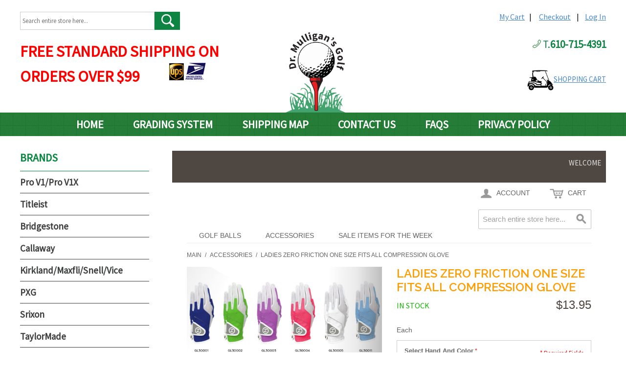

--- FILE ---
content_type: text/html; charset=UTF-8
request_url: https://www.drmulligans.com/ecommerce/accessories/ladies-zero-friction-one-size-fits-all-compression-glove.html
body_size: 17944
content:
<!DOCTYPE html PUBLIC "-//W3C//DTD XHTML 1.0 Strict//EN" "http://www.w3.org/TR/xhtml1/DTD/xhtml1-strict.dtd">
<html xmlns="http://www.w3.org/1999/xhtml">

<!--[if lt IE 7 ]> <html lang="en" id="top" class="no-js ie6"> <![endif]-->
<!--[if IE 7 ]>    <html lang="en" id="top" class="no-js ie7"> <![endif]-->
<!--[if IE 8 ]>    <html lang="en" id="top" class="no-js ie8"> <![endif]-->
<!--[if IE 9 ]>    <html lang="en" id="top" class="no-js ie9"> <![endif]-->
<!--[if (gt IE 9)|!(IE)]><!--> <html lang="en" id="top" class="no-js"> <!--<![endif]-->

  <head>
    <link href='//fonts.googleapis.com/css?family=Raleway' rel='stylesheet' type='text/css'>
    <script src="/static/js/ext/webfont-1.5.2.js"></script><script>
  WebFont.load({
    google: {
      families: ["Source Sans Pro"]
    }
  });
</script>

    <meta http-equiv="Content-Type" content="text/html; charset=UTF-8" />
    <meta name="breakpoints" content="1000,499,770"/>
    <!--[if lte IE 9]><meta http-equiv="X-UA-Compatible" content="IE=8" /><![endif]-->
    <!--[if lte IE 9]><meta http-equiv="X-UA-Compatible" content="IE=7" /><![endif]-->

    <link type="text/css" rel="stylesheet" href="https://www.drmulligans.com/__system/__css/h_83260fcdaef29f164c6a2e219c62d3a5/1765763_tl.css" />
    <meta http-equiv="Content-Type" content="text/html; charset=utf-8" />
<title>Dr Mulligans | Ladies Zero Friction One Size Fits All Compression Glove</title>
<meta name="description" content="Pristine quality golf balls from Bridgestone, Callaway, Nike, Srixon, TaylorMade, Titleist and more.  Many accessories available also.  NO Pen marks in our top grade balls.

You've tried all the rest, now try the best!" />
<meta name="keywords" content="Ladys Zero Friction Compression glove, ladys glove, zero friction glove, zero friction compression glove, zero friction glove" />
<meta name="robots" content="INDEX,FOLLOW" />

<!--[if lt IE 7]>
<script type="text/javascript">
//<![CDATA[
    var BLANK_URL = 'https://www.drmulligans.com/static/ecommerce/208/208548/js/blank.html';
    var BLANK_IMG = 'https://www.drmulligans.com/static/ecommerce/208/208548/js/spacer.gif';
//]]>
</script>
<![endif]-->
<link rel="stylesheet" type="text/css" href="https://www.drmulligans.com/static/ecommerce/208/208548/js/calendar/calendar-win2k-1.css" />
<link rel="stylesheet" type="text/css" href="https://www.drmulligans.com/static/ecommerce/208/208548/skin/frontend/rwd/iv_responsive/css/sandbox.css" media="all" />
<script type="text/javascript" src="https://www.drmulligans.com/static/ecommerce/208/208548/js/prototype/prototype.js"></script>
<script type="text/javascript" src="https://www.drmulligans.com/static/ecommerce/208/208548/js/menu/jquery-3.5.1.min.js"></script>
<script type="text/javascript" src="https://www.drmulligans.com/static/ecommerce/208/208548/js/menu/jquery.noConflict.js"></script>
<script type="text/javascript" src="https://www.drmulligans.com/static/ecommerce/208/208548/js/lib/ccard.js"></script>
<script type="text/javascript" src="https://www.drmulligans.com/static/ecommerce/208/208548/js/prototype/validation.js"></script>
<script type="text/javascript" src="https://www.drmulligans.com/static/ecommerce/208/208548/js/scriptaculous/builder.js"></script>
<script type="text/javascript" src="https://www.drmulligans.com/static/ecommerce/208/208548/js/scriptaculous/effects.js"></script>
<script type="text/javascript" src="https://www.drmulligans.com/static/ecommerce/208/208548/js/scriptaculous/dragdrop.js"></script>
<script type="text/javascript" src="https://www.drmulligans.com/static/ecommerce/208/208548/js/scriptaculous/controls.js"></script>
<script type="text/javascript" src="https://www.drmulligans.com/static/ecommerce/208/208548/js/scriptaculous/slider.js"></script>
<script type="text/javascript" src="https://www.drmulligans.com/static/ecommerce/208/208548/js/varien/js.js"></script>
<script type="text/javascript" src="https://www.drmulligans.com/static/ecommerce/208/208548/js/varien/form.js"></script>
<script type="text/javascript" src="https://www.drmulligans.com/static/ecommerce/208/208548/js/mage/translate.js"></script>
<script type="text/javascript" src="https://www.drmulligans.com/static/ecommerce/208/208548/js/mage/cookies.js"></script>
<script type="text/javascript" src="https://www.drmulligans.com/static/ecommerce/208/208548/js/menu/menu_util.js"></script>
<script type="text/javascript" src="https://www.drmulligans.com/static/ecommerce/208/208548/js/menu/menu_ext.js"></script>
<script type="text/javascript" src="https://www.drmulligans.com/static/ecommerce/208/208548/js/public/jquery.iv.js"></script>
<script type="text/javascript" src="https://www.drmulligans.com/static/ecommerce/208/208548/js/public/jquery.scrollTo-2.1.2.min.js"></script>
<script type="text/javascript" src="https://www.drmulligans.com/static/ecommerce/208/208548/js/public/json2.2011-10-19.js"></script>
<script type="text/javascript" src="https://www.drmulligans.com/static/ecommerce/208/208548/js/varien/product.js"></script>
<script type="text/javascript" src="https://www.drmulligans.com/static/ecommerce/208/208548/js/varien/configurable.js"></script>
<script type="text/javascript" src="https://www.drmulligans.com/static/ecommerce/208/208548/js/calendar/calendar.js"></script>
<script type="text/javascript" src="https://www.drmulligans.com/static/ecommerce/208/208548/js/calendar/calendar-setup.js"></script>
<script type="text/javascript" src="https://www.drmulligans.com/static/ecommerce/208/208548/skin/frontend/rwd/iv_responsive/js/lib/modernizr.custom.min.js"></script>
<script type="text/javascript" src="https://www.drmulligans.com/static/ecommerce/208/208548/skin/frontend/rwd/iv_responsive/js/lib/selectivizr.js"></script>
<script type="text/javascript" src="https://www.drmulligans.com/static/ecommerce/208/208548/skin/frontend/rwd/iv_responsive/js/lib/matchMedia.js"></script>
<script type="text/javascript" src="https://www.drmulligans.com/static/ecommerce/208/208548/skin/frontend/rwd/iv_responsive/js/lib/matchMedia.addListener.js"></script>
<script type="text/javascript" src="https://www.drmulligans.com/static/ecommerce/208/208548/skin/frontend/rwd/iv_responsive/js/lib/enquire.js"></script>
<script type="text/javascript" src="https://www.drmulligans.com/static/ecommerce/208/208548/skin/frontend/rwd/iv_responsive/js/app.js"></script>
<script type="text/javascript" src="https://www.drmulligans.com/static/ecommerce/208/208548/skin/frontend/rwd/iv_responsive/js/lib/jquery.cycle2.min.js"></script>
<script type="text/javascript" src="https://www.drmulligans.com/static/ecommerce/208/208548/skin/frontend/rwd/iv_responsive/js/lib/jquery.cycle2.swipe.min.js"></script>
<script type="text/javascript" src="https://www.drmulligans.com/static/ecommerce/208/208548/skin/frontend/rwd/iv_responsive/js/slideshow.js"></script>
<script type="text/javascript" src="https://www.drmulligans.com/static/ecommerce/208/208548/skin/frontend/rwd/iv_responsive/js/lib/imagesloaded.js"></script>
<script type="text/javascript" src="https://www.drmulligans.com/static/ecommerce/208/208548/skin/frontend/rwd/iv_responsive/js/minicart.js"></script>
<script type="text/javascript" src="https://www.drmulligans.com/static/ecommerce/208/208548/skin/frontend/rwd/iv_responsive/js/lib/elevatezoom/jquery.elevateZoom-3.0.8.min.js"></script>
<link rel="stylesheet" href="//fonts.googleapis.com/css?family=Raleway:300,400,500,700,600" />
<!--[if  (lte IE 8) & (!IEMobile)]>
<link rel="stylesheet" type="text/css" href="https://www.drmulligans.com/static/ecommerce/208/208548/skin/frontend/rwd/iv_responsive/css/styles-ie8.css" media="all" />
<link rel="stylesheet" type="text/css" href="https://www.drmulligans.com/static/ecommerce/208/208548/skin/frontend/rwd/default/css/madisonisland-ie8.css" media="all" />
<![endif]-->
<!--[if (gte IE 9) | (IEMobile)]><!-->
<link rel="stylesheet" type="text/css" href="https://www.drmulligans.com/static/ecommerce/208/208548/skin/frontend/rwd/iv_responsive/css/styles.css" media="all" />
<!--<![endif]-->
<!--[if (gt IE 9) | (IEMobile)]><!-->
<link rel="stylesheet" type="text/css" href="https://www.drmulligans.com/static/ecommerce/208/208548/skin/frontend/rwd/iv_responsive/css/iv_mods.css" media="all" />
<!--<![endif]-->

<script type="text/javascript">
//<![CDATA[
Mage.Cookies.path     = '/ecommerce';
Mage.Cookies.domain   = '.drmulligans.com';
//]]>
</script>
<meta name="viewport" content="initial-scale=1.0, width=device-width" />

<script type="text/javascript">
//<![CDATA[
optionalZipCountries = ["HK","IE","MO","PA"];
//]]>
</script>
<script type="text/javascript">//<![CDATA[
        var Translator = new Translate({"Please select State\/Province.":"Please select State\/Region\/County."});
        //]]></script>    <link type="text/css" rel="stylesheet" href="https://www.drmulligans.com/__system/__css/h_d610d97acd08db97188fabeb4262b9fb/1765763.css" />
    <style type="text/css">

  div#rot div.websitesearch .button_select_dropdown_container .button_select_option, 
  div#rot div.websitesearch .button_select_dropdown_container .button_select_option hover { 
    background-color: #15A9FA
    }

  div#rot div.websitesearch .button_select_expand_btn { display: none; }

  div#rot div.websitesearch input.website_search_input { display: inline-block; }

  div#rot div.websitesearch .button_select_container { padding: 0; }

  div#rot div.websitesearch .button_select { 
    display: inline-block;
    height: 37px;
    padding: 0px;
    width: 52px;
    }
  
  div#rot span.button_select_label {
    background-image: url("../../static/website/208/208548/files/_images/mag.png");
    background-position: center center;
    background-repeat: no-repeat;
    display: inline-block;
    font-size: 1px;
    height: 37px;
    text-indent: -9999em;
    width: 52px;
    }
.website_search_input {
    box-sizing: border-box;
    display: inline-block;
    height: 37px;
    max-width: 275px;
    width: 70% !important;
}
  </style>
<style type="text/css">
#rot #iv_ecom_wrp .shipping .form-list li {
     width: 70% !important;
}

#rot #iv_ecom_wrp .products-grid .price-box {
    color: #a0a0a0;
    font-size: 13px;
    margin: 0 0 40px;
}

#rot #iv_ecom_wrp .footer .links {
    float: left;
    width: 22%;
    padding: 0 30px 0 0;
    margin-bottom: 30px;
}

#rot #iv_ecom_wrp #header-search {
    display: block;
    position: absolute;
    top: 55px;
    right: 0;
    width: 28%;
    height: 50px;
    padding: 0;
}
</style>

<script type="text/javascript">
jQuery(function($){
	// CHECKOUT PAGE COPY CHANGES
	if(/\ecommerce\/checkout\/onepage\/?/.test(location.href))
	{
		var newpadder = $('div.col-main').html().replace(/https:\/\/www\.drmulligans\.com(.*?)opcheckout\.js/,'https://www.drmulligans.com/opcheckout.js');

		$('div.col-main').html(newpadder);
	}
});
</script>


<style type="text/css">

#rot #iv_ecom_wrp .box-collateral {
     display: none !important;
}

</style>
  </head>
  <body class="ecom_standard" style="">
    
    <div id="rot" class="b_body" block_type="body" tpba_id="3367021"><div id="rot_ctr1" class="b_bg" block_type="bg" tpba_id="3367022"><div id="rot_ctr1_bod" class="b_bg" block_type="bg" tpba_id="3367023"><div id="rot_ctr1_bod_ctr1" class="b_bg" block_type="bg" tpba_id="3367024"><div id="rot_ctr1_bod_ctr1_blk1_custom" class="b_bg" block_type="bg"><div id="rot_ctr1_bod_ctr1_blk1_custom_blk1_custom" class="b_websitesearch" block_type="websitesearch"><div id="fffe22f6796ac45e0c3a19dd48d563fe" class="__iv_dynamic_widget" style="margin: 50px">
  <img src="/static/images/global/loading_circle.svg" alt="Loading..." width="50" height="50"/>
</div>
</div>
<div id="rot_ctr1_bod_ctr1_blk1_custom_blk2_custom" class="b_html" block_type="html"><p><strong><span style="font-size: 24pt; color: #ff0000;">FREE STANDARD SHIPPING ON ORDERS OVER $99 &nbsp; &nbsp; &nbsp; &nbsp; &nbsp;<img src="https://www.drmulligans.com/_images/ship.png" alt="" /><br /></span></strong></p></div>
</div>
<div id="rot_ctr1_bod_ctr1_bod" class="b_html" block_type="html" tpba_id="3367025"><p>&nbsp;</p>
<p>&nbsp;</p>
<p>&nbsp;</p>
<p><img src="https://www.drmulligans.com/__edited_images/_imagecache/blobid2_edited.png" mouseover_src="" mouseout_src="" alt="" /></p></div>
<div id="rot_ctr1_bod_ctr1_blk3_custom" class="b_bg" block_type="bg"><div id="rot_ctr1_bod_ctr1_blk3_custom_blk1_custom" class="b_html" block_type="html"><p><a href="http://www.drmulligans.com/ecommerce/checkout/cart/">My Cart</a> &nbsp; |&nbsp;&nbsp;&nbsp;&nbsp;&nbsp;<a href="http://www.drmulligans.com/ecommerce/checkout/cart/">Checkout</a> &nbsp;&nbsp; |&nbsp;&nbsp;&nbsp; <a href="//www.drmulligans.com/../ecommerce/customer/account/login/?SID=ebovomme61etma87vdrdi8gjk1"> Log In</a></p></div>
<div id="rot_ctr1_bod_ctr1_blk3_custom_blk2_custom" class="b_html" block_type="html"><p><img src="https://www.drmulligans.com/_images/phone.png" alt="" /> T.<strong>610-715-4391</strong></p></div>
<div id="rot_ctr1_bod_ctr1_blk3_custom_blk3_custom" class="b_html" block_type="html"><p><img src="https://www.drmulligans.com/_imagecache/Golf Cart.jpg" caption="false" /><a href="http://www.drmulligans.com/ecommerce/checkout/cart/">SHOPPING CART</a></p></div>
</div>
</div>
<div id="rot_ctr1_bod_ctr2" class="b_bg" block_type="bg" tpba_id="3367026"><div id="rot_ctr1_bod_ctr2_bod" class="b_menu" block_type="menu" tpba_id="3367027"><!--UdmComment--><input type="checkbox" id="__res_main_nav_button"/><label id="__res_main_nav_label" for="__res_main_nav_button" onclick></label><ul menu_position="top"><li class="first menu_1374894" class="first menu_1374894"><a href="//www.drmulligans.com/" title="Home" id="menu_1374894" class="menu_1374894">Home</a></li><li class="menu_1374960"><a href="//www.drmulligans.com/grading-system.html" title="Grading System" id="menu_1374960" class="menu_1374960">Grading System</a></li><li class="menu_1374963"><a href="//www.drmulligans.com/shippingmap.html" title="Shipping Map" id="menu_1374963" class="menu_1374963">Shipping Map</a></li><li class="menu_2055699"><a href="//www.drmulligans.com/contact-us.html" title="Contact Us" id="menu_2055699" class="menu_2055699">Contact Us</a></li><li class="menu_1374964"><a href="//www.drmulligans.com/faqs.html" title="FAQs" id="menu_1374964" class="menu_1374964">FAQs</a></li><li class="last menu_1374967" class="last menu_1374967"><a href="//www.drmulligans.com/privacypolicy.html" title="Privacy Policy" id="menu_1374967" class="menu_1374967">Privacy Policy</a></li></ul><!--/UdmComment--></div>
</div>
<div id="rot_ctr1_bod_ctr3" class="b_bg" block_type="bg" tpba_id="3367028"><div id="rot_ctr1_bod_ctr3_blk1_custom" class="b_bg" block_type="bg"><div id="rot_ctr1_bod_ctr3_blk1_custom_blk1_custom" class="b_html" block_type="html"><p>BRANDS</p></div>
<div id="rot_ctr1_bod_ctr3_blk1_custom_blk2_custom" class="b_literal" block_type="literal"><form action="https://w.mawebcenters.com/drmulligans/">
<select onchange="window.open(this.options[this.selectedIndex].value,'_top')">
    <option value="">Select One</option>
<OPTION value="http://www.drmulligans.com/ecommerce/used-golf-balls/vice.html"><a href="https://www.drmulligans.com/ecommerce/used-golf-balls/vice.html">Vice</a></OPTION>
<OPTION value="http://www.drmulligans.com/ecommerce/used-golf-balls/srixon.html"><a href="http://www.drmulligans.com/ecommerce/used-golf-balls/srixon.html">Srixon</a></OPTION>
<OPTION value="http://www.drmulligans.com/ecommerce/used-golf-balls/titleist.html"><a href="http://www.drmulligans.com/ecommerce/used-golf-balls/titleist.html">Titleist</a></OPTION>
<OPTION value="http://www.drmulligans.com/ecommerce/used-golf-balls/bridgestone.html"><a href="http://www.drmulligans.com/ecommerce/used-golf-balls/bridgestone.html">Bridgestone</a></OPTION>
<OPTION value="http://www.drmulligans.com/ecommerce/used-golf-balls/callaway.html"><a href="http://www.drmulligans.com/ecommerce/used-golf-balls/callaway.html">Callaway</a></OPTION>
<OPTION value="http://www.drmulligans.com/ecommerce/used-golf-balls/srixon.html"><a href="http://www.drmulligans.com/ecommerce/used-golf-balls/srixon.html">Srixon</a></OPTION>
<OPTION value="http://www.drmulligans.com/ecommerce/used-golf-balls/taylormade.html"><a href="http://www.drmulligans.com/ecommerce/used-golf-balls/taylormade.html">TaylorMade</a></OPTION>
<OPTION value="http://www.drmulligans.com/ecommerce/used-golf-balls/volvik.html"><a href="http://www.drmulligans.com/ecommerce/used-golf-balls/volvik.html">Volvik</a></OPTION>
<OPTION value="http://www.drmulligans.com/ecommerce/used-golf-balls/wilson-staff.html"><a href="http://www.drmulligans.com/ecommerce/used-golf-balls/wilson-staff.html">Wilson Staff</a></OPTION>
value="http://www.drmulligans.com/ecommerce/b-grade-balls.html"><a href="http://www.drmulligans.com/ecommerce/b-grade-balls.html">B Grade Balls</a>
<OPTION value="http://www.drmulligans.com/ecommerce/accessories.html"><a href="http://www.drmulligans.com/ecommerce/accessories.html">Accessories</a></OPTION>
</select>
</form>

</div>
<div id="rot_ctr1_bod_ctr3_blk1_custom_blk3_custom" class="b_html" block_type="html"><ul>
<li><a href="https://www.drmulligans.com/ecommerce/used-golf-balls/pro-v1-pro-v1x.html">Pro V1/Pro V1X</a></li>
<li><a href="http://www.drmulligans.com/ecommerce/used-golf-balls/titleist.html">Titleist</a></li>
<li><a href="http://www.drmulligans.com/ecommerce/used-golf-balls/bridgestone.html">Bridgestone </a></li>
<li><a href="http://www.drmulligans.com/ecommerce/used-golf-balls/callaway.html">Callaway</a></li>
<li><a href="http://www.drmulligans.com/ecommerce/used-golf-balls/kirkland-snell-vice.html">Kirkland/Maxfli/Snell/Vice</a></li>
</ul>
<ul>
<li><a href="http://www.drmulligans.com/ecommerce/used-golf-balls/pxg.html">PXG</a></li>
<li><a href="http://www.drmulligans.com/ecommerce/used-golf-balls/srixon.html" target="">Srixon</a></li>
<li><a href="http://www.drmulligans.com/ecommerce/used-golf-balls/taylormade.html">TaylorMade</a></li>
</ul>
<ul>
<li><a href="http://www.drmulligans.com/ecommerce/used-golf-balls/volvik.html">Volvik</a></li>
<li><span style="color: #ff00ff;"><a href="http://www.drmulligans.com/ecommerce/used-golf-balls/womens-golf-balls.html" target="" style="color: #ff00ff;">Women's Golf Balls</a></span></li>
</ul>
<ul>
<li><a href="http://www.drmulligans.com/ecommerce/b-grade-balls.html">B Grade Balls</a></li>
<li><a href="http://www.drmulligans.com/ecommerce/accessories.html"><span style="color: #ff0000;">Accessories</span></a></li>
</ul></div>
</div>
<div id="rot_ctr1_bod_ctr3_bod" class="b_bg" block_type="bg" tpba_id="3367029"><div id="rot_ctr1_bod_ctr3_bod_wrp1" class="b_pagebg" block_type="pagebg" tpba_id="3367030"><div id="iv_ecom_wrp">
    <div class="wrapper">
        <div class="page">
        <div class="header-language-background">
    <div class="header-language-container">
        <div class="store-language-container">
                    </div>

        
       <p class="welcome-msg">Welcome </p>
    </div>
</div>

<header id="header" class="page-header">
    <div class="page-header-container">
                <div class="store-language-container"></div>

        <!-- Skip Links -->

        <div class="skip-links">
            <a href="#header-nav" class="skip-link skip-nav">
                <span class="icon"></span>
                <span class="label">Menu</span>
            </a>

            <a href="#header-search" class="skip-link skip-search">
                <span class="icon"></span>
                <span class="label">Search</span>
            </a>

            <a href="#header-account" class="skip-link skip-account">
                <span class="icon"></span>
                <span class="label">Account</span>
            </a>

            <!-- Cart -->

            <div class="header-minicart">
                

<a href="#header-cart" class="skip-link skip-cart  no-count">
    <span class="icon"></span>
    <span class="label">Cart</span>
    <span class="count">0</span>
</a>

<div id="header-cart" class="block block-cart skip-content">
    
<div id="minicart-error-message" class="minicart-message"></div>
<div id="minicart-success-message" class="minicart-message"></div>

<div class="minicart-wrapper">

    <p class="block-subtitle">
        Recently added item(s)        <a class="close skip-link-close" href="#" title="Close">&times;</a>
    </p>

                    <p class="empty">You have no items in your shopping cart.</p>

    </div>
</div>
            </div>


        </div>

        <!-- Navigation -->

        <div id="header-nav" class="skip-content">
            
    <nav id="nav">
        <ol class="nav-primary">
            <li  class="level0 nav-1 first active parent"><a href="https://www.drmulligans.com/ecommerce/used-golf-balls.html" class="level0 has-children">Golf Balls</a><ul class="level0"><li class="level1"><a class="level1" href="https://www.drmulligans.com/ecommerce/used-golf-balls.html">View All Golf Balls</a></li><li  class="level1 nav-1-1 first"><a href="https://www.drmulligans.com/ecommerce/used-golf-balls/pro-v1-pro-v1x.html" class="level1 ">Pro V1/Pro V1X</a></li><li  class="level1 nav-1-2"><a href="https://www.drmulligans.com/ecommerce/used-golf-balls/titleist.html" class="level1 ">Titleist</a></li><li  class="level1 nav-1-3"><a href="https://www.drmulligans.com/ecommerce/used-golf-balls/bridgestone.html" class="level1 ">Bridgestone</a></li><li  class="level1 nav-1-4 active"><a href="https://www.drmulligans.com/ecommerce/used-golf-balls/callaway.html" class="level1 ">Callaway</a></li><li  class="level1 nav-1-5"><a href="https://www.drmulligans.com/ecommerce/used-golf-balls/kirkland-maxfli-snell-vice.html" class="level1 ">Kirkland/Maxfli/Snell/Vice</a></li><li  class="level1 nav-1-6"><a href="https://www.drmulligans.com/ecommerce/used-golf-balls/pxg.html" class="level1 ">PXG</a></li><li  class="level1 nav-1-7"><a href="https://www.drmulligans.com/ecommerce/used-golf-balls/srixon.html" class="level1 ">Srixon</a></li><li  class="level1 nav-1-8"><a href="https://www.drmulligans.com/ecommerce/used-golf-balls/taylormade.html" class="level1 ">TaylorMade</a></li><li  class="level1 nav-1-9"><a href="https://www.drmulligans.com/ecommerce/used-golf-balls/vice.html" class="level1 ">Vice</a></li><li  class="level1 nav-1-10"><a href="https://www.drmulligans.com/ecommerce/used-golf-balls/volvik.html" class="level1 ">Volvik</a></li><li  class="level1 nav-1-11"><a href="https://www.drmulligans.com/ecommerce/used-golf-balls/womens-golf-balls.html" class="level1 ">Women's Golf Balls</a></li><li  class="level1 nav-1-12 last"><a href="https://www.drmulligans.com/ecommerce/used-golf-balls/b-grade-balls.html" class="level1 ">B Grade Balls</a></li></ul></li><li  class="level0 nav-2 parent"><a href="https://www.drmulligans.com/ecommerce/accessories.html" class="level0 has-children">Accessories</a><ul class="level0"><li class="level1"><a class="level1" href="https://www.drmulligans.com/ecommerce/accessories.html">View All Accessories</a></li><li  class="level1 nav-2-1 first"><a href="https://www.drmulligans.com/ecommerce/accessories/cleats.html" class="level1 ">Cleats</a></li><li  class="level1 nav-2-2"><a href="https://www.drmulligans.com/ecommerce/accessories/gloves.html" class="level1 ">Gloves</a></li><li  class="level1 nav-2-3"><a href="https://www.drmulligans.com/ecommerce/accessories/tees.html" class="level1 ">Tees</a></li><li  class="level1 nav-2-4 last"><a href="https://www.drmulligans.com/ecommerce/accessories/miscellaneous.html" class="level1 ">Miscellaneous</a></li></ul></li><li  class="level0 nav-3 last"><a href="https://www.drmulligans.com/ecommerce/sale-items-for-the-week.html" class="level0 ">Sale Items For The Week</a></li>        </ol>
    </nav>
        </div>

        <!-- Search -->

        <div id="header-search" class="skip-content">
            
<form id="search_mini_form" action="https://www.drmulligans.com/ecommerce/catalogsearch/result/" method="get">
    <div class="input-box">
        <label for="search">Search:</label>
        <input id="search" type="search" name="q" value="" class="input-text required-entry" maxlength="128" placeholder="Search entire store here..." />
        <button type="submit" title="Search" class="button search-button"><span><span>Search</span></span></button>
    </div>

    <div id="search_autocomplete" class="search-autocomplete"></div>
    <script type="text/javascript">
    //<![CDATA[
        var searchForm = new Varien.searchForm('search_mini_form', 'search', '');
        searchForm.initAutocomplete('https://www.drmulligans.com/ecommerce/catalogsearch/ajax/suggest/', 'search_autocomplete');
    //]]>
    </script>
</form>
        </div>

        <!-- Account -->

        <div id="header-account" class="skip-content">
            <div class="links">
        <ul>
                                    <li class="first" ><a href="https://www.drmulligans.com/ecommerce/customer/account/" title="My Account" >My Account</a></li>
                                                <li ><a href="https://www.drmulligans.com/ecommerce/wishlist/" title="My Wishlist" >My Wishlist</a></li>
                                                <li ><a href="https://www.drmulligans.com/ecommerce/checkout/cart/" title="My Cart" class="top-link-cart">My Cart</a></li>
                                                <li ><a href="https://www.drmulligans.com/ecommerce/checkout/" title="Checkout" class="top-link-checkout">Checkout</a></li>
                                                <li ><a href="https://www.drmulligans.com/ecommerce/customer/account/create/" title="Register" >Register</a></li>
                                                <li class=" last" ><a href="https://www.drmulligans.com/ecommerce/customer/account/login/" title="Log In" >Log In</a></li>
                        </ul>
</div>
        </div>

        <!-- Cart -->

        <!-- <div id="header-cart" class="skip-content">
            <div class="mini-cart">
                <div class="menu-wrapper">
                    <div class="menu cart-menu">
                        <div class="empty">Your cart is empty.</div>
                    </div>
                </div>
            </div>
        </div> -->
    </div>
</header>

        <div class="main-container col1-layout">
            <div class="main">
                <div class="breadcrumbs">
    <ul>
                    <li class="home">
                            <a href="https://www.drmulligans.com/ecommerce/" title="Go to Main Page">Main</a>
                                        <span>/ </span>
                        </li>
                    <li class="category18">
                            <a href="https://www.drmulligans.com/ecommerce/accessories.html" title="">Accessories</a>
                                        <span>/ </span>
                        </li>
                    <li class="product">
                            <strong>Ladies Zero Friction One Size Fits All Compression Glove</strong>
                                    </li>
            </ul>
</div>
                <div class="col-main">
                                        <script type="text/javascript">
    var optionsPrice = new Product.OptionsPrice({"productId":"166","priceFormat":{"pattern":"$%s","precision":2,"requiredPrecision":2,"decimalSymbol":".","groupSymbol":",","groupLength":3,"integerRequired":1},"includeTax":"false","showIncludeTax":false,"showBothPrices":false,"productPrice":13.95,"productOldPrice":13.95,"priceInclTax":13.95,"priceExclTax":13.95,"skipCalculate":1,"defaultTax":6,"currentTax":0,"idSuffix":"_clone","oldPlusDisposition":0,"plusDisposition":0,"plusDispositionTax":0,"oldMinusDisposition":0,"minusDisposition":0,"tierPrices":[],"tierPricesInclTax":[]});
</script>
<div id="messages_product_view"></div>
<div class="product-view" itemscope itemtype="http://schema.org/Product" itemid="#product_base">

    <div class="product-essential">
        <form action="https://www.drmulligans.com/ecommerce/checkout/cart/add/uenc/aHR0cHM6Ly93d3cuZHJtdWxsaWdhbnMuY29tL2Vjb21tZXJjZS9hY2Nlc3Nvcmllcy9sYWRpZXMtemVyby1mcmljdGlvbi1vbmUtc2l6ZS1maXRzLWFsbC1jb21wcmVzc2lvbi1nbG92ZS5odG1sP19fX1NJRD1V/product/166/"
              method="post"
              id="product_addtocart_form"
               enctype="multipart/form-data" >
            <input name="form_key" type="hidden" value="4VX6KjRXaAXnh1q2" />
            <div class="no-display">
                <input type="hidden" name="product" value="166" />
                <input type="hidden" name="related_product" id="related-products-field" value="" />
            </div>

            <div class="product-img-box">
                <div class="product-name">
                    <h1 itemprop="name">Ladies Zero Friction One Size Fits All Compression Glove</h1>
                </div>
                <div class="product-image product-image-zoom">
    <div class="product-image-gallery">
        <img id="image-main"
itemprop="image"
             class="gallery-image visible"
             src="https://www.drmulligans.com/static/ecommerce/208/208548/media/catalog/product/cache/1/image/9df78eab33525d08d6e5fb8d27136e95/l/z/lzf2024/www.drmulligans.com-LZFG-32.png"
             alt="Ladies Zero Friction One Size Fits All Compression Glove"
             title="Ladies Zero Friction One Size Fits All Compression Glove" />

                    <img id="image-0"
                 class="gallery-image"
                 src="https://www.drmulligans.com/static/ecommerce/208/208548/media/catalog/product/cache/1/image/1200x/040ec09b1e35df139433887a97daa66f/l/z/lzf2024/www.drmulligans.com-LZFG-32.png"
                 data-zoom-image="https://www.drmulligans.com/static/ecommerce/208/208548/media/catalog/product/cache/1/image/1200x/040ec09b1e35df139433887a97daa66f/l/z/lzf2024/www.drmulligans.com-LZFG-32.png" />
            </div>
</div>

<div class="more-views">
    <h2>More Views</h2>
    <ul class="product-image-thumbs">
                    <li>
            <a class="thumb-link" href="#" title="" data-image-index="0">
                <img src="https://www.drmulligans.com/static/ecommerce/208/208548/media/catalog/product/cache/1/thumbnail/75x/9df78eab33525d08d6e5fb8d27136e95/l/z/lzf2024/www.drmulligans.com-LZFG-12.png"
                     width="75" height="75" alt="" />
            </a>
        </li>
        </ul>
</div>

            </div>

            <div class="product-shop">
                <div class="product-name">
                    <span class="h1">Ladies Zero Friction One Size Fits All Compression Glove</span>
                </div>

<div itemprop="offers" itemscope itemtype="https://schema.org/Offer">
<meta itemprop="priceCurrency" content="USD" />
<meta itemprop="price" content="13.95" />
                <div class="price-info">
                    

                        
    <div class="price-box">
                                                                <span class="regular-price" id="product-price-166">
                                            <span class="price">$13.95</span>                                    </span>
                        
        </div>

                                        
                </div>

                <div class="extra-info">
                                                    <p class="availability in-stock">
<link itemprop="availability" href="https://schema.org/InStock" />
            <span class="label">Availability:</span>
            <span class="value">In stock</span>
        </p>
                    </div>
</div>

                
                                    <div class="short-description">
                        <div class="std" itemprop="description">Each</div>
                    </div>
                



                
                                    <div class="product-options" id="product-options-wrapper">
    <script type="text/javascript">
//<![CDATA[
var DateOption = Class.create({

    getDaysInMonth: function(month, year)
    {
        var curDate = new Date();
        if (!month) {
            month = curDate.getMonth();
        }
        if (2 == month && !year) { // leap year assumption for unknown year
            return 29;
        }
        if (!year) {
            year = curDate.getFullYear();
        }
        return 32 - new Date(year, month - 1, 32).getDate();
    },

    reloadMonth: function(event)
    {
        var selectEl = event.findElement();
        var idParts = selectEl.id.split("_");
        if (idParts.length != 3) {
            return false;
        }
        var optionIdPrefix = idParts[0] + "_" + idParts[1];
        var month = parseInt($(optionIdPrefix + "_month").value);
        var year = parseInt($(optionIdPrefix + "_year").value);
        var dayEl = $(optionIdPrefix + "_day");

        var days = this.getDaysInMonth(month, year);

        //remove days
        for (var i = dayEl.options.length - 1; i >= 0; i--) {
            if (dayEl.options[i].value > days) {
                dayEl.remove(dayEl.options[i].index);
            }
        }

        // add days
        var lastDay = parseInt(dayEl.options[dayEl.options.length-1].value);
        for (i = lastDay + 1; i <= days; i++) {
            this.addOption(dayEl, i, i);
        }
    },

    addOption: function(select, text, value)
    {
        var option = document.createElement('OPTION');
        option.value = value;
        option.text = text;

        if (select.options.add) {
            select.options.add(option);
        } else {
            select.appendChild(option);
        }
    }
});
dateOption = new DateOption();
//]]>
</script>

    <script type="text/javascript">
    //<![CDATA[
    var optionFileUpload = {
        productForm : $('product_addtocart_form'),
        formAction : '',
        formElements : {},
        upload : function(element){
            this.formElements = this.productForm.select('input', 'select', 'textarea', 'button');
            this.removeRequire(element.readAttribute('id').sub('option_', ''));

            template = '<iframe id="upload_target" name="upload_target" style="width:0; height:0; border:0;"><\/iframe>';

            Element.insert($('option_'+element.readAttribute('id').sub('option_', '')+'_uploaded_file'), {after: template});

            this.formAction = this.productForm.action;

            var baseUrl = 'https://www.drmulligans.com/ecommerce/catalog/product/upload/';
            var urlExt = 'option_id/'+element.readAttribute('id').sub('option_', '');

            this.productForm.action = parseSidUrl(baseUrl, urlExt);
            this.productForm.target = 'upload_target';
            this.productForm.submit();
            this.productForm.target = '';
            this.productForm.action = this.formAction;
        },
        removeRequire : function(skipElementId){
            for(var i=0; i<this.formElements.length; i++){
                if (this.formElements[i].readAttribute('id') != 'option_'+skipElementId+'_file' && this.formElements[i].type != 'button') {
                    this.formElements[i].disabled='disabled';
                }
            }
        },
        addRequire : function(skipElementId){
            for(var i=0; i<this.formElements.length; i++){
                if (this.formElements[i].readAttribute('name') != 'options_'+skipElementId+'_file' && this.formElements[i].type != 'button') {
                    this.formElements[i].disabled='';
                }
            }
        },
        uploadCallback : function(data){
            this.addRequire(data.optionId);
            $('upload_target').remove();

            if (data.error) {

            } else {
                $('option_'+data.optionId+'_uploaded_file').value = data.fileName;
                $('option_'+data.optionId+'_file').value = '';
                $('option_'+data.optionId+'_file').hide();
                $('option_'+data.optionId+'').hide();
                template = '<div id="option_'+data.optionId+'_file_box"><a href="#"><img src="var/options/'+data.fileName+'" alt=""><\/a><a href="#" onclick="optionFileUpload.removeFile('+data.optionId+')" title="Remove file" \/>Remove file<\/a>';

                Element.insert($('option_'+data.optionId+'_uploaded_file'), {after: template});
            }
        },
        removeFile : function(optionId)
        {
            $('option_'+optionId+'_uploaded_file').value= '';
            $('option_'+optionId+'_file').show();
            $('option_'+optionId+'').show();

            $('option_'+optionId+'_file_box').remove();
        }
    }
    var optionTextCounter = {
        count : function(field,cntfield,maxlimit){
            if (field.value.length > maxlimit){
                field.value = field.value.substring(0, maxlimit);
            } else {
                cntfield.innerHTML = maxlimit - field.value.length;
            }
        }
    }

    Product.Options = Class.create();
    Product.Options.prototype = {
        initialize : function(config) {
            this.config = config;
            this.reloadPrice();
            document.observe("dom:loaded", this.reloadPrice.bind(this));
        },
        reloadPrice : function() {
            var config = this.config;
            var skipIds = [];
            $$('body .product-custom-option').each(function(element){
                var optionId = 0;
                element.name.sub(/[0-9]+/, function(match){
                    optionId = parseInt(match[0], 10);
                });
                if (config[optionId]) {
                    var configOptions = config[optionId];
                    var curConfig = {price: 0};
                    if (element.type == 'checkbox' || element.type == 'radio') {
                        if (element.checked) {
                            if (typeof configOptions[element.getValue()] != 'undefined') {
                                curConfig = configOptions[element.getValue()];
                            }
                        }
                    } else if(element.hasClassName('datetime-picker') && !skipIds.include(optionId)) {
                        dateSelected = true;
                        $$('.product-custom-option[id^="options_' + optionId + '"]').each(function(dt){
                            if (dt.getValue() == '') {
                                dateSelected = false;
                            }
                        });
                        if (dateSelected) {
                            curConfig = configOptions;
                            skipIds[optionId] = optionId;
                        }
                    } else if(element.type == 'select-one' || element.type == 'select-multiple') {
                        if ('options' in element) {
                            $A(element.options).each(function(selectOption){
                                if ('selected' in selectOption && selectOption.selected) {
                                    if (typeof(configOptions[selectOption.value]) != 'undefined') {
                                        curConfig = configOptions[selectOption.value];
                                    }
                                }
                            });
                        }
                    } else {
                        if (element.getValue().strip() != '') {
                            curConfig = configOptions;
                        }
                    }
                    if(element.type == 'select-multiple' && ('options' in element)) {
                        $A(element.options).each(function(selectOption) {
                            if (('selected' in selectOption) && typeof(configOptions[selectOption.value]) != 'undefined') {
                                if (selectOption.selected) {
                                    curConfig = configOptions[selectOption.value];
                                } else {
                                    curConfig = {price: 0};
                                }
                                optionsPrice.addCustomPrices(optionId + '-' + selectOption.value, curConfig);
                                optionsPrice.reload();
                            }
                        });
                    } else {
                        optionsPrice.addCustomPrices(element.id || optionId, curConfig);
                        optionsPrice.reload();
                    }
                }
            });
        }
    }
    function validateOptionsCallback(elmId, result) {
        var container = $(elmId).up('ul.options-list');
        if (result == 'failed') {
            container.removeClassName('validation-passed');
            container.addClassName('validation-failed');
        } else {
            container.removeClassName('validation-failed');
            container.addClassName('validation-passed');
        }
    }
    var opConfig = new Product.Options({"164":{"473":{"price":0,"oldPrice":0,"priceValue":"0.0000","type":"fixed","excludeTax":0,"includeTax":0},"342":{"price":0,"oldPrice":0,"priceValue":"0.0000","type":"fixed","excludeTax":0,"includeTax":0},"895":{"price":0,"oldPrice":0,"priceValue":"0.0000","type":"fixed","excludeTax":0,"includeTax":0},"648":{"price":0,"oldPrice":0,"priceValue":"0.0000","type":"fixed","excludeTax":0,"includeTax":0},"343":{"price":0,"oldPrice":0,"priceValue":"0.0000","type":"fixed","excludeTax":0,"includeTax":0},"344":{"price":0,"oldPrice":0,"priceValue":"0.0000","type":"fixed","excludeTax":0,"includeTax":0},"345":{"price":0,"oldPrice":0,"priceValue":"0.0000","type":"fixed","excludeTax":0,"includeTax":0},"449":{"price":0,"oldPrice":0,"priceValue":"0.0000","type":"fixed","excludeTax":0,"includeTax":0},"346":{"price":0,"oldPrice":0,"priceValue":"0.0000","type":"fixed","excludeTax":0,"includeTax":0},"377":{"price":0,"oldPrice":0,"priceValue":"0.0000","type":"fixed","excludeTax":0,"includeTax":0},"348":{"price":0,"oldPrice":0,"priceValue":"0.0000","type":"fixed","excludeTax":0,"includeTax":0},"901":{"price":0,"oldPrice":0,"priceValue":"0.0000","type":"fixed","excludeTax":0,"includeTax":0},"902":{"price":0,"oldPrice":0,"priceValue":"0.0000","type":"fixed","excludeTax":0,"includeTax":0}}});
    //]]>
    </script>
    <dl>
            
<dt><label class="required"><em>*</em>Select Hand And Color</label></dt>
<dd class="last">
    <div class="input-box">
        <select name="options[164]" id="select_164" class=" required-entry product-custom-option" title=""  onchange="opConfig.reloadPrice()"><option value="" >-- Please Select --</option><option value="473"  price="0" >SOLD OUT </option><option value="342"  price="0" >SOLD OUT </option><option value="895"  price="0" >SOLD OUT </option><option value="648"  price="0" >SOLD OUT </option><option value="343"  price="0" >SOLD OUT </option><option value="344"  price="0" >LH Lime Green </option><option value="345"  price="0" >SOLD OUT </option><option value="449"  price="0" >SOLD OUT </option><option value="346"  price="0" >LH Red </option><option value="377"  price="0" >SOLD OUT </option><option value="348"  price="0" >LH Yellow </option><option value="901"  price="0" >RH Lime Green </option><option value="902"  price="0" >RH Pink </option></select>                                </div>
</dd>
        </dl>

<script type="text/javascript">
//<![CDATA[
enUS = {"m":{"wide":["January","February","March","April","May","June","July","August","September","October","November","December"],"abbr":["Jan","Feb","Mar","Apr","May","Jun","Jul","Aug","Sep","Oct","Nov","Dec"]}}; // en_US locale reference
Calendar._DN = ["Sunday","Monday","Tuesday","Wednesday","Thursday","Friday","Saturday"]; // full day names
Calendar._SDN = ["Sun","Mon","Tue","Wed","Thu","Fri","Sat"]; // short day names
Calendar._FD = 0; // First day of the week. "0" means display Sunday first, "1" means display Monday first, etc.
Calendar._MN = ["January","February","March","April","May","June","July","August","September","October","November","December"]; // full month names
Calendar._SMN = ["Jan","Feb","Mar","Apr","May","Jun","Jul","Aug","Sep","Oct","Nov","Dec"]; // short month names
Calendar._am = "AM"; // am/pm
Calendar._pm = "PM";

// tooltips
Calendar._TT = {};
Calendar._TT["INFO"] = "About the calendar";

Calendar._TT["ABOUT"] =
"DHTML Date/Time Selector\n" +
"(c) dynarch.com 2002-2005 / Author: Mihai Bazon\n" +
"For latest version visit: http://www.dynarch.com/projects/calendar/\n" +
"Distributed under GNU LGPL. See http://gnu.org/licenses/lgpl.html for details." +
"\n\n" +
"Date selection:\n" +
"- Use the \xab, \xbb buttons to select year\n" +
"- Use the " + String.fromCharCode(0x2039) + ", " + String.fromCharCode(0x203a) + " buttons to select month\n" +
"- Hold mouse button on any of the above buttons for faster selection.";
Calendar._TT["ABOUT_TIME"] = "\n\n" +
"Time selection:\n" +
"- Click on any of the time parts to increase it\n" +
"- or Shift-click to decrease it\n" +
"- or click and drag for faster selection.";

Calendar._TT["PREV_YEAR"] = "Prev. year (hold for menu)";
Calendar._TT["PREV_MONTH"] = "Prev. month (hold for menu)";
Calendar._TT["GO_TODAY"] = "Go Today";
Calendar._TT["NEXT_MONTH"] = "Next month (hold for menu)";
Calendar._TT["NEXT_YEAR"] = "Next year (hold for menu)";
Calendar._TT["SEL_DATE"] = "Select date";
Calendar._TT["DRAG_TO_MOVE"] = "Drag to move";
Calendar._TT["PART_TODAY"] = ' (' + "Today" + ')';

// the following is to inform that "%s" is to be the first day of week
Calendar._TT["DAY_FIRST"] = "Display %s first";

// This may be locale-dependent. It specifies the week-end days, as an array
// of comma-separated numbers. The numbers are from 0 to 6: 0 means Sunday, 1
// means Monday, etc.
Calendar._TT["WEEKEND"] = "0,6";

Calendar._TT["CLOSE"] = "Close";
Calendar._TT["TODAY"] = "Today";
Calendar._TT["TIME_PART"] = "(Shift-)Click or drag to change value";

// date formats
Calendar._TT["DEF_DATE_FORMAT"] = "%b %e, %Y";
Calendar._TT["TT_DATE_FORMAT"] = "%B %e, %Y";

Calendar._TT["WK"] = "Week";
Calendar._TT["TIME"] = "Time:";
//]]>
</script>
            <p class="required">* Required Fields</p>
    </div>
<script type="text/javascript">decorateGeneric($$('#product-options-wrapper dl'), ['last']);</script>
<div class="product-options-bottom">
    

                        
    <div class="price-box">
                                                                <span class="regular-price" id="product-price-166_clone">
                                            <span class="price">$13.95</span>                                    </span>
                        
        </div>

    <div class="add-to-cart">
                <div class="qty-wrapper">
            <label for="qty">Qty:</label>
            <input type="text" pattern="\d*" name="qty" id="qty" maxlength="12" value="1" title="Qty" class="input-text qty" />
        </div>
                <div class="add-to-cart-buttons">
            <button type="button" title="Add to Cart" class="button btn-cart" onclick="productAddToCartForm.submit(this)"><span><span>Add to Cart</span></span></button>
                    </div>
    </div>


<ul class="add-to-links">
    <li>
        <a href="https://www.drmulligans.com/ecommerce/wishlist/index/add/product/166/"
           onclick="productAddToCartForm.submitLight(this, this.href); return false;"
           class="link-wishlist">
            Add to Wishlist        </a>
    </li>
    <li>
        <span class="separator">|</span>
        <a href="#"
           class="link-compare"
           onclick="customFormSubmit('https://www.drmulligans.com/ecommerce/catalog/product_compare/add/product/166/uenc/aHR0cHM6Ly93d3cuZHJtdWxsaWdhbnMuY29tOjQ0NS8yMDgvMjA4NTQ4L2FjY2Vzc29yaWVzL2xhZGllcy16ZXJvLWZyaWN0aW9uLW9uZS1zaXplLWZpdHMtYWxsLWNvbXByZXNzaW9uLWdsb3ZlLmh0bWw,/', '{&quot;form_key&quot;:&quot;4VX6KjRXaAXnh1q2&quot;}', 'post')">
            Add to Compare        </a>
    </li>

</ul>



<ul class="sharing-links">
    
                    <li>                <a href="http://www.facebook.com/sharer/sharer.php?u=https%3A%2F%2Fwww.drmulligans.com%2Fecommerce%2Faccessories%2Fladies-zero-friction-one-size-fits-all-compression-glove.html&picture=https%3A%2F%2Fwww.drmulligans.com%2Fstatic%2Fecommerce%2F208%2F208548%2Fmedia%2Fcatalog%2Fproduct%2Fcache%2F1%2Fimage%2F9df78eab33525d08d6e5fb8d27136e95%2Fl%2Fz%2Flzf2024%2Fwww.drmulligans.com-LZFG-32.png&title=Ladies+Zero+Friction+One+Size+Fits+All+Compression+Glove&description=Each" target="_blank" title="Share on Facebook" class="link-facebook">
            Share Facebook        </a>
    </li>
    <li>
        <a href="http://twitter.com/intent/tweet?text=Ladies+Zero+Friction+One+Size+Fits+All+Compression+Glove&url=https%3A%2F%2Fwww.drmulligans.com%2Fecommerce%2Faccessories%2Fladies-zero-friction-one-size-fits-all-compression-glove.html" target="_blank" title="Share on Twitter" class="link-twitter">Share on Twitter</a>
    </li>
</ul>

</div>
                
            </div>

            <div class="add-to-cart-wrapper">
                
                
                            </div>

            
            <div class="clearer"></div>
                                                </form>
        <script type="text/javascript">
        //<![CDATA[
            var productAddToCartForm = new VarienForm('product_addtocart_form');
            productAddToCartForm.submit = function(button, url) {
                if (this.validator.validate()) {
                    var form = this.form;
                    var oldUrl = form.action;

                    if (url) {
                       form.action = url;
                    }
                    var e = null;
                    try {
                        this.form.submit();
                    } catch (e) {
                    }
                    this.form.action = oldUrl;
                    if (e) {
                        throw e;
                    }

                    if (button && button != 'undefined') {
                        button.disabled = true;
                    }
                }
            }.bind(productAddToCartForm);

            productAddToCartForm.submitLight = function(button, url){
                if(this.validator) {
                    var nv = Validation.methods;
                    delete Validation.methods['required-entry'];
                    delete Validation.methods['validate-one-required'];
                    delete Validation.methods['validate-one-required-by-name'];
                    // Remove custom datetime validators
                    for (var methodName in Validation.methods) {
                        if (methodName.match(/^validate-datetime-.*/i)) {
                            delete Validation.methods[methodName];
                        }
                    }

                    if (this.validator.validate()) {
                        if (url) {
                            this.form.action = url;
                        }
                        this.form.submit();
                    }
                    Object.extend(Validation.methods, nv);
                }
            }.bind(productAddToCartForm);
        //]]>
        </script>
    </div>

    <div class="product-collateral toggle-content tabs">
                    <dl id="collateral-tabs" class="collateral-tabs">
                                    <dt class="tab"><span>Description</span></dt>
                    <dd class="tab-container">
                        <div class="tab-content">    <h2>Details</h2>
    <div class="std">
        Universal Fit-One Size Fits All

PLEASE NOTE WHEN ORDERING: AS A GENERAL RULE RIGHT HANDED PLAYERS USE A LEFT HANDED GLOVE, LEFT HANDED PLAYERS USE A RIGHT HANDED GLOVE.

Our superior compression fit technology now available for the Ladies, in great colors that will have you looking great both on and off the course. Delivering performance, style and one size for all, exactly what every lady is looking for !

Count on Zero Friction Performance Golf to design a Superior Golf Glove using Compression-Fit Technology. Features: - All-Weather Synthetic Digitized Palm and Patch - Detachable Ball Marker - Holds Shape Longer - Smooth Palm for Maximum Feel - White Mesh Lycra Throughout Finger, Back of Hand and Palm for Breathability - Includes (1) Free ZFV 5-Prong Performance Tee    </div>
</div>
                    </dd>
                                    <dt class="tab"><span>Reviews</span></dt>
                    <dd class="tab-container">
                        <div class="tab-content">
<div class="box-collateral box-reviews" id="customer-reviews">
                <p class="no-rating"><a href="https://www.drmulligans.com/ecommerce/review/product/list/id/166/category/18/#review-form">Be the first to review this product</a></p>
        </div>
</div>
                    </dd>
                            </dl>
            </div>

            <div class="box-collateral box-tags">
    <h2>Product Tags</h2>
            <form id="addTagForm" action="https://www.drmulligans.com/ecommerce/tag/index/save/product/166/uenc/aHR0cHM6Ly93d3cuZHJtdWxsaWdhbnMuY29tOjQ0NS8yMDgvMjA4NTQ4L2FjY2Vzc29yaWVzL2xhZGllcy16ZXJvLWZyaWN0aW9uLW9uZS1zaXplLWZpdHMtYWxsLWNvbXByZXNzaW9uLWdsb3ZlLmh0bWw,/" method="get">
        <div class="form-add">
            <label for="productTagName">Add Your Tags:</label>
            <div class="input-box">
                <input type="text" class="input-text required-entry" name="productTagName" id="productTagName" />
            </div>
            <button type="button" title="Add Tags" class="button" onclick="submitTagForm()">
                <span>
                    <span>Add Tags</span>
                </span>
            </button>
        </div>
    </form>
    <p class="note">Use spaces to separate tags. Use single quotes (') for phrases.</p>
    <script type="text/javascript">
    //<![CDATA[
        var addTagFormJs = new VarienForm('addTagForm');
        function submitTagForm(){
            if(addTagFormJs.validator.validate()) {
                addTagFormJs.form.submit();
            }
        }
    //]]>
    </script>
</div>

</div>

<script type="text/javascript">
    var lifetime = 3600;
    var expireAt = Mage.Cookies.expires;
    if (lifetime > 0) {
        expireAt = new Date();
        expireAt.setTime(expireAt.getTime() + lifetime * 1000);
    }
    Mage.Cookies.set('external_no_cache', 1, expireAt);
</script>
                </div>
            </div>
        </div>
                <div class="footer-container">
    <div class="footer">
        <div class="block block-subscribe">
    <div class="block-title">
        <strong><span>Newsletter</span></strong>
    </div>
    <form action="https://www.drmulligans.com/ecommerce/newsletter/subscriber/new/" method="post" id="newsletter-validate-detail">
        <div class="block-content">
            <div class="form-subscribe-header">
                <label for="newsletter">Sign Up for Our Newsletter:</label>
            </div>
            <div class="input-box">
               <input type="email" autocapitalize="off" autocorrect="off" spellcheck="false" name="email" id="newsletter" title="Sign up for our newsletter" class="input-text required-entry validate-email" />
            </div>
            <div class="actions">
                <button type="submit" title="Subscribe" class="button"><span><span>Subscribe</span></span></button>
            </div>
        </div>
    </form>
    <script type="text/javascript">
    //<![CDATA[
        var newsletterSubscriberFormDetail = new VarienForm('newsletter-validate-detail');
    //]]>
    </script>
</div>
<div class="links">
        <div class="block-title"><strong><span>Quick Links</span></strong></div>
        <ul>
                                    <li class="first" ><a href="https://www.drmulligans.com/ecommerce/catalog/seo_sitemap/category/" title="Site Map" >Site Map</a></li>
                                                <li ><a href="https://www.drmulligans.com/ecommerce/catalogsearch/term/popular/" title="Search Terms" >Search Terms</a></li>
                                                <li class=" last" ><a href="https://www.drmulligans.com/ecommerce/catalogsearch/advanced/" title="Advanced Search" >Advanced Search</a></li>
                        </ul>
</div>
<div class="links">
        <div class="block-title"><strong><span>Account</span></strong></div>
        <ul>
                                    <li class="first" ><a href="https://www.drmulligans.com/ecommerce/customer/account/" title="My Account" >My Account</a></li>
                                                <li class=" last" ><a href="https://www.drmulligans.com/ecommerce/sales/guest/form/" title="Orders and Returns" >Orders and Returns</a></li>
                        </ul>
</div>
    </div>
</div>
                

    </div>
  </div>
  </div>
</div>
</div>
</div>
<div id="rot_ctr1_bod_ctr4" class="b_bg" block_type="bg" tpba_id="3367052"><div id="rot_ctr1_bod_ctr4_blk1_custom" class="b_bg" block_type="bg"><div id="rot_ctr1_bod_ctr4_blk1_custom_blk1_custom" class="b_bg" block_type="bg"><div id="rot_ctr1_bod_ctr4_blk1_custom_blk1_custom_blk1_custom" class="b_html" block_type="html"><p>Newsletter</p></div>
<div id="rot_ctr1_bod_ctr4_blk1_custom_blk1_custom_blk2_custom" class="b_literal" block_type="literal"><style type="text/css">
div#cf_6639622 span.customform_field {
display: none!important;
}
div.customform_table {
  display: table;
}
</style></div>
<div id="rot_ctr1_bod_ctr4_blk1_custom_blk1_custom_blk3_custom" class="b_customform" block_type="customform"><div type="customform" customform_id="" website_customform_id="66484"  version="2" class="customform use_recaptcha">
  <form method="post" id="form_cf_6639622" enctype="multipart/form-data">
            <input type="hidden" id="form_cf_6639622_id" name="id" value="0c9398eb9343cedd316f0a49a4a91677" />
      <input type="hidden" id="form_cf_6639622_values" name="values" value="D%2BZSi6l5eQKnDsXQiEhMKy4cs4VpXqF5LlCgR9Mv%2FXnIhM9wCJW1Ns8gOAMX3HHxoKxYGqSgKj5ir8tmAbn5Bvq1%2BVh5ClxbldjKZgW7WikdQ0g0Qlh1iHjPpoQTyKa8leH99JgUjZD%2FrwUVp29AeL6GiDyqw7ZRMJShu60J29FzVECkHekQ0T0rsOmcHpxRXgOUQf3HOIerHZjG%2BLmQmxQsFKNPi4ghRZ30wa0rE5MQYkXMVp5wKX52bJSzvevPLEMppT%2FJapzWm%2BdNB3rlCEe%2FRz6VdPOmD1Ncr0zi4pvTII9za3UHVSbmf5NSE5vCtGNoKbOFUDkSjTBi5fFVGWPyNRKhjQVHtSaljgl%2F%2FMO6TfTVJKE61pLi6U%2FHJbc%2B7QdjOdKH36RLD1YxdtAKDUfV7LHNJszemkbFic0ijv6rcXBO1w%2F8LXaJcDtLkKOJ62fheQdhWNVIskQ1U5kR1WqgztsjznweILI4lJnkJEKaNTBCZCY0CEuN6bLZ1DKV%2FVzdX1xQUZsnDWRh7mIDUSSJ6qLkmyetsFJ2naQ7zKEgDSLo%2FEJDv8%2BYIfiEcSlqQCB1gkYeuWXqIqOo8%2B2XGH7D7hXd7o9d%2FCCmtTvEuo0R5PO2OpYq6WbJO62oiCN8BQxmRXc9dBPz8mcKqdEi5%2FXpSszBQyMJ7Fh%2BxQPegb4Ze778ksXhQ%2FD2ULdUBE8xFKXpt86O%2B%2FQPDOIdBtHa2cJm%2F%2FjNAUPDDLa0BN2ohoLKe0Z9HpyFrew16pGYWCOvjgPoP%2F%2FJDkdYsRth1Mj0n96b7lQFLxylIMt7tEzSePW0GfZvuSHUNvCRe43ZQlywkWAZnb%2FRUKkunz40fjzptGXd9CeqofAxB59OaHmYL8vZs0PTAN8NHXtQtf5EOYn3mAjzeNFFbbQvvAeAK6%2FFngLZZbu30pOhPVh%2BiaU5bDEyx%2FQZ69F1uNyjfgxBNeJCC%2B%2FCrFfF2fdhQAKQUc9GhU5AKbIlxDQN%2B0f4vp1B0BWBacPraLbB3b8gBSDYRyDpkoWkzd0lil36WlUYmiiabUWcg4EDGm%2F5FgS2dtsHFi8GudCvD77ofZbVKrWi%2F15%2F8ZDSKi2RDJ7GAe%2BP22heGUBRaT%2FUTxyNFPQPZ8o8QedUlaO7ci0O2WUzcRR8rkdqml7lOELrfOrESJ6Pv2nxUa94xlHAo6uGUWBrcWY9sQUHulDfJwJM0ZVN5ZnL7aqzKuRvUAkH7wHa42MsAFxx15CLsg9JK%2Fzsl1%2FlhhKn%2FR%2By5IYi4cD6IGPnznAU5dSIWDUdx1wrmu7fzkVZ24Vd2nlcHPU4DRS3Ot6V3IG2t%2FZjoeHDoaBXOX7yMnUyscYDjyQ4C2v3kxiEYWq7yEjNmHvAq%2FBTKgf8H%2BJ2%2F3qktL8yAqMDfBvwZchVUUn4pn%2F5dNoffWjIfkz33IaBDwXRzwiTw%2Bkj8IvHsQsipnXVyKTfUvRvtGmxH3M8yi2sLS%2BZEeFfH0HzudweyIu%2Fr6bmyY%2FuX5EJaxMU8otwqIQnSz7e9idPnLpF0Eo7TWYhbhtVcmCQBICnLChEJfGWRBDqwU8T0EIevstU6kldJKFAI4QeXEEtsW7sYPyyuwPB8pgQ9gki8s8SJsL8gaoOZLgnx2MGA0BVpv2lrYOinj6377IZySl8FFdUKblRUiSWdi3%2FjLeBH8XSkc0fxUtHyZOL30xicihb%2Fo3J2NZxGGiGAlg91uG%2FmSKSuUMe7EQBIZRF8QZ1Oypdp8og46JvSyfNu%2BTQZc32CJxh6OxlqfthJfLDOqdRCP1quJ0uTFIUcgFQCv4ooawHNkNsF6QHrLcJ7DNyhZsJx8hJK7nGsE1DwuvMiMeh3seThBLlnGOLVFSCFngVxkuOULwjm%2BdAZFcKapPCvaCB77ctmTvvkyHiPKRurFyLBrmQXqqnmVvqvos%2BOGRqYCqbU5u2xBhNtl0QGA%2B5xx6XAUSGdsLiswEOUcnSa72gB7u5uHi9HciLh7yEaxwN%2Bi6o6f8KnAQeWb2YymKFZrSnlUykZE2nB8HoG5eq24iF0%2FEmohezVdE3I5VNnYc1Pw9jM%2F0no%2B%2BgIGtfmg0swR6QS0TvCkyV74ywwjRi%2BVPuObRRzpIjafSdBgBYXn%2FVkBt1WRbjNknb0KM%2FyFv1klxhks3zllNz5bv1ffu79rAPgUC523MXaGwAYXwr9NJRD7GQxcN1QlQvJ2FatNwNoRORCLvwlzUBCQnnWriosqo5Uyln8Ge2HC4e8ODdvntkGZZe0J5G%2FKcfWGlCM4mvTX9ktA8yIsPVdOsLfsoU7uXP%2BGSNpMkvh2Gdvz6mwwCmyHkOJG2G%2FVl1gT4xTTCwHS0%2FNIxXGvFoLL65RF1XMw18ecBJ5q%2B0HevIzxDkpQVS30l8Q%2F2KGYA1lLdPEAC4c7QVZl1%2BETvFAvzm68UNmEFm5y3bgdcDWFM%2FiPqCI673Y5Vt824kjbg9LO4iNz7TRgjVfvDG49UQiR2i%2BPbI55Fee50FNEjFXkn3vIGLk73v5lc2BAmwDXd9W8d%2BP7OIWcUSXbSp57IrUPH%2FMtmRftJdYe08FKoH6lNhGFB6ajTxdcW%2BSplsKLKffLF2DfBx%2F%2BT8buxqrIhB6J1TjxS601vSK8yX6lFK9EY5cSzZ8r6y%2FU%2FU7mmgYqvh1UY6MgN9dlxk1mxGLvc91zNsArvBYyY%2BsWjHQWKuUBa2V9xqlNN4BwDVyamDyMjU64JtgkFaNmtSCDyPZcmXOCweqblSEBa6gYJcIQT1%2FkbL45vuKc8zV33K3%2FbPOClJiJ00v4s3ZdpucBF6X%2FmuEkzoo2TQfRnV1zuWqnlBTL5P33vVc0WRY8ltROE7uhJuv16cy2sWkaBqToLY3EV%2FZqQPfT2lziD5t2ExpF%2FMZc21J%2BUOaqFM6X1b9Y%2F1eOSdr%2FmvdnG7zF39pejLihSrAWlaY3K4RW1HYdKtQAMu0PCMyXZnd9kQDFbLRB80SwQFNK6LJ7%2B9KVl%2FyvmLRuQSz8MKqFJCfTdpJ%2FI%2B3TckOe%2FbrZP0i%2Bp8nN%2Bv4Swgf3PjFro22by2Dji7B3h26ElyMxBk7emaV%2F%2BRo0Wawp41ZF5WPpj%2FWbZESeGUL7b2vaILR362uqs1KoWd1FioP8DviOJZ2qJjqQdQWyayB84x3Wt8ua3KX8Ub3sq2PF7BpdfbHDAFm3Hlg5Gwn4wtffFO0iU0YD6QApJoSTMfAXslMCJocz6xtLSuULpXNHhFz%2BSTUE0yEFwLOu1CXDVkencn96F9Z2SiwVsFIxHnYKOiZgYJEQIeJ%2FAo%2FN4%2BVtggW3zyNXA5ith8MuIaolQruYJ%2F2uD0c3AxAenn8qtSC%2BGUrMo9qHlSh1YNym04fAOcdqbJT2MZbOkZaU%2BMArhEJVmKJj2OSWh%2BnE5gvj3aHDXuj9RJcW1qZ1yFKJ%2Bn%2B33sKTsNj0pFMBCr9fNgjel6cYtPYsitFBFZjmNnoSzuSTVG9Wf8COFpQj%2FmxxYLUTkVmepnsiCH9lO5kxtmR9Dt4rxDGD0azUI3l9Vr0YZ1ipvFH8VwYiCmSzeLbb8eYmZrZ4A5LRiviMsgPcBQoBvcGSMnzeyEUm1ReQc57Fr%2FLQnKCNGADiSbuXxw5DXz%2FxNOS0CpEAx1c78Q%2Bv9uooGqFcCcL%2B%2FjqHeiJ7FsJ0cJWgd8qGtrfdD%2FOhlEtSOjuppJqlTO0ePOfPqDSrf%2BPOroSrjMmXKgtPnuu3XASh4T%2FV2uhVl5JBufVt4TLMIXFdRjhpLJm%2BT6RHVQUlBM7VtT6Q0p%2Fv27OO5mmSAFcOGn%2BrLZkJ1x08D2uLaA71goeYtO62DLJDZzNpOhun0NmmkzN5HR1%2BGFUwwgAhY%2FT1erJArk%2FYv90rb09jUlESGZDxRbaUbbhp6Do5te8o0TUu8GapBrfPYCLEzRNVrWs0Sahnrg%2BNRK1usOqiJihIkMWMWx7sy7sDF%2FWuMdrmdqr8CGryf7nkSzer8qa70en05HhImMLAR2kDkVS8DGqo8Vt8rlnU7oqg4sBtidi%2F0C6oysMXOC2aullLr4hl93CDBCOVpN96Pw" />

      <input type="hidden" name="__order" value="Email__SPACE__Type:::Email"/>
      <div id="cf_6639622" class="customform customform_table">
        <div class="customform_row" style="display: none" id="cf_row_6639622_Email__SPACE__Type">
          <span class="customform_field" id="cf_field_6639622_Email__SPACE__Type"><label>Email Type</label> </span>
          <span class="customform_value" id="cf_value_6639622_Email__SPACE__Type">
            <select contact_field="contact_email_address_96368" column_name="email_type"  name="Email__SPACE__Type">
              <option value="work" selected>Work Email</option>
              <option value="home" >Home Email</option>
              <option value="other" >Other Email</option>
            </select>
          </span>
        </div>

        <div class="customform_row"  id="cf_row_6639622_Email">
          <span class="customform_field" id="cf_field_6639622_Email"><label>Email *</label> </span>
          <span class="customform_value" id="cf_value_6639622_Email">
            <input contact_field="contact_email_address_96368" column_name="email" class="email required" type="text" name="Email" value="" />
<style>
#cf_value_6639622_Email input {
  width: 30ex;
}
</style>
          </span>
        </div>


        <div class="customform_row" id="cf_row_submit">
          <span class="customform_field"></span>
          <span class="customform_value">
            <noscript>
  <div class="recaptcha_no_js">
    <label class="invalid">
      <div>
        ReCAPTCHA requires that you have Javascript enabled on your browser.
      </div>
    </label>
  </div>
</noscript>

            <input type="submit" value="Subscribe" class="submit" name="submit_6639622_button" id="submit_6639622_button" />
            <input type="hidden" value="Subscribe" class="hidden_submit" name="submit_6639622" id="submit_6639622" />
            <input type="hidden" class="hidden_recaptcha required" name="form_cf_6639622_hidden_recaptcha" id="form_cf_6639622_hidden_recaptcha" />
          </span>
        </div>
      </div>
      <input type="hidden" name="_contact_groups" value='{"contact_email_address_96368":{"email_type":"Email__SPACE__Type","email":"Email"}}'/>
    </form>
<style>
  div.customform_table {
    width: 98%;
  }
  div#cf_6639622 div.customform_row {
    display: table-row;
  }
  div#cf_6639622 span.customform_field {
    font-family: Arial;
    color:       #606060;
    font-size:   13px;
    line-height: %;
    white-space: nowrap;
    text-align:  left;
    vertical-align: top;
    display: table-cell;
    padding-top:    0px;
    padding-bottom: 0px;
  }
  div#cf_6639622 span.customform_value {
    display: table-cell;
    padding-left:   0px;
    padding-right:  0px;
    padding-top:    0px;
    padding-bottom: 0px;
    text-align: left;
    width: 100%;
  }
  div#cf_6639622 input {
    font-family: Arial;
    color:       #606060;
    font-size:   13px;
    background-color: #ffffff;
    border-style:     solid;
    border-width:     1px;
    border-color:     #d7d7d7;
  }
  div#cf_6639622 input.submit {
    font-family:      Arial;
    color:            #212121;
    font-size:        13px;
    background-color: #f2f2f2;
    border-style:     solid;
    border-width:     1px;
    border-color:     #d7d7d7;
  }
  div#cf_6639622 input.reset {
    font-family:      Arial;
    color:            #212121;
    font-size:        13px;
    background-color: #f2f2f2;
    border-style:     solid;
    border-width:     1px;
    border-color:     #d7d7d7;
  }
  div#cf_6639622 textarea {
    font-family: Arial;
    color:       #606060;
    font-size:   13px;
    background-color: #ffffff;
    border-style:     solid;
    border-width:     1px;
    border-color:     #d7d7d7;
  }
  div#cf_6639622 select {
    font-family: Arial;
    color:       #606060;
    font-size:   13px;
    width: 16em;
    background-color: #ffffff;
    border-style:     solid;
    border-width:     1px;
    border-color:     #d7d7d7;
  }
  div#cf_6639622 span.customform_tooltip div {
    background-color: #ffffff;
    border-style:     solid;
    border-width:     2px;
    border-color:     #2e77c0;
  }
  div#cf_6639622 span.customform_tooltip div p {
    font-family:      Arial;
    color:            #606060 !important;
    font-size:        16px !important;
  }
  div#cf_6639622 table td input {
    font-family: Arial;
    color:       #606060;
    font-size:   13px;
    background-color: #ffffff;
    border-style:     solid;
    border-width:     1px;
    border-color:     #d7d7d7;
  }
  div#cf_6639622 table td {
    font-family: Arial;
    color:       #606060;
    font-size:   13px;
  }
  .invalid {
    color: red;
    font-weight: bold;
  }
</style>
</div>


</div>
</div>
<div id="rot_ctr1_bod_ctr4_blk1_custom_blk2_custom" class="b_html" block_type="html"><p><a href="https://www.facebook.com/Dr-Mulligans-Golf-Balls-529890813736260/?fref=ts" target="_blank" rel="noopener"><img src="https://www.drmulligans.com/_images/fb.png" /></a></p></div>
</div>
<div id="rot_ctr1_bod_ctr4_blk1" class="b_bg" block_type="bg" tpba_id="3367053"><div id="rot_ctr1_bod_ctr4_blk1_blk1_custom" class="b_html" block_type="html"><p><img src="https://www.drmulligans.com/_imagecache/DMG.png" caption="false" /></p></div>
<div id="rot_ctr1_bod_ctr4_blk1_blk2_custom" class="b_html" block_type="html"><p><a href="http://www.drmulligans.com/">Home</a> &nbsp;&nbsp;&nbsp;&nbsp;&nbsp;&nbsp;&nbsp;&nbsp;&nbsp;&nbsp;&nbsp;&nbsp;&nbsp;&nbsp;&nbsp;&nbsp;&nbsp;&nbsp;&nbsp;&nbsp;&nbsp;<a href="//www.drmulligans.com/grading-system.html">Grading System</a> &nbsp;&nbsp;&nbsp;&nbsp;&nbsp;&nbsp;&nbsp;&nbsp;&nbsp;&nbsp;&nbsp;&nbsp;&nbsp;&nbsp;&nbsp;&nbsp;&nbsp;&nbsp;&nbsp;&nbsp;<a href="http://www.drmulligans.com/shippingmap.html">&nbsp;Shipping Map</a> &nbsp;&nbsp;&nbsp;&nbsp;&nbsp;&nbsp;&nbsp;&nbsp;&nbsp;&nbsp;&nbsp;&nbsp;&nbsp;&nbsp;&nbsp;&nbsp;&nbsp;&nbsp;&nbsp;&nbsp;&nbsp;<a href="http://www.drmulligans.com/faqs.html">Track Order/FAQ&rsquo;s</a>&nbsp; &nbsp; &nbsp; &nbsp; &nbsp; &nbsp;<a href="//www.drmulligans.com/contact-us.html" target="">Contact Us&nbsp; </a>&nbsp; &nbsp; &nbsp; &nbsp; &nbsp; &nbsp;<a href="http://www.drmulligans.com/privacypolicy.html">Privacy Policy</a></p></div>
</div>
<div id="rot_ctr1_bod_ctr4_hdr" class="b_bg" block_type="bg" tpba_id="3367057"><div id="rot_ctr1_bod_ctr4_hdr_blk1" class="b_html" block_type="html" tpba_id="3367058"><p>Copyright &copy; 2025 Dr. Mulligan&rsquo;s Golf &bull; All Rights Reserved</p></div>
<div id="rot_ctr1_bod_ctr4_hdr_blk2" class="b_html" block_type="html" tpba_id="3367059"><p><img src="https://www.drmulligans.com/_images/cards.png" alt="" /></p></div>
</div>
</div>
</div>
</div>
</div>

    <script type="text/javascript" src="/static/js/int/jquery.iv.customform_ecom.js"></script>
    
    <script src="https://www.drmulligans.com/__system/__js/h_b8926007123da16befe418007ecf18c7/1765763_combined.min.js"></script>
  </body>
</html>


--- FILE ---
content_type: text/html; charset=UTF-8
request_url: https://www.drmulligans.com/website/widget
body_size: 649
content:
<div id="websitesearch_3072" class="websitesearch" values='%7B%22mobile_button_label%22%3A%22Search%22%2C%22is_mobile%22%3Anull%2C%22initial_text%22%3A%22Search%20entire%20store%20here...%22%2C%22button_label%22%3A%22.%22%2C%22id%22%3A3072%2C%22ecom_button_label%22%3A%22.%22%2C%22has_ecommerce%22%3A1%7D'>
  <form id="websitesearch_form_3072" name="websitesearch_form_3072" method="get" action="//www.drmulligans.com/search.html">
    <input id="websitesearch_input_3072" class="website_search_input" value="" placeholder="Search entire store here..." submit_val="" name="q"/>
    <span id="search_type_button_select_3072" class="button_select">
    </span>
  </form>
</div>

<script iv_script="1" type="text/javascript">(function($) {var search_type_uri = JSON.parse('{"pc":"https://www.drmulligans.com/ecommerce/catalogsearch/result/","ss":"//www.drmulligans.com/search.html"}');$('#search_type_button_select_3072').iv_button_select({ button_label: '.', options: '[{"id":"pc","string":"."},{"id":"ss","string":"."}]', selected : 'pc', select_id : 'search_type_3072', select_name : 't', on_button_click : _submit_action });$('#websitesearch_3072 #search_type_button_select_3072').iv_unselectable();$("#websitesearch_form_3072").submit(_submit_action);function _submit_action() {var search_type = $("[name=t]", $("#websitesearch_form_3072")).val();if(search_type == 'pc') {$("[name=t]", $("#websitesearch_form_3072")).remove();}document.forms["websitesearch_form_3072"].action = search_type_uri[search_type];document.forms["websitesearch_form_3072"].submit();}})(jQuery);</script>

    











--- FILE ---
content_type: text/html; charset=utf-8
request_url: https://www.google.com/recaptcha/api2/anchor?ar=1&k=6Ldq3RgUAAAAAL7ojjUsoMhOM7tO9j2yjxvOZq2D&co=aHR0cHM6Ly93d3cuZHJtdWxsaWdhbnMuY29tOjQ0Mw..&hl=en&v=PoyoqOPhxBO7pBk68S4YbpHZ&size=invisible&badge=inline&anchor-ms=20000&execute-ms=30000&cb=eq9ezxup7eqa
body_size: 49479
content:
<!DOCTYPE HTML><html dir="ltr" lang="en"><head><meta http-equiv="Content-Type" content="text/html; charset=UTF-8">
<meta http-equiv="X-UA-Compatible" content="IE=edge">
<title>reCAPTCHA</title>
<style type="text/css">
/* cyrillic-ext */
@font-face {
  font-family: 'Roboto';
  font-style: normal;
  font-weight: 400;
  font-stretch: 100%;
  src: url(//fonts.gstatic.com/s/roboto/v48/KFO7CnqEu92Fr1ME7kSn66aGLdTylUAMa3GUBHMdazTgWw.woff2) format('woff2');
  unicode-range: U+0460-052F, U+1C80-1C8A, U+20B4, U+2DE0-2DFF, U+A640-A69F, U+FE2E-FE2F;
}
/* cyrillic */
@font-face {
  font-family: 'Roboto';
  font-style: normal;
  font-weight: 400;
  font-stretch: 100%;
  src: url(//fonts.gstatic.com/s/roboto/v48/KFO7CnqEu92Fr1ME7kSn66aGLdTylUAMa3iUBHMdazTgWw.woff2) format('woff2');
  unicode-range: U+0301, U+0400-045F, U+0490-0491, U+04B0-04B1, U+2116;
}
/* greek-ext */
@font-face {
  font-family: 'Roboto';
  font-style: normal;
  font-weight: 400;
  font-stretch: 100%;
  src: url(//fonts.gstatic.com/s/roboto/v48/KFO7CnqEu92Fr1ME7kSn66aGLdTylUAMa3CUBHMdazTgWw.woff2) format('woff2');
  unicode-range: U+1F00-1FFF;
}
/* greek */
@font-face {
  font-family: 'Roboto';
  font-style: normal;
  font-weight: 400;
  font-stretch: 100%;
  src: url(//fonts.gstatic.com/s/roboto/v48/KFO7CnqEu92Fr1ME7kSn66aGLdTylUAMa3-UBHMdazTgWw.woff2) format('woff2');
  unicode-range: U+0370-0377, U+037A-037F, U+0384-038A, U+038C, U+038E-03A1, U+03A3-03FF;
}
/* math */
@font-face {
  font-family: 'Roboto';
  font-style: normal;
  font-weight: 400;
  font-stretch: 100%;
  src: url(//fonts.gstatic.com/s/roboto/v48/KFO7CnqEu92Fr1ME7kSn66aGLdTylUAMawCUBHMdazTgWw.woff2) format('woff2');
  unicode-range: U+0302-0303, U+0305, U+0307-0308, U+0310, U+0312, U+0315, U+031A, U+0326-0327, U+032C, U+032F-0330, U+0332-0333, U+0338, U+033A, U+0346, U+034D, U+0391-03A1, U+03A3-03A9, U+03B1-03C9, U+03D1, U+03D5-03D6, U+03F0-03F1, U+03F4-03F5, U+2016-2017, U+2034-2038, U+203C, U+2040, U+2043, U+2047, U+2050, U+2057, U+205F, U+2070-2071, U+2074-208E, U+2090-209C, U+20D0-20DC, U+20E1, U+20E5-20EF, U+2100-2112, U+2114-2115, U+2117-2121, U+2123-214F, U+2190, U+2192, U+2194-21AE, U+21B0-21E5, U+21F1-21F2, U+21F4-2211, U+2213-2214, U+2216-22FF, U+2308-230B, U+2310, U+2319, U+231C-2321, U+2336-237A, U+237C, U+2395, U+239B-23B7, U+23D0, U+23DC-23E1, U+2474-2475, U+25AF, U+25B3, U+25B7, U+25BD, U+25C1, U+25CA, U+25CC, U+25FB, U+266D-266F, U+27C0-27FF, U+2900-2AFF, U+2B0E-2B11, U+2B30-2B4C, U+2BFE, U+3030, U+FF5B, U+FF5D, U+1D400-1D7FF, U+1EE00-1EEFF;
}
/* symbols */
@font-face {
  font-family: 'Roboto';
  font-style: normal;
  font-weight: 400;
  font-stretch: 100%;
  src: url(//fonts.gstatic.com/s/roboto/v48/KFO7CnqEu92Fr1ME7kSn66aGLdTylUAMaxKUBHMdazTgWw.woff2) format('woff2');
  unicode-range: U+0001-000C, U+000E-001F, U+007F-009F, U+20DD-20E0, U+20E2-20E4, U+2150-218F, U+2190, U+2192, U+2194-2199, U+21AF, U+21E6-21F0, U+21F3, U+2218-2219, U+2299, U+22C4-22C6, U+2300-243F, U+2440-244A, U+2460-24FF, U+25A0-27BF, U+2800-28FF, U+2921-2922, U+2981, U+29BF, U+29EB, U+2B00-2BFF, U+4DC0-4DFF, U+FFF9-FFFB, U+10140-1018E, U+10190-1019C, U+101A0, U+101D0-101FD, U+102E0-102FB, U+10E60-10E7E, U+1D2C0-1D2D3, U+1D2E0-1D37F, U+1F000-1F0FF, U+1F100-1F1AD, U+1F1E6-1F1FF, U+1F30D-1F30F, U+1F315, U+1F31C, U+1F31E, U+1F320-1F32C, U+1F336, U+1F378, U+1F37D, U+1F382, U+1F393-1F39F, U+1F3A7-1F3A8, U+1F3AC-1F3AF, U+1F3C2, U+1F3C4-1F3C6, U+1F3CA-1F3CE, U+1F3D4-1F3E0, U+1F3ED, U+1F3F1-1F3F3, U+1F3F5-1F3F7, U+1F408, U+1F415, U+1F41F, U+1F426, U+1F43F, U+1F441-1F442, U+1F444, U+1F446-1F449, U+1F44C-1F44E, U+1F453, U+1F46A, U+1F47D, U+1F4A3, U+1F4B0, U+1F4B3, U+1F4B9, U+1F4BB, U+1F4BF, U+1F4C8-1F4CB, U+1F4D6, U+1F4DA, U+1F4DF, U+1F4E3-1F4E6, U+1F4EA-1F4ED, U+1F4F7, U+1F4F9-1F4FB, U+1F4FD-1F4FE, U+1F503, U+1F507-1F50B, U+1F50D, U+1F512-1F513, U+1F53E-1F54A, U+1F54F-1F5FA, U+1F610, U+1F650-1F67F, U+1F687, U+1F68D, U+1F691, U+1F694, U+1F698, U+1F6AD, U+1F6B2, U+1F6B9-1F6BA, U+1F6BC, U+1F6C6-1F6CF, U+1F6D3-1F6D7, U+1F6E0-1F6EA, U+1F6F0-1F6F3, U+1F6F7-1F6FC, U+1F700-1F7FF, U+1F800-1F80B, U+1F810-1F847, U+1F850-1F859, U+1F860-1F887, U+1F890-1F8AD, U+1F8B0-1F8BB, U+1F8C0-1F8C1, U+1F900-1F90B, U+1F93B, U+1F946, U+1F984, U+1F996, U+1F9E9, U+1FA00-1FA6F, U+1FA70-1FA7C, U+1FA80-1FA89, U+1FA8F-1FAC6, U+1FACE-1FADC, U+1FADF-1FAE9, U+1FAF0-1FAF8, U+1FB00-1FBFF;
}
/* vietnamese */
@font-face {
  font-family: 'Roboto';
  font-style: normal;
  font-weight: 400;
  font-stretch: 100%;
  src: url(//fonts.gstatic.com/s/roboto/v48/KFO7CnqEu92Fr1ME7kSn66aGLdTylUAMa3OUBHMdazTgWw.woff2) format('woff2');
  unicode-range: U+0102-0103, U+0110-0111, U+0128-0129, U+0168-0169, U+01A0-01A1, U+01AF-01B0, U+0300-0301, U+0303-0304, U+0308-0309, U+0323, U+0329, U+1EA0-1EF9, U+20AB;
}
/* latin-ext */
@font-face {
  font-family: 'Roboto';
  font-style: normal;
  font-weight: 400;
  font-stretch: 100%;
  src: url(//fonts.gstatic.com/s/roboto/v48/KFO7CnqEu92Fr1ME7kSn66aGLdTylUAMa3KUBHMdazTgWw.woff2) format('woff2');
  unicode-range: U+0100-02BA, U+02BD-02C5, U+02C7-02CC, U+02CE-02D7, U+02DD-02FF, U+0304, U+0308, U+0329, U+1D00-1DBF, U+1E00-1E9F, U+1EF2-1EFF, U+2020, U+20A0-20AB, U+20AD-20C0, U+2113, U+2C60-2C7F, U+A720-A7FF;
}
/* latin */
@font-face {
  font-family: 'Roboto';
  font-style: normal;
  font-weight: 400;
  font-stretch: 100%;
  src: url(//fonts.gstatic.com/s/roboto/v48/KFO7CnqEu92Fr1ME7kSn66aGLdTylUAMa3yUBHMdazQ.woff2) format('woff2');
  unicode-range: U+0000-00FF, U+0131, U+0152-0153, U+02BB-02BC, U+02C6, U+02DA, U+02DC, U+0304, U+0308, U+0329, U+2000-206F, U+20AC, U+2122, U+2191, U+2193, U+2212, U+2215, U+FEFF, U+FFFD;
}
/* cyrillic-ext */
@font-face {
  font-family: 'Roboto';
  font-style: normal;
  font-weight: 500;
  font-stretch: 100%;
  src: url(//fonts.gstatic.com/s/roboto/v48/KFO7CnqEu92Fr1ME7kSn66aGLdTylUAMa3GUBHMdazTgWw.woff2) format('woff2');
  unicode-range: U+0460-052F, U+1C80-1C8A, U+20B4, U+2DE0-2DFF, U+A640-A69F, U+FE2E-FE2F;
}
/* cyrillic */
@font-face {
  font-family: 'Roboto';
  font-style: normal;
  font-weight: 500;
  font-stretch: 100%;
  src: url(//fonts.gstatic.com/s/roboto/v48/KFO7CnqEu92Fr1ME7kSn66aGLdTylUAMa3iUBHMdazTgWw.woff2) format('woff2');
  unicode-range: U+0301, U+0400-045F, U+0490-0491, U+04B0-04B1, U+2116;
}
/* greek-ext */
@font-face {
  font-family: 'Roboto';
  font-style: normal;
  font-weight: 500;
  font-stretch: 100%;
  src: url(//fonts.gstatic.com/s/roboto/v48/KFO7CnqEu92Fr1ME7kSn66aGLdTylUAMa3CUBHMdazTgWw.woff2) format('woff2');
  unicode-range: U+1F00-1FFF;
}
/* greek */
@font-face {
  font-family: 'Roboto';
  font-style: normal;
  font-weight: 500;
  font-stretch: 100%;
  src: url(//fonts.gstatic.com/s/roboto/v48/KFO7CnqEu92Fr1ME7kSn66aGLdTylUAMa3-UBHMdazTgWw.woff2) format('woff2');
  unicode-range: U+0370-0377, U+037A-037F, U+0384-038A, U+038C, U+038E-03A1, U+03A3-03FF;
}
/* math */
@font-face {
  font-family: 'Roboto';
  font-style: normal;
  font-weight: 500;
  font-stretch: 100%;
  src: url(//fonts.gstatic.com/s/roboto/v48/KFO7CnqEu92Fr1ME7kSn66aGLdTylUAMawCUBHMdazTgWw.woff2) format('woff2');
  unicode-range: U+0302-0303, U+0305, U+0307-0308, U+0310, U+0312, U+0315, U+031A, U+0326-0327, U+032C, U+032F-0330, U+0332-0333, U+0338, U+033A, U+0346, U+034D, U+0391-03A1, U+03A3-03A9, U+03B1-03C9, U+03D1, U+03D5-03D6, U+03F0-03F1, U+03F4-03F5, U+2016-2017, U+2034-2038, U+203C, U+2040, U+2043, U+2047, U+2050, U+2057, U+205F, U+2070-2071, U+2074-208E, U+2090-209C, U+20D0-20DC, U+20E1, U+20E5-20EF, U+2100-2112, U+2114-2115, U+2117-2121, U+2123-214F, U+2190, U+2192, U+2194-21AE, U+21B0-21E5, U+21F1-21F2, U+21F4-2211, U+2213-2214, U+2216-22FF, U+2308-230B, U+2310, U+2319, U+231C-2321, U+2336-237A, U+237C, U+2395, U+239B-23B7, U+23D0, U+23DC-23E1, U+2474-2475, U+25AF, U+25B3, U+25B7, U+25BD, U+25C1, U+25CA, U+25CC, U+25FB, U+266D-266F, U+27C0-27FF, U+2900-2AFF, U+2B0E-2B11, U+2B30-2B4C, U+2BFE, U+3030, U+FF5B, U+FF5D, U+1D400-1D7FF, U+1EE00-1EEFF;
}
/* symbols */
@font-face {
  font-family: 'Roboto';
  font-style: normal;
  font-weight: 500;
  font-stretch: 100%;
  src: url(//fonts.gstatic.com/s/roboto/v48/KFO7CnqEu92Fr1ME7kSn66aGLdTylUAMaxKUBHMdazTgWw.woff2) format('woff2');
  unicode-range: U+0001-000C, U+000E-001F, U+007F-009F, U+20DD-20E0, U+20E2-20E4, U+2150-218F, U+2190, U+2192, U+2194-2199, U+21AF, U+21E6-21F0, U+21F3, U+2218-2219, U+2299, U+22C4-22C6, U+2300-243F, U+2440-244A, U+2460-24FF, U+25A0-27BF, U+2800-28FF, U+2921-2922, U+2981, U+29BF, U+29EB, U+2B00-2BFF, U+4DC0-4DFF, U+FFF9-FFFB, U+10140-1018E, U+10190-1019C, U+101A0, U+101D0-101FD, U+102E0-102FB, U+10E60-10E7E, U+1D2C0-1D2D3, U+1D2E0-1D37F, U+1F000-1F0FF, U+1F100-1F1AD, U+1F1E6-1F1FF, U+1F30D-1F30F, U+1F315, U+1F31C, U+1F31E, U+1F320-1F32C, U+1F336, U+1F378, U+1F37D, U+1F382, U+1F393-1F39F, U+1F3A7-1F3A8, U+1F3AC-1F3AF, U+1F3C2, U+1F3C4-1F3C6, U+1F3CA-1F3CE, U+1F3D4-1F3E0, U+1F3ED, U+1F3F1-1F3F3, U+1F3F5-1F3F7, U+1F408, U+1F415, U+1F41F, U+1F426, U+1F43F, U+1F441-1F442, U+1F444, U+1F446-1F449, U+1F44C-1F44E, U+1F453, U+1F46A, U+1F47D, U+1F4A3, U+1F4B0, U+1F4B3, U+1F4B9, U+1F4BB, U+1F4BF, U+1F4C8-1F4CB, U+1F4D6, U+1F4DA, U+1F4DF, U+1F4E3-1F4E6, U+1F4EA-1F4ED, U+1F4F7, U+1F4F9-1F4FB, U+1F4FD-1F4FE, U+1F503, U+1F507-1F50B, U+1F50D, U+1F512-1F513, U+1F53E-1F54A, U+1F54F-1F5FA, U+1F610, U+1F650-1F67F, U+1F687, U+1F68D, U+1F691, U+1F694, U+1F698, U+1F6AD, U+1F6B2, U+1F6B9-1F6BA, U+1F6BC, U+1F6C6-1F6CF, U+1F6D3-1F6D7, U+1F6E0-1F6EA, U+1F6F0-1F6F3, U+1F6F7-1F6FC, U+1F700-1F7FF, U+1F800-1F80B, U+1F810-1F847, U+1F850-1F859, U+1F860-1F887, U+1F890-1F8AD, U+1F8B0-1F8BB, U+1F8C0-1F8C1, U+1F900-1F90B, U+1F93B, U+1F946, U+1F984, U+1F996, U+1F9E9, U+1FA00-1FA6F, U+1FA70-1FA7C, U+1FA80-1FA89, U+1FA8F-1FAC6, U+1FACE-1FADC, U+1FADF-1FAE9, U+1FAF0-1FAF8, U+1FB00-1FBFF;
}
/* vietnamese */
@font-face {
  font-family: 'Roboto';
  font-style: normal;
  font-weight: 500;
  font-stretch: 100%;
  src: url(//fonts.gstatic.com/s/roboto/v48/KFO7CnqEu92Fr1ME7kSn66aGLdTylUAMa3OUBHMdazTgWw.woff2) format('woff2');
  unicode-range: U+0102-0103, U+0110-0111, U+0128-0129, U+0168-0169, U+01A0-01A1, U+01AF-01B0, U+0300-0301, U+0303-0304, U+0308-0309, U+0323, U+0329, U+1EA0-1EF9, U+20AB;
}
/* latin-ext */
@font-face {
  font-family: 'Roboto';
  font-style: normal;
  font-weight: 500;
  font-stretch: 100%;
  src: url(//fonts.gstatic.com/s/roboto/v48/KFO7CnqEu92Fr1ME7kSn66aGLdTylUAMa3KUBHMdazTgWw.woff2) format('woff2');
  unicode-range: U+0100-02BA, U+02BD-02C5, U+02C7-02CC, U+02CE-02D7, U+02DD-02FF, U+0304, U+0308, U+0329, U+1D00-1DBF, U+1E00-1E9F, U+1EF2-1EFF, U+2020, U+20A0-20AB, U+20AD-20C0, U+2113, U+2C60-2C7F, U+A720-A7FF;
}
/* latin */
@font-face {
  font-family: 'Roboto';
  font-style: normal;
  font-weight: 500;
  font-stretch: 100%;
  src: url(//fonts.gstatic.com/s/roboto/v48/KFO7CnqEu92Fr1ME7kSn66aGLdTylUAMa3yUBHMdazQ.woff2) format('woff2');
  unicode-range: U+0000-00FF, U+0131, U+0152-0153, U+02BB-02BC, U+02C6, U+02DA, U+02DC, U+0304, U+0308, U+0329, U+2000-206F, U+20AC, U+2122, U+2191, U+2193, U+2212, U+2215, U+FEFF, U+FFFD;
}
/* cyrillic-ext */
@font-face {
  font-family: 'Roboto';
  font-style: normal;
  font-weight: 900;
  font-stretch: 100%;
  src: url(//fonts.gstatic.com/s/roboto/v48/KFO7CnqEu92Fr1ME7kSn66aGLdTylUAMa3GUBHMdazTgWw.woff2) format('woff2');
  unicode-range: U+0460-052F, U+1C80-1C8A, U+20B4, U+2DE0-2DFF, U+A640-A69F, U+FE2E-FE2F;
}
/* cyrillic */
@font-face {
  font-family: 'Roboto';
  font-style: normal;
  font-weight: 900;
  font-stretch: 100%;
  src: url(//fonts.gstatic.com/s/roboto/v48/KFO7CnqEu92Fr1ME7kSn66aGLdTylUAMa3iUBHMdazTgWw.woff2) format('woff2');
  unicode-range: U+0301, U+0400-045F, U+0490-0491, U+04B0-04B1, U+2116;
}
/* greek-ext */
@font-face {
  font-family: 'Roboto';
  font-style: normal;
  font-weight: 900;
  font-stretch: 100%;
  src: url(//fonts.gstatic.com/s/roboto/v48/KFO7CnqEu92Fr1ME7kSn66aGLdTylUAMa3CUBHMdazTgWw.woff2) format('woff2');
  unicode-range: U+1F00-1FFF;
}
/* greek */
@font-face {
  font-family: 'Roboto';
  font-style: normal;
  font-weight: 900;
  font-stretch: 100%;
  src: url(//fonts.gstatic.com/s/roboto/v48/KFO7CnqEu92Fr1ME7kSn66aGLdTylUAMa3-UBHMdazTgWw.woff2) format('woff2');
  unicode-range: U+0370-0377, U+037A-037F, U+0384-038A, U+038C, U+038E-03A1, U+03A3-03FF;
}
/* math */
@font-face {
  font-family: 'Roboto';
  font-style: normal;
  font-weight: 900;
  font-stretch: 100%;
  src: url(//fonts.gstatic.com/s/roboto/v48/KFO7CnqEu92Fr1ME7kSn66aGLdTylUAMawCUBHMdazTgWw.woff2) format('woff2');
  unicode-range: U+0302-0303, U+0305, U+0307-0308, U+0310, U+0312, U+0315, U+031A, U+0326-0327, U+032C, U+032F-0330, U+0332-0333, U+0338, U+033A, U+0346, U+034D, U+0391-03A1, U+03A3-03A9, U+03B1-03C9, U+03D1, U+03D5-03D6, U+03F0-03F1, U+03F4-03F5, U+2016-2017, U+2034-2038, U+203C, U+2040, U+2043, U+2047, U+2050, U+2057, U+205F, U+2070-2071, U+2074-208E, U+2090-209C, U+20D0-20DC, U+20E1, U+20E5-20EF, U+2100-2112, U+2114-2115, U+2117-2121, U+2123-214F, U+2190, U+2192, U+2194-21AE, U+21B0-21E5, U+21F1-21F2, U+21F4-2211, U+2213-2214, U+2216-22FF, U+2308-230B, U+2310, U+2319, U+231C-2321, U+2336-237A, U+237C, U+2395, U+239B-23B7, U+23D0, U+23DC-23E1, U+2474-2475, U+25AF, U+25B3, U+25B7, U+25BD, U+25C1, U+25CA, U+25CC, U+25FB, U+266D-266F, U+27C0-27FF, U+2900-2AFF, U+2B0E-2B11, U+2B30-2B4C, U+2BFE, U+3030, U+FF5B, U+FF5D, U+1D400-1D7FF, U+1EE00-1EEFF;
}
/* symbols */
@font-face {
  font-family: 'Roboto';
  font-style: normal;
  font-weight: 900;
  font-stretch: 100%;
  src: url(//fonts.gstatic.com/s/roboto/v48/KFO7CnqEu92Fr1ME7kSn66aGLdTylUAMaxKUBHMdazTgWw.woff2) format('woff2');
  unicode-range: U+0001-000C, U+000E-001F, U+007F-009F, U+20DD-20E0, U+20E2-20E4, U+2150-218F, U+2190, U+2192, U+2194-2199, U+21AF, U+21E6-21F0, U+21F3, U+2218-2219, U+2299, U+22C4-22C6, U+2300-243F, U+2440-244A, U+2460-24FF, U+25A0-27BF, U+2800-28FF, U+2921-2922, U+2981, U+29BF, U+29EB, U+2B00-2BFF, U+4DC0-4DFF, U+FFF9-FFFB, U+10140-1018E, U+10190-1019C, U+101A0, U+101D0-101FD, U+102E0-102FB, U+10E60-10E7E, U+1D2C0-1D2D3, U+1D2E0-1D37F, U+1F000-1F0FF, U+1F100-1F1AD, U+1F1E6-1F1FF, U+1F30D-1F30F, U+1F315, U+1F31C, U+1F31E, U+1F320-1F32C, U+1F336, U+1F378, U+1F37D, U+1F382, U+1F393-1F39F, U+1F3A7-1F3A8, U+1F3AC-1F3AF, U+1F3C2, U+1F3C4-1F3C6, U+1F3CA-1F3CE, U+1F3D4-1F3E0, U+1F3ED, U+1F3F1-1F3F3, U+1F3F5-1F3F7, U+1F408, U+1F415, U+1F41F, U+1F426, U+1F43F, U+1F441-1F442, U+1F444, U+1F446-1F449, U+1F44C-1F44E, U+1F453, U+1F46A, U+1F47D, U+1F4A3, U+1F4B0, U+1F4B3, U+1F4B9, U+1F4BB, U+1F4BF, U+1F4C8-1F4CB, U+1F4D6, U+1F4DA, U+1F4DF, U+1F4E3-1F4E6, U+1F4EA-1F4ED, U+1F4F7, U+1F4F9-1F4FB, U+1F4FD-1F4FE, U+1F503, U+1F507-1F50B, U+1F50D, U+1F512-1F513, U+1F53E-1F54A, U+1F54F-1F5FA, U+1F610, U+1F650-1F67F, U+1F687, U+1F68D, U+1F691, U+1F694, U+1F698, U+1F6AD, U+1F6B2, U+1F6B9-1F6BA, U+1F6BC, U+1F6C6-1F6CF, U+1F6D3-1F6D7, U+1F6E0-1F6EA, U+1F6F0-1F6F3, U+1F6F7-1F6FC, U+1F700-1F7FF, U+1F800-1F80B, U+1F810-1F847, U+1F850-1F859, U+1F860-1F887, U+1F890-1F8AD, U+1F8B0-1F8BB, U+1F8C0-1F8C1, U+1F900-1F90B, U+1F93B, U+1F946, U+1F984, U+1F996, U+1F9E9, U+1FA00-1FA6F, U+1FA70-1FA7C, U+1FA80-1FA89, U+1FA8F-1FAC6, U+1FACE-1FADC, U+1FADF-1FAE9, U+1FAF0-1FAF8, U+1FB00-1FBFF;
}
/* vietnamese */
@font-face {
  font-family: 'Roboto';
  font-style: normal;
  font-weight: 900;
  font-stretch: 100%;
  src: url(//fonts.gstatic.com/s/roboto/v48/KFO7CnqEu92Fr1ME7kSn66aGLdTylUAMa3OUBHMdazTgWw.woff2) format('woff2');
  unicode-range: U+0102-0103, U+0110-0111, U+0128-0129, U+0168-0169, U+01A0-01A1, U+01AF-01B0, U+0300-0301, U+0303-0304, U+0308-0309, U+0323, U+0329, U+1EA0-1EF9, U+20AB;
}
/* latin-ext */
@font-face {
  font-family: 'Roboto';
  font-style: normal;
  font-weight: 900;
  font-stretch: 100%;
  src: url(//fonts.gstatic.com/s/roboto/v48/KFO7CnqEu92Fr1ME7kSn66aGLdTylUAMa3KUBHMdazTgWw.woff2) format('woff2');
  unicode-range: U+0100-02BA, U+02BD-02C5, U+02C7-02CC, U+02CE-02D7, U+02DD-02FF, U+0304, U+0308, U+0329, U+1D00-1DBF, U+1E00-1E9F, U+1EF2-1EFF, U+2020, U+20A0-20AB, U+20AD-20C0, U+2113, U+2C60-2C7F, U+A720-A7FF;
}
/* latin */
@font-face {
  font-family: 'Roboto';
  font-style: normal;
  font-weight: 900;
  font-stretch: 100%;
  src: url(//fonts.gstatic.com/s/roboto/v48/KFO7CnqEu92Fr1ME7kSn66aGLdTylUAMa3yUBHMdazQ.woff2) format('woff2');
  unicode-range: U+0000-00FF, U+0131, U+0152-0153, U+02BB-02BC, U+02C6, U+02DA, U+02DC, U+0304, U+0308, U+0329, U+2000-206F, U+20AC, U+2122, U+2191, U+2193, U+2212, U+2215, U+FEFF, U+FFFD;
}

</style>
<link rel="stylesheet" type="text/css" href="https://www.gstatic.com/recaptcha/releases/PoyoqOPhxBO7pBk68S4YbpHZ/styles__ltr.css">
<script nonce="fE3TJsn-9uyFeMp9if1Qzg" type="text/javascript">window['__recaptcha_api'] = 'https://www.google.com/recaptcha/api2/';</script>
<script type="text/javascript" src="https://www.gstatic.com/recaptcha/releases/PoyoqOPhxBO7pBk68S4YbpHZ/recaptcha__en.js" nonce="fE3TJsn-9uyFeMp9if1Qzg">
      
    </script></head>
<body><div id="rc-anchor-alert" class="rc-anchor-alert"></div>
<input type="hidden" id="recaptcha-token" value="[base64]">
<script type="text/javascript" nonce="fE3TJsn-9uyFeMp9if1Qzg">
      recaptcha.anchor.Main.init("[\x22ainput\x22,[\x22bgdata\x22,\x22\x22,\[base64]/[base64]/[base64]/[base64]/[base64]/[base64]/KGcoTywyNTMsTy5PKSxVRyhPLEMpKTpnKE8sMjUzLEMpLE8pKSxsKSksTykpfSxieT1mdW5jdGlvbihDLE8sdSxsKXtmb3IobD0odT1SKEMpLDApO08+MDtPLS0pbD1sPDw4fFooQyk7ZyhDLHUsbCl9LFVHPWZ1bmN0aW9uKEMsTyl7Qy5pLmxlbmd0aD4xMDQ/[base64]/[base64]/[base64]/[base64]/[base64]/[base64]/[base64]\\u003d\x22,\[base64]\x22,\[base64]/Dg8Kawpp4biPCinx3wqcPB8OGwovChkpjC17Cl8KmM8OLOBQhw6bCo0/[base64]/Cg2jDgFjCvsKPRUBVwrIlWTrCumrDiQDCqcK7NDRjwqPDiFPCvcORw4PDhcKZJw8Re8O+woTCnyzDl8KbMWljw4Qcwo3Dp03DrghRGsO5w6nCjsObIEvDuMK2XDnDmsO3UyjCgcOtWVnCvGUqPMKOfsObwpHChMKCwoTCulrDicKZwo1hW8OlwodUwoPCinXCgD/DncKfJSLCoArCs8OzMELDjsOuw6nCqmB+PsO4dh/DlsKCZMO5ZMK8w7I0woF+wpvCgcKhworCssKEwposwqfCvcOpwr/Di1PDpFdQODpCYg5Gw4R/N8O7wq9BwqbDl3QFDWjCg10Kw6UXwqpnw7TDlRHCvW8Ww6fCoXsywqLDjTrDn0hXwrdWw5o4w7AdXXLCp8KlcsOcwobCucOlwpJLwqVuQgwMXBxwVG7ChwEQTMOPw6jCmyghBQrDkhY+SMKgw5bDnMK1YcOKw75yw5AIwoXChxBJw5RaFyh2XS98L8ORBsOowrBywq/[base64]/CmE/[base64]/wqLDvm/CvxfDlcOlLl3Dm8ObdUDDjsKFw44Tw4bCiABZwr3CrE7DjTHDm8O7w5TDpUcOw4DDjcK/wofDkk7CjMK0w5DCnMOhSsKMESY5PMOhYmZVKmw6w6V8w4fDtQLDg0rDrsOjIzLDjyzCvMOvJMKawrbCmcOZw6EWw5nCt13Cqjo/V3Qpw4nDvCjDvMOLw6/CnMKjWsOVw782FAhwwqtyQHwCBBB7NMOcF0rDs8K8aQ4vw5Ibw7PDhsK4TcKQRxTCrRFsw4MHHEDDrS8zYcOFwpHDqkLCvGJRQsOdSQ5fwqfDtFMbw4YNZMKfwo7CucOGHMKGw7rCl1rDk39dw4QywrfDhcKqwoVrKsK0w6DDucOYw6ceHsKHbMKoA2/CtiPChsKqw750c8O1M8Kow6MYDcKfw5/CpHY3w63DsCzDnRk2FiVJwrJ7fcKww5HDhk3DmsK2wrXCj1RdHsKAYcKbLC3DmWLCnUMHQCjCglh5GMKCLwjDh8Kfw44NHgvDk1rCkHXDh8OyT8ObIcKLw6jDosKHwrUMFmJJwq/CtsOZCsOcLRUvwotAw7fDiyhbw6PCicKJwrPCvsOzw68QUARqHMKXZMKzw4nCuMKYCwvDoMKzw4MDRsKxwpRYw7Akw5LCvMKJDsK2JEFXeMK3Nx3CksKdN0x7wqs3woNrfcO8YMKJYw1Jw7kaw7nCpcKdYybChMKwwr/[base64]/R8OfKjHCqMOxLcKSRnbDvn/DmsO/UTUlw5xawrnCjSHCrgbCrRnCv8OtwqLCg8KyG8KMw5JuB8OXw4w9wopEZsOHKgLCoysgwobDjcK+w6PDnXTCq27CvC9NCMOQbsKFIy3Dh8KewpJjw7p7BSzCrn3Cn8KgwpzDs8KmwqLDv8OGwoDCsHXDhBkhKzTCpj9pw43Cl8OODnwVMiddw7/CnMOow7YYRcOyY8OoMWAcwonDnMOSwofDjsO/QTfDmcO2w4Now6HDtxgpUcKjw6VtNDTDvcO3TMOwMkzCtmIGUWZzZsOAUMKzwqEFO8OPwpbCn1BFw63CiMOgw5TDu8KrwpTCs8KkTMKXZsO5w6Ysc8KAw61pN8Oaw7rCi8KsbcOnwo5AGMKxwplLwoTCjMKSKcOYA1XDmzArbcK2w6JOwqZPw7oCw6Rcw7rDnHF/acK4HcOiwoQfwqTDvcObF8OPdQvDicKow7rCpcKHwqBlKsKrwrvDnQFdOcOYwoN7SnZoLMOow44XSCNKwpF8w4BUwqLDpsK1w6Vpw7I5w7LCozlLcsKkw7vCucKnw7fDvSnCp8KPGUsPw5kSKMKkw5JRInfDikzDqlI/w6bDtCrDvg/Cr8KiYMO+wodzwpTCiH/CoGvDg8KyBHLCu8O2f8KwwpzDpntje2jCmsOwPgPCq2g/wrrDocKGDlDDs8Kfw58YwqwGYcKjbsKJJCjChm3DlzBPw5MDel3CkcOKw5fCk8OxwqPCncOnwph2wqRiw53DpcK+w4DCn8Kswpcow4PDhiXCnXsnw5zDtMOxwq/DosO9wprDsMKLJVXCvcK2f0coKcKxIMK4Hy3CiMKPw6tvw6nCuMOuwr/DkRV5ZsKjH8KZwpTCnsKldzHChh5Dw4nDn8KtwqLDoMK0woobw7EtwpbDtcOSw6LDosKVJMKMHRzDu8KUUsKuDWbDiMK4PWHCkMOZbTvCg8KDTMONRsOsw4sow5oXwr9rwpDCpRHCmcOKWsKYwqjDohXDrBwwTSXCt0JUWVTDph7CtmTDti/DtsKTw7Rjw7rCp8ObwooCw646el4zwo1vMsOPacO0F8Oawo9Gw4UDw7zCizfDpMKtUsKKwq7Co8OQw7lFH13DrzHCvMO7wo7DvyNDYgxzwrRYA8K9w7pHUsOewoFgw6BVXcO3LwtOwrfDksKfIsOTw4NHazLCpB3ChTDCp3cPfR/CqWzDpsKOcn8gw6k7wrDCjWouGxMnYMK4MR/CmcO2bcOIwrVTZMONw4dzw5/DksONw7oIw5EQw688ccKDw54TL0HDtA5cwpcZw6LChMODHjA1UsKUAiXDkFfCgAdkOD4YwoNZwpvCih7DqnTDlltAwr/CtmXCgVFOwooDwqTClyzDisOkw647V08YMMKFwovCqsOOw43Dm8OWwoTDpXIlaMK7w7t+w5DDt8KFL1RZwrDDh1R/[base64]/[base64]/GcKpwqTDmMOwGynCshDDl2HDi8O3WcOPSMOfbcOrwowJT8OpwqPDn8OcWCrCsQMhwrHDjXQhwpdRw5XDiMK2w5cBNMODwrTDgkjDkGTDp8KNLHZyeMOow4fDmMKZEDR/w4/Ci8OOwqJnKMOmw5DDvFgPwqzDlxERwrTDqC8ewpEGAsKcwrYDwpptXsOLOFXCoSoeYsK5wqnDksOFw5zCkcK2w6BsEmzCp8KOwqbDgGlOd8KFwrU/ScKaw6sPYcKEw4XDhhNzw4VCwq/[base64]/[base64]/[base64]/Ch8KQwp9qw51Tw5jDksKywoc2w6Unw73DljPCmmPDncOZwrPCuQzCmGvCg8O+wp18w5kYwqZaNcOow47DhQcxdsKLw6M1dcOEGMOla8Kmb1FcP8KyAcOMalE/YFxhw7lBw6PDoncVa8KIQWA3wqNWEgTCvz/DhsO3wqhowpDCvcK0wp3Dm3PDvHwXwrcFRcKuw65hw6XDkMOqN8KXw4PCliwcw74XM8K8w5kge3UYw6zDpcKBAcOCw5oRHiPCgcK7XsK0w5DCucK/w7R/VsOSwq7CvsK5csK0WhvDu8OxwqrChDPDnQnCl8KjwqLCp8OTeMObwovCtMOoc33Cr3zDvzDDn8ONwoJGw4LDmiQ+w7dSwrVUTcKdwpzCslDCp8KLM8ObGTxEN8OOGxDCvMONEyNaDMKfKMOmwpdNwpfCjARRQcO8wq0TNS/DqsKcwqnDkcKQw6ojw4vCm1InZcOpw51oIC/[base64]/[base64]/DvsKVIMKwwozCmXvDpsO8G0oBVg8cfknCgB/CssKlQ8OIKsOGE1XDrWZ1dDAKRcOQw5YMwq/CvQARW0xvLcKAwoVbSzocEH0/wop0w5JwJHZyUcKKwoFpw74qbyQ/AVJlPTrCvMOWP0wHwprChsKUBMKIJXHDhzzCjRoqQx/CosKsRcKVdsO8wqHDkl3CkQUkw6nDtCXCo8KawrMRf8Ojw5pBwok2woPDrsOJwrnDicKDZMOkESNSAMKTECcOPMK5w67CiynClcOTwpzCl8OADiLCqDseZcOKMQ3CmsOvPsOsTFPCi8OmH8OyW8KEwpvDhAsbw4AXw4vDl8OkwrxoYQjDvsO/w7YkPxJ2w79BD8OqbVXDocK6f3Y5wp7CglI4acOmZmXCjsOzw4vDjFzDrRHCn8KgwqLCuA5UFsOyQD3CiXbDgMO3w5NywonDjsOgwpoxTlnDjC47wrAgGcKgYntbDsKzwrVlHsOUwqPDosKTbF7ChsO8w6TDoxvClsOHw5/Dt8OvwosRwrR/ekVLw6vDuxBEfMKnwr7CvMKZfMOLw5bDo8KBwo9FblN6HsK5I8KTwoAcLsOLP8OKK8OAw4HDrn7Co3PDosKiwoXCmMKfwoFKYsOwwpXDmFkfXhrChiIyw58cwqMdwqvCiXvCmsOfw6XDnF1GwofCoMKzDT/[base64]/Cl8OWKcOHwq/[base64]/wrIDw6rDisKTw7p+fcO+wqxnwpnCuAhFwq/DnBfDu8KXNzlewrtWFEdFw5zCnn7DtcKiBsKMdAM3YcO3wp/CoAbCpcKqYMKTwozCmAzDuEgOB8KAA2zCgcKJwpcww7TCv2nDjG8nw7I9eHfDgsKNE8Kgw6nDgHoJZxE8GMKjPMOrcQnCmcObQMK4w5pwBMOawroOOcKWwqIeSxbDksO7w5TCnsOQw7s4cApLwprDo1M0S2XCnCIqwo5+wr/Do1ZMwqwzQhtxw5EBwrnCh8KVw7bDhXJIwpMpFMKJwqcYGMKzwpvCrsKtfMKHw4csWHsXw6DDvsK3ahHDnsKJwppWw7rDmgIXwrRudMKEwq3CocKDIMOFKgvCr1ZRCm/DkcK+E3/CmkzDg8KUw7zDmsOLw4VMFBLDlTLCp0Ipw7xWX8KmVMOVAVvDmcKEwq48wqRjckDCjUrCpMKHDzFGMgNjCFvCgMOFwqgJw5XCosK1wo0zVDcSbBs8W8KmUMKZw6YqfMKGwrk+wpBnw5/DsRrDghzCssKwZFB/[base64]/CpMO7wobCvgsOAsKQawfDrsK1w5nCmQ/CriDChMKhQMKcY8Oew5hxw7DDq09KPitywqNOw49LAlQjWBxlwpEfw7EIwo7Dg3pTWGvDnMKVwrhXw7Qew4rCqMKcwoXDh8KqZcOZVQFUw7hAw74xw74GwoQIwovDhB3Co1TCk8O/[base64]/DqWnCvsKTNMOCwqfDiAoqw6zCsCvDqgMaeE/CogBJw7FFQ8Onw75zw7F0wq5+wocCw7gVNcK/wrNJw4/DgydgCmzCusOFXcK8JsKcwpNGHMKoUSvCuAZrwqfCr2jDkWRkw7Qpwr5UXwIVNV/Dsh7Dr8KLFsKEZEPCucKhw7V0RRpVw6HCnMKtXjjDkDNtw7TDi8K6wrPCjMKtYcKxellXSRcdwrwHwqFGw6xRwpTConrDrA7CpVZ9w57Ckl4ow5lVVFNbw53DjjHDs8OGKRt7GmLDvEXCjMKsFXTCkcOOw6VTCz4/[base64]/CpTnDjcKEORrDunZQw67DkD7DjTPCl8KoAGrDqWHDqcOmYUU6wokkw59ZSMOEekV6w7vCoz3CuMKhLE/Csn/ClBUBwpzDoUTCh8O9wq7CvxZZT8KnecKDw65BZsKZw5E+f8K6wq/CuwF/QWcfOkjCpChWw5cVTUZNbScmwo4wwrXCtEJ0N8KbNwDDkz/Dj1fDj8KzR8KHw4hnQgZdwrI6YXMGFcOnXUp2wqLDpzE+wqkyWsOQKRQuCcOuw4LDgsOfwrfDm8O1ZsOuwrwtb8K5w5/Dn8ODwonDp20vRDbDhBo4wqXClT7DmTQYw4VyFsOcw6LDlsOcw5jDlsOKG2zCnRJ7w5rCrsOEM8Ohwqojw47DpB7DoTHDnQDCl0NeDcOwalzCmh5rw5XCnXYGw68/w6AWLBjDrcOyUMOGc8KGVsOUQMKwbcOEbRhTJsKzWsOvVhl/w7XCgT7CvnbCgmLCiE/[base64]/CpMK3aFXDrsKFwr7DplHDgn7CvsOuaBlhYMKww5Faw7rDj0XDk8OuVsK3XTzDgHDDjMKKbcObJm8uw7wRXsOOwowdKcOFGngDwo7Cl8OpwphNwqx+SU3DvU8Aw7rDmMOfwoDDh8KYw6tzQjzCqMKsBG1PwrXDq8KDQxc9KcOiwoHCiknDlsO/Yjcdw7PDosO/M8O5Q1HDnsOCw6HDnMKmw5rDpHwiw7p5QRx2w4tWDGw7E2HDrcOEI27ClGzDnBTCkMOLHXrCnMKjMmnDhHHCgl1DI8OKwo3CiG/[base64]/wo/CisOcPcKOwpF9BcOiwq3DocKuw5xCIMKmesK1eDXCpMOxwr8MwpR3worDkADCh8OJw6jCrSbDv8Kww4XDkMOGI8OjYU5Xw73CoQsgSMKiwrrDpcKiw4bCg8KpV8KDw5/DucOtGcOaw6vDt8KxwpHCsEBIXhQOwprCuA7Dj30gw7cgLjZfw7QkZsOCwqokwo/DjMKXAMKmHnAYZnPClcO4BClgfsK6wo0LI8Orw6PDmUI7bMK/[base64]/[base64]/wq0WIcOhwrHCi0bCvMOtUcOqw5nDvwMdZlPDp8Ocw7HDv00WPHLDm8KLPcKQwqh1wqzDiMKGcXHCk0vDkB/[base64]/DhcOdBTDCiMKja8OZwpNcwrbDu8OGwpHCt8O6w5/Dt8OkOMOMSWbDmsKJXUUlw6TDjwTCrcKiF8Kdw7BVwpfCoMOXw7YkwozCqW4PN8OYw5wTU0QxTkVPSXAqB8O5w6lgWDnDi3rCtTYeGETCmsO6wpt0RGlJwrAtQwdVMg9bw4R4w44uwqouwr/CpSnDoWPCkhnCjhPDsmRiMy4XVyXCoxxXQcOuwq/Cuz/[base64]/DkcKmZA3Cp28Uw77CocKUw5zCvSLDq1JzwpnCjsKjw7wewrvCi8Kgd8OmKcOcw5/CkcOnSm45Nh/CscOMNsKywpFSF8OzLQnDsMKiNsKyIEvDjF/[base64]/ChsOJPsKTbAjDksOsw4Vsw4zDh8KbN8KnwoRQw4A7BTwMwqRZO1LCgwnDpS7Doi/[base64]/DjjU+RSjDiMKGVMOyw7PChxHDusKlwrIbwrXCvUDCinfClsOJR8OVw7c+W8Omw7DDhMKKw5VDwrbCvkvCggBwFxAyEiQOYsOQKXLCjibDi8KQwqfDj8O0wrsuw6rCq1JpwqV/w6XDqcK2UTh9N8KYfMOiYsOSwprDl8Ofw77CoX3DjQUlG8OwBsKJW8KHGMOuw4DDn3UZwrjCi2ZhwqQew5Ypw6nDt8KHwrjDj3HCrRfDmMOaLzLDhDvCmMKTJ3hew4M/w4TDt8OPw5oCFBzCp8OdOEZ5C2Q6LsOuw6gMwqVkDDNbw68Awr3ChcOjw6DDpcOqwppdcsKuw6pcw5nDpsOZwr5GR8OzZRXDrsOLwoVpKMKcw7bCqsOFasOdw458w7AXw5BUwp/Dm8Oaw4p5w6/CoGPCjV41w77CuRzCmT08TSzDpiLCl8Oqw5PDqinCoMK0w5HCvGnDkMO/WcOTw5DClMOObRd7w5LDhcOKWhjDo313w67DgA0EwrYOKnDCqBJPw58rPCvDkBbDoErCjVFyPVwwB8Osw4hALMOTHSDDjcKVwpXDscOZa8OeR8K3wpfDrSXDicOCRGYswrzDrSzDusKKFMO2NMOWw7XDpsKpGMKLw7vCv8O8csKNw4XDrsKJwqzCn8ONXjJyw7/DqCTDi8KYw6xaQ8Ksw6xKXMOMBcORPAvCscOKOMOcd8OtwrIsTcKEwrvDh3BkwrAmEz0VCsOpFRDCrUBOP8OsRcOAw4bDrCjCpGzDlEs+w5PCnkkzw77CsA4wGhfDtMOcw4krw5V3Gx/Clihlw4jCsF4dTWHDlcOkw5HDgD1tYcKYw4c7w5XCnsKXwq3DtMONMcKEwpM0BMO2ecKob8ONPVsywr/[base64]/ecOHwpbDucOrAR3DjcKyw4M9wpoEXz7DtsKsZRrCrEJow5nCo8OqWcKPwqjCsXkbw4LCksKQHcOvCMOGwpgRE2nCgU4qZ1sYwr/[base64]/esKWwoIYwp1bw49kHMK7wpLChcKTw4gdUWHDksO+DxIFDcKrXMO9NiPDh8OlM8OWU3NpXcOLGnzCtMOrwoHDhcOCaHXDksO5w7rCg8KyHR1mwojCvUvDhmdqw6x8WcKHw7BiwqQyd8OPwq7CshTDkiEFwr/DsMOXRz/ClsOkw6EPecKLODrClBDDhcO5wobDkGnCpMONVQbDhmfCmhtyL8KQwrw3w7xnw501woJfwrkgZ3ZHAUZUVMKnw6bDm8KsfVPDo13CisO6w5dEwobClMKLARnCo1l7WsKaE8OgJ2jDqjwiY8OlFhzDrk/Dh14XwqFFfknDtyJow6kHVybDuDfDpMKTTgzDpVLDumXDusOAMg8rEHUjwqlJwoxowpR8d1Jew6fCs8OrwqfDmDpKwoM+wovCgsOhw6s3w4TDnsOQfWAawpZKci1dwqzCkmdlccKgwpfCoU0TU07CtGtWw5/[base64]/DpmzDiUfDn8Kcw4fCpBbCmkrCqsK3w6QVwrtFw6l2DhUmw6nDg8Opw706wqzDn8KHXMOqwpEWAMOaw4kCP2LDpVh8w7Bmwostw4waworCp8OzfljCqn/CuzvCgBXDvsKvwr/CvsOTQsOpW8OBX1F7w59zw5jCkUHChsO6DcK+w4Vpw5DDmiBxLhzDrBPCsThOwrfDqQ0WOTPDk8KYWD9Lw6JzFMKiMFnDrWd8JcKcw5lzwpLCpsOCTjXDv8KTwr5PC8OrcljDkAw8wqEGw5xhJDY2wqTCg8Kgw4oUDThqMgXDlMKjK8KQH8Omw6BYaCw/w4g3w47CvH0rw5LDjcKwEMOGLMKrbcKeBn3CijRJXGnDpMKPwrBsL8OYw63Dq8OgbXDClnvCl8OEF8Klw5QFwpnCicOOwoLDnMKiSsOfw63CtGwYUMOZwrzCk8OOKlbDk0sEEsOFOGRPw43DiMOGZF3DpyooUsO/woBWY3hrICPDi8Kmw4FFWsOvDVzCsGTDlcKTw5pfwqYgwp/CpXLDhFMRwpPCrcKowpxlJ8KgccOHOQbCpsKZPn9Gw6JFMXcMTFPCoMKfwoAPUXhZOsKrwq3Cq3PDmsKHw6B/w7RjwqnDjsKXXkQ7QcOFDTzCmxvDnsO6w6leNF/[base64]/CjXPCqsKqw714U8OZwrAUw7oow6jDm8KnLF1Vwp/[base64]/wqvCsUN5wqbDmQrDrizCojwXCWBPw6jCq3HCpMKrW8OpwrZdFsOgGcODwpPCkmlHSnYTIMK8w68nwqRiwph5w6nDtjjCg8OOw4AvwonCnmBWw70Dd8OuH0nCpsKVw7nDoRDCiMKHwo3DpBhRwrk6wpY1wosow51DAcKDCk/[base64]/wrctccKew6zDtsKnQsOiHHXDocOYw5DDlChDaHIVwr54EMK0McKSWgPCscO1w6zDisObPsOlCHUkGA1owqrCrikaw6fCvmzCmFhqwrHDjsOKwqzDjynDlMKOHW4JDsKOw73DgVpIwpfDlsOUwpHDnMOIFy/[base64]/CjksIw60WSyEawpwNwqw2wqQ9FSg8wozCviVPJMKawoIew7/DuwfDrAt1aybDshvClMOVwo16wovCgxDDkMOzwrjClMOyRyAEwqnCqsO8YcOYw7vDmA3CrynCksK7w7nDmcK/Em7DjE/ClVXDhMKIOsO9U0ECXXcTwpPCmQ1pw5jDnsOqc8OHw4LDumVyw4ZsKcKawpEuPj9sGDLCvEzCm0Bef8Ojw7JYcMO0wp0ecA3Cu1Ymw67DjMKJIMKhdcKZOMOtwp/[base64]/CsATDsyAVwrJUw57CpsOSw4E5w7ZlYMOfVC0Hw47DssO7w5XCpDZ4w5Mfw5jCjcOtw4Npcn7CscKWZ8ORw5E5w7PCssKpC8KCEHVjwr9NLFcYw4/[base64]/CjztNXsK1w7wjw543w4YGwrJuwonCugbDokNxMS1FTivCnsOWHMOueG7DusKmw6pqflsFB8KgwrcdVScCwqEJZsKaw4cpWRbCoDjDrsKHw4B8FsKcLsOrw4HCrMKawq9kDMKjasKyQ8KIw6BHR8OYG1p/PMKGIiHDtMOuw6oZPcOCOSrDs8KtwoHCqcKjwqJ6WmhQB1Itwp7Cv2Efw7wfQlHDkj7DiMKpCsOYw4jDkQlLJmXCg2LDlx7DmcOhLsKdw4LCvzDClyfDk8OtTHsqWcOmKMKmT0Y4EhhCwqjCvDZUw7/[base64]/KCDCsiTDgHRfwqogWBktwq3DqsKtw5vDkcKVVFDDtAh0wrF8w6IUUMKHc0TDs1Yla8O4AMK+w5XDvcKZT19kFMOmG3BWw5LCtkAROWlWe0hxY0dtfMK/dMOWwo0JK8O9NcOvGMKhIsKkE8OnZcKkacOVw4whw4ZFasKswplIDwVDEX5AZsKoPTBLLUZpwpnCi8OZw6ROw7VPw4YYwoh/EylxdnrDjcK5w4M9RGLDr8O8Q8O8w67DtsOee8KTSTPDk17ClwUrwqDCmcOaKTbCqMOZQsKyw5Auw7LDlikWwrt2DnpOwo7CoHvCmMO+H8OHw4TDsMOPwpvCsgLDhMKZC8O/wrsvwo7DgcKOw5bDhcKabMKsbnhMVMKRBQLDsjDDkcO4LMKUwpHCkMO4HScJwoLDssOlwrMbw5/ChRLDkMKxw6fCrcOVw7zCi8Ofw4E4PQBceCfDlHIkw4pwwohzJndyGEzDvsO1w57DoH3CmsKyHyzCgFzCjcK6K8OMIU/[base64]/DiBXDmMOtw5kuw5fDjMK5KMOGaQloecOnwoAENE3DlcKcNcKuwonChhNpP8OCw74ccsK/wr86bT03wpVxw6HDsmpeVcOMw5LDo8O5NsKCw55MwqBkwo9Qw79YKQ8EwqfCj8O0SA/CpQYdScOyF8OCHcKHw6sSEj3CnsO4w7zCn8KIw57ClwDDrQ3DtwnDtkXCg0PDmsOjwq3DiTnCkz5dNsKMw6zCk0XCpk/Duxskw6Y/[base64]/Cj07DnMOvMMOKDywbw5YowptMO0/CpxxOwqo5w4tRAl8mccOPA8OlDsK3VcO+w65Jw7nClMO4L0bCki9gwqQPFcKDw4/Dh3ZJfkPDmh/DqGxuw4jCizZoRcOhI3zCpErCsWtMPWrDrMOpw7wEasOuIsO5woRDw6VIwrs6OThDwrnDicOiwrLCv2oYwpXDmXdRLzMleMOMwqnCs03ClxkKw6/DtCsBYGAEFMK6Sn3Cn8ODwr3Do8OdOlfDnGQzDsK9wpB4QjDDq8OxwogTGBVtOMO7w4DDhRXDq8Oowps7egbCgB5tw6lMwphPWcOibh/CqwDDpsO9w6Mcwp9HRDfDkcKpOl7Do8O7wqfCmcK8dANbIcK2w7DDoEAGW3IfwqpPCVDDhmzCsjReXcO8w6IAw7fCvlvDgHLCghbDjWHCky/DqsKdV8KzZDg+w6MEHS1sw6gvwqQtMsKIFiEidX0VPzRNwprCkXbDjS7CjsODw5kPwqEow5XCm8KowppqTsOrwp/CucO6KwzCu0XDscKYwr80wrAuw5pvC2rCrW1Vw7hNXBjCrsOVE8O1VjrClWA1DcObwpo7YD8CHcOEwpLCmDgpw5LDn8KaworDu8OOHzZHY8KPwpLCkcOfQ37CqMOOw7DCvAPDvsOqwqPClsKIwqgaEj/ClMKgc8OAABTChcKPwpTCiBJ1w4TDrHAFw53CnVkTw5jCpcK3w7wrw6ILwr7ClMKhH8OSw4DDrBc9wowWwqFlwp/CqsK7w5JKw7VXI8K9CXnCugLDtMOYwqRmw6ASw79lw40rWltDK8KLRcKDwqU8bUbDtQTChMONVXFoCsK4JitIw4UXwqbDjsOOw7bDjsKPLMKFKcOxc1vCmsO3C8Oywq/CocOEIMKowrPCs2DCpELCvF/Dui0kJcKqEcONeCHDh8K0IEBaw53Cuj3CllYLwoDDkcKkw4gjwoPCtcO4EsKPG8KSNcKHwpAlIALCoH9YTw/[base64]/[base64]/[base64]/[base64]/DucKDT2xtwpfCiR5TGSHDocOlEcOlw7bDt8Oyw5xGw5LCh8KSwpbCqcKoKmHCqDh3w5LCiXjCjUPDhMORw4kaVMOTS8KcL3bCgQcLwpPCuMOhwr1dw6LDk8KewobDs0wQCcO4wr/CkMKWw75iW8OVZHLCkMOoPiLDl8KrQcKTcWJUXlVPw4hvcV54EMOLasKLw4XDtcKSw64KQcKTYsK+EWFKKsKPw4nDjlvDlkfCu3bCtFQwGMKMS8Obw55Aw6ARwrJ2DinCisO9KCPDpsO3K8Ksw4QSw65rPMKdw5TCncORwovDjCrDjsKWwpHDpcK3cj/CsXU3KcOSwpvDjMO1wrQvBxobDBnDswVtworCkWAXw4/DpMK0w7bDocKawrHDmhTDqcO0w5zCuWnDqlTDk8KGMC0Kwrp7YDfClcOKw4TDrV/[base64]/w6ReQ8Orwo4vF8Opw4XChcOBw7ImwqDDkcOpXsKrw4VRwoDCiiwGA8OAw483w4DCq3jCjG/DijYJwpBobnbDiy7DpR5Nw6LDgcOPcBdyw7ZhO0fCmsOcw7LCmRvDlSLDmCvCvcOBwoZnw4Y+w4XCtmjCrcKEc8Kdw7wKO3tsw4tIwqUUDwldWcKKwplEwoTDjnI/wo7CvD3CkELCnzJtwqHDuMOnw7HDswJhwoxmw4QySMOpwoXDkMOaw4XCuMO/[base64]/CuFIlM8O8wrnCn30Sw6TCqF7CuMKtDmPDscOZFVlXcXsABsOfw6LCtyDCv8Oww4LCoWfDm8OsFyXDt18RwrpDwrQ2wprCnMK6w5sCJMKYGkjCti7CuknCvTzDgHobw4HCisKqGAFNw54XWMKuwoZuXsKqGW5/XsOQMsOVXcOSwpnCg3nCml0zB8OHNBfCp8KbwqnDr3A5woljDMKmGMOgw6TDpzwow5TDvl57w7HCjsKSw7DDv8Oiwp3CvlDDhgZKw5LCnynCn8KJHFYDworDt8KdOSXDqsOYw7wLEXXDoHnCjsK8wq/[base64]/DisKDw6gCOMKCw7fCuX7DhMOLUVrCtWvDqcOLNCjCqMKNPVHCk8OowowfMAECwofDpEg+ScKpdcODwoTCoxPDi8K5RcOOwp/DhAVbWRHDiVrDpMOYwqxMw7fDl8K3wrTDi2fDgcOGw7bDqhI5w7vDpzvDq8K1XistWUXDl8OofjbCrsOXwrkxw5DCj0UQw4x1w6PCkS3CncO7w6DCicOEHsORNcOIKcOZBMK6w6JWVMOfwp/[base64]/dgDCs8O7UkM+w6PCs8KnwqNeHMOpwq1cWyrCv3c3w5fCgsKQw6HDrFEKOSrCi39RwrEVZcOKwr3DkHfDjMOwwrJZwoQDwrxhw4oiw6jDt8Olw5vDvcOnE8KWwpRXwo3Cnn0LX8KhXcOSw7TDtcKLwr/DsMKze8KhwqHCqQlMwp1vw4hKUijCrgHDkiE/[base64]/w6rDikLDu0x4w7JdMTzDsxoLA8OswpPCol5bwqrDjcOGXFJxwrfCmcKjw63DgsOoagN+wrUBwqLCgRwjEx7DlSTDp8OvworCgUVOBcKcWsOHw5nDjyjCv3rChsOxAhIHwq5SFU/[base64]/w7Qewr3Du8OHw71ywoXCncOSw5HCq0VBdyvDncOJw6nDqk09w4F3wpHDiml2wrjDonbDgsKdwrNNw5/DqsO/[base64]/[base64]/DgMKaw63DhUoySsKnF8KQDcOdw7sBIcKBRMKTw7rDkljCh8KWwo5+wr/CkScBJn/ClcOMwqV5Bn8qw5l+w6sqT8KSw5zChGoLwqNCMRbDlMKNw5NUw7vDvsKlTcKtYyVdagNSVMOIwq/[base64]/CgFHDs2RfNivDncKDf2/CjwrDt8KSACjCqMKdw6rCocKfI0FrJU91PMKzw7UKGDfCh2ZJw43DghpewpJxw4fCscOYfcKkwpDDj8KbX2/Dn8OLWsKjwplkwoDDo8KmLT3Di0cUw6rDi2o7FsKCW1p9wpfCjsO2w5LDocKFMXDCgBMgN8O7KcKRccOGw6BJKRTCo8O3w5TDr8K7wpvCuMKpw4kyFMKEwqPDuMO0dCXDoMKKWcO3w4B/wpfCkMKnwoZeYMOIbcKmwrIOwpnCvsKIUmHDpsKHw4vCvlc7w5BCccK8woI1f2rDg8KROFVHw4vDgAZjwrLDs1zCvD/DszHCvg9lwqfDpcKiwpHCmcOfwqcNdcOvZsKMFcKfDETDtMK3MARRwovDhEFswqUdEigCPGw8w7LCksOnwonDgMKtwqJ+w58NJxEuwoNeWTjCucOmw77DusK+w7jDngfDnQUKwoXCv8O2KcOseyjDnX/DiUPCi8KTQhwtQWvCnnfDhcKHwrxTcQh2w5jDgxo8QHbCtWPDtRUOWx7CqsKjTcODFgwNwqZxDcOkw4ErDWUgQMK0w5/[base64]/CkAHDocOwb8OeesKrU2PCnMOdYirDgX4TFMKofcOHwqBjw6sYbXNpwrY4w5M3S8K1IcKvwpQlJMK3w5TCt8KoOAlFwr9aw67Drghyw5XDv8KxIjLDjsKDw6U/[base64]/[base64]/[base64]/w65gw5lEw4YRwpppOMOpwoNGNw/Co38RwprDrUbCpsO9wpI4PEPCujRuwrtiwps3HMOPcsOIwqklw75+w4FPwqZuc1XDtgbCszrDhH1Fw47DkcKZW8Oew4/Du8KuwqTCtMK7woPDs8Kqw5TDoMObD0Fub0ZfwovCvDJ7V8KtPsKxLMK4wpMzwrfDuj5Tw6sUwo91wpprQUYtw4wqc3ksPMKxf8OmGk0Dw6PDtsOUwqvDr1Q7I8OSQBzCkMOBD8K/[base64]/[base64]/[base64]/DmmlYw7YTT8KpTMKkOFoGw79/[base64]/PS7CuCvCqXfDjcOVe1Jaw4jDh8OkwrUfZglxw5DDrVvDh8OaJmHCn8KFw7fCvMKUw6jCs8KPw61Lwq7CnG7DhX/DvHHCrsK7PjXCkcK7BMKvX8OmKFdpw4TCokDDnAtVw4HCjsOjwrZRMcKCFy5uXcK1w5oywqHCvcOUH8KpeBVgwoTDjGPDqmcLKT7CjcOVwpNvw65/wrHCm1TDrcOne8Opwo0lMsO/[base64]/DtcOjw7MzCMKGQMOrw7XDj8KMw4d8w4/DrcO5ZkkqNyYFwrRPFyEgw6oqwqoTa0/DgcK0w7hkw5JUbi/CjMKDFzHChwAiwo3Cg8O1fwrCujw3wpXDosKBw6TDosKPw5UiwqpWPEYVdMOzw5fDjEnCoTYSACbDqMOpJcOvw6rDkcKzw4/Cn8K7w5PDkyhSwoUcL8KZSMO8w7vCo3oHwoMAScK2B8KAw4jDoMO6wppaH8KjwpQVBcKCegxQw47ChcK+wpTCiwVkeklMEMKjwobDiGV5w5sTDsK1woNMH8Ozw6/DnztOwqEzw7FfwoQNw4zCsknCtMKpGDTCpFnCqMOAF0HDv8KrZQfCosOBeVxWwovCuGDDucO8fcK0ejzDosKiw7DDtsKBwqLDukEbaSR5Q8K2D2ZtwqAnXsKbwoFHD1Jgw4nCiTAIYxQzw6jDjMOXMsOmw6dqw5Zsw7gdwqXCgUNNdmkJODJlXjfCpMOsTXcNOA/DoEXDviDDrcOjFkxIGG4nZsKZwoLDoG5SIQYLw7zCvsOYaMKj\x22],null,[\x22conf\x22,null,\x226Ldq3RgUAAAAAL7ojjUsoMhOM7tO9j2yjxvOZq2D\x22,0,null,null,null,0,[21,125,63,73,95,87,41,43,42,83,102,105,109,121],[1017145,884],0,null,null,null,null,0,null,0,null,700,1,null,0,\[base64]/76lBhmnigkZhAoZnOKMAhmv8xEZ\x22,0,0,null,null,1,null,0,1,null,null,null,0],\x22https://www.drmulligans.com:443\x22,null,[3,1,3],null,null,null,0,3600,[\x22https://www.google.com/intl/en/policies/privacy/\x22,\x22https://www.google.com/intl/en/policies/terms/\x22],\x225bCO4z03CDYe+oyCx/TdHCQ74Mrm6uvwDvU6GNKavQc\\u003d\x22,0,0,null,1,1769107192249,0,0,[164,92,223],null,[149,106,182,225,177],\x22RC-XqfWCSUqLfEX4g\x22,null,null,null,null,null,\x220dAFcWeA4w7AhaUwxwFW7pFseprgkoBjCg1QiJeFlfwKY5JnhuQLCBjYEu7kp8Mg1DqwF72ti9HXqQ7By2LJv1_7mhplT2kqBFGA\x22,1769189992088]");
    </script></body></html>

--- FILE ---
content_type: text/css
request_url: https://www.drmulligans.com/__system/__css/h_83260fcdaef29f164c6a2e219c62d3a5/1765763_tl.css
body_size: 4986
content:
/***** Default Settings *****/
 
#rot, html, body {
  border: 0;
  margin: 0;
  padding: 0;
}

/*
#rot, html {
  height: 100%;
}
*/

#rot .msg_404 {
  padding: 2.5em;
  text-align: center;
} 

html {
  color: #606060;
  font: 13px arial, verdana, sans-serif;
}

/***** Common Formatting *****/
 
h1, h2, h3, h4, h5, h6 {
  font-weight: normal;
  margin: 0;
  padding: 0;
}
 
h1 {
  font-size: 2em;
  letter-spacing: -1px;
  padding: 1em 0;
}
 
h2 {
  font-size: 1.5em;
  letter-spacing: -1px;
  padding: 1em 0;
}
 
h3 {
  font-size: 1.3em;
}
 
p, ul {
  margin: 0;
  padding: 0;
}
 
ul {
  list-style: none;
}

dl, dt, dd {
  margin: 0;
  padding: 0;
}
 
blockquote {
  margin: 1em 2em;
  padding: 0;
}
 
small, .small {
  font-size: .9em;
}
 
img {
  border: 0;
}
 
sup {
  bottom: 0.3em;
  position: relative;
  vertical-align: baseline;
}
 
sub {
  bottom: -0.2em;
  position: relative;
  vertical-align: baseline;
}
 
acronym, abbr {
  border-bottom: 1px dashed;
  cursor: help;
  letter-spacing: 1px;
}
 
/***** Links *****/
 
a, a:visited {
  color: #4787c7;
  text-decoration: underline;
}

/***** Forms *****/
 
form {
  border: 0;
  margin: 0;
  padding: 0;
}

input, textarea {
  border: 1px solid #CCC;
  margin: 0;
  padding: .2em .3em; 
}

input[type=submit] {
  font-size: 1em;
  height: 1.8em;
  left: 0em;
}

input[type=reset] {
  font-size: 1em;
  height: 1.8em;
}

input[type=text], input[type=password] {
  font-size: 1em; 
  width: 13em;
}

input[type=checkbox],
input[type=radio] {
  border: 0;
}

input[type=radio] {
  margin-top: .5em;
}


select { 
  font-size: 1em;
}

textarea {
  line-height: 1.25;
  height: 6em;
  width: 100%;
}

/**** The char_* class help to set the width of form fields ****/
input.char_8 {
  width: 5em;
}

input.char_5 {
  width: 3.3em;
}

input.char_4 {
  width: 2.7em;
}

input.char_3 {
  width: 2em;
}

input.char_2 {
  width: 1.4em;
}

input.char_1 {
  width: 1em;
}

.button {
  background: #FFFFEA;
  border: 1px solid #F0B034;
  cursor: pointer;
  float: left;
  line-height: 1.7em;
  margin: 0 .3em;
  padding: 0em .4em;
}

  .button.mousedown {
    border-color: #BE8B29;
  }

  .button.disabled {
    background-color: #DDD;
    border-color: #999;
    color: #777;
    cursor: auto;
  }

/***** Global Classes *****/
.clear         { clear: both; }
.clear_l       { clear: left; }
.clear_r       { clear: right; }
 
.float_l       { float: left; }
.float_follow  { position: relative; top: 3px; }
.float_r       { float: right; }
 
.text_left     { text-align: left; }
.text_right    { text-align: right; }
.text_center   { text-align: center; }
.text_justify  { text-align: justify; }
 
.bold          { font-weight: bold; }
.italic        { font-style: italic; }
.underline     { border-bottom: 1px solid; }

.hidden        { display: none; }

.vert_divider  { padding: 0 .2em; font-size: .9em; vertical-align: top; } 

body {
  font-size: 13px;
}
body {
  background-color: rgba(255,255,255,1);
  position: relative;
}
#rot #rot_ctr1_bod_ctr1_bod {
  text-align: center;
}
#rot #rot_ctr1_bod_ctr1_bod h1 {
  word-wrap: break-word;
}
#rot #rot_ctr1_bod_ctr2_bod {
  background-color: rgba(0,0,0,1);
}
#rot #rot_ctr1_bod_ctr2_bod ul {
  text-align: center;
}
#rot #rot_ctr1_bod_ctr2_bod ul li {
  display: inline-block;
  padding-bottom: 10px;
  padding-left: 10px;
  padding-right: 10px;
  padding-top: 10px;
}
#rot #rot_ctr1_bod_ctr2_bod ul li a {
  color: rgba(255,255,255,1);
}
#rot #rot_ctr1_bod_ctr2_bod ul li ul {
  background-color: rgba(0,0,0,1);
}
#rot #rot_ctr1_bod_ctr2_bod ul li ul li {
  display: block;
  padding-bottom: 0px;
  padding-top: 0px;
}
#rot #rot_ctr1_bod_ctr2_bod ul li ul li a {
  display: block;
  padding-bottom: 10px;
  padding-top: 10px;
  padding-right: 10px;
}
#rot #rot_ctr1_bod_ctr4 {
  clear: both;
  margin-top: 50px;
}
#rot #rot_ctr1_bod_ctr4_blk1 {
  text-align: center;
}
#rot #rot_ctr1_bod_ctr4_blk1_blk1 {
  display: inline-block;
}
#rot #rot_ctr1_bod_ctr4_blk1_blk2 {
  display: inline-block;
}
#rot #rot_ctr1_bod_ctr4_blk1_blk3 {
  display: inline-block;
}
#rot #rot_ctr1_bod_ctr4_hdr {
  text-align: center;
}
#rot #rot_ctr1_bod_ctr4_hdr_blk1 {
  padding-bottom: 10px;
  padding-top: 10px;
  word-wrap: break-word;
}
input[type=submit], input[type=reset] {
  font-family: Arial, Verdana, sans-serif;
}

.clearfix:after {
  content: ".";
  display: block;
  height: 0;
  clear: both;
  visibility: hidden;
}

.jqui_force_inline_block .ui-effects-wrapper {
  display: inline-block !important;
}

/*-----------------------------------------------------------------------------
* Force "width: auto" for certain Widgets
-----------------------------------------------------------------------------*/
.b_customform img,
.fullcalendar img,
.minimonthcalendar img,
.weather img,
.twitterfeed img,
.pinit_container img,
.instagram_container img,
.socialnetwork7 img,
.socialnetwork6 img,
.socialnetwork4 img,
.socialnetwork3 img,
.socialnetwork2 img,
.socialnetwork img {
  width: auto !important;
}
/*-----------------------------------------------------------------------------
* end "width: auto" force
-----------------------------------------------------------------------------*/

/*-----------------------------------------------------------------------------
* Menu/Menuwidget Submenu Support
-----------------------------------------------------------------------------*/
.default_menu ul.sub_menu,
.b_menuwidget ul.sub_menu {
  visibility: hidden;
}

.default_menu ul li:hover > ul.sub_menu,
.b_menuwidget ul li:hover > ul.sub_menu {
  visibility: visible;
}
/*-----------------------------------------------------------------------------
* end Menu/Menuwidget Submenu Support
-----------------------------------------------------------------------------*/

/*-----------------------------------------------------------------------------
* Responsive
-----------------------------------------------------------------------------*/
#__res_main_nav_button {
  position: absolute;
  visibility: hidden;
}

#__res_main_nav_label {
  display: none;
  cursor: pointer;
  user-select: none;
}

.res_main_nav_button_child {
  left: 0;
  position: absolute;
  top: 0;
  visibility: hidden;
}

@media screen and (max-width:499px) {
  .b_menu {
    z-index: 940000;
  }
}


/*! Lity - v2.2.2 - 2016-12-14
* http://sorgalla.com/lity/
* Copyright (c) 2015-2016 Jan Sorgalla; Licensed MIT */
.lity {
  z-index: 980000;
  position: fixed;
  top: 0;
  right: 0;
  bottom: 0;
  left: 0;
  white-space: nowrap;
  background: #0b0b0b;
  background: rgba(0, 0, 0, 0.9);
  outline: none !important;
  opacity: 0;
  -webkit-transition: opacity 0.3s ease;
  -o-transition: opacity 0.3s ease;
  transition: opacity 0.3s ease;
}
.lity.lity-opened {
  opacity: 1;
}
.lity.lity-closed {
  opacity: 0;
}
.lity * {
  -webkit-box-sizing: border-box;
     -moz-box-sizing: border-box;
          box-sizing: border-box;
}
.lity-wrap {
  z-index: 980000;
  position: fixed;
  top: 0;
  right: 0;
  bottom: 0;
  left: 0;
  text-align: center;
  outline: none !important;
}
.lity-wrap:before {
  content: '';
  display: inline-block;
  height: 100%;
  vertical-align: middle;
  margin-right: -0.25em;
}
.lity-loader {
  z-index: 980001;
  color: #fff;
  position: absolute;
  top: 50%;
  margin-top: -0.8em;
  width: 100%;
  text-align: center;
  font-size: 14px;
  font-family: Arial, Helvetica, sans-serif;
  opacity: 0;
  -webkit-transition: opacity 0.3s ease;
  -o-transition: opacity 0.3s ease;
  transition: opacity 0.3s ease;
}
.lity-loading .lity-loader {
  opacity: 1;
}
.lity-container {
  z-index: 980002;
  position: relative;
  text-align: left;
  vertical-align: middle;
  display: inline-block;
  white-space: normal;
  max-width: 100%;
  max-height: 100%;
  outline: none !important;
}
.lity-content {
  z-index: 980003;
  width: 100%;
  -webkit-transform: scale(1);
      -ms-transform: scale(1);
       -o-transform: scale(1);
          transform: scale(1);
  -webkit-transition: -webkit-transform 0.3s ease;
  transition: -webkit-transform 0.3s ease;
  -o-transition: -o-transform 0.3s ease;
  transition: transform 0.3s ease;
  transition: transform 0.3s ease, -webkit-transform 0.3s ease, -o-transform 0.3s ease;
}
.lity-loading .lity-content,
.lity-closed .lity-content {
  -webkit-transform: scale(0.8);
      -ms-transform: scale(0.8);
       -o-transform: scale(0.8);
          transform: scale(0.8);
}
.lity-content:after {
  content: '';
  position: absolute;
  left: 0;
  top: 0;
  bottom: 0;
  display: block;
  right: 0;
  width: auto;
  height: auto;
  z-index: -1;
  -webkit-box-shadow: 0 0 8px rgba(0, 0, 0, 0.6);
          box-shadow: 0 0 8px rgba(0, 0, 0, 0.6);
}
.lity-close {
  z-index: 980004;
  width: 35px;
  height: 35px;
  position: fixed;
  right: 0;
  top: 0;
  -webkit-appearance: none;
  cursor: pointer;
  text-decoration: none;
  text-align: center;
  padding: 0;
  color: #fff;
  font-style: normal;
  font-size: 35px;
  font-family: Arial, Baskerville, monospace;
  line-height: 35px;
  text-shadow: 0 1px 2px rgba(0, 0, 0, 0.6);
  border: 0;
  background: none;
  outline: none;
  -webkit-box-shadow: none;
          box-shadow: none;
}
.lity-close::-moz-focus-inner {
  border: 0;
  padding: 0;
}
.lity-close:hover,
.lity-close:focus,
.lity-close:active,
.lity-close:visited {
  text-decoration: none;
  text-align: center;
  padding: 0;
  color: #fff;
  font-style: normal;
  font-size: 35px;
  font-family: Arial, Baskerville, monospace;
  line-height: 35px;
  text-shadow: 0 1px 2px rgba(0, 0, 0, 0.6);
  border: 0;
  background: none;
  outline: none;
  -webkit-box-shadow: none;
          box-shadow: none;
}
.lity-close:active {
  top: 1px;
}
/* Image */
.lity-image img {
  max-width: 100%;
  display: block;
  line-height: 0;
  border: 0;
}
/* iFrame */
.lity-iframe .lity-container,
.lity-youtube .lity-container,
.lity-vimeo .lity-container,
.lity-facebookvideo .lity-container,
.lity-googlemaps .lity-container {
  width: 100%;
  max-width: 964px;
}
.lity-iframe-container {
  width: 100%;
  height: 0;
  padding-top: 56.25%;
  overflow: auto;
  pointer-events: auto;
  -webkit-transform: translateZ(0);
          transform: translateZ(0);
  -webkit-overflow-scrolling: touch;
}
.lity-iframe-container iframe {
  position: absolute;
  display: block;
  top: 0;
  left: 0;
  width: 100%;
  height: 100%;
  -webkit-box-shadow: 0 0 8px rgba(0, 0, 0, 0.6);
          box-shadow: 0 0 8px rgba(0, 0, 0, 0.6);
  background: #000;
}
.lity-hide {
  display: none;
}




div.datepicker {
  padding-right: 1em;
  display: inline-block;
  width: 100%;
  white-space: nowrap;
}

div.datepicker td, div.datepicker th {
  color: #000 !important;
  background-color: #fff !important;
  line-height: 1;
}

div.datepicker input {
  width: 9em;
}

div.datepicker .next {
  cursor: pointer;
}

div.datepicker .prev {
  cursor: pointer;
}

div.datepicker div.datepicker_container {
  color: #000;
  background-color: white;
}

div.datepicker div.close {
  position: relative;
 /* float: right; */
}

div.datepicker div.popup {
  display: none;
  position: absolute;
  z-index: 920002;
}

div.datepicker div.fixed {
  display: block;
}

div.datepicker table.calendar {
  background-color: #FFFFFF;
  border-collapse: collapse;
  border-spacing: 0px;
  border-style: solid;
  border-width: 2px 2px 2px 2px;
  font-size: x-small;
  padding:  0px;
  width: 124px;
}

div.datepicker table.calendar_full {
  border-width: 2px 2px 2px 2px;
}

div.datepicker table.calendar_no_right {
  border-width: 2px 0px 2px 2px;
}

div.datepicker table.calendar_no_top{
  border-width: 0px 2px 2px 2px;
}

div.datepicker table.calendar th.dayname {
  border-style: solid;
  border-width: 1px 0px 0px 0px;
}

div.datepicker table.calendar td.day {
  text-align: center;
  border-style: solid;
  border-width: 1px 0px 0px 0px;
  padding: 0px;
}

div.datepicker table.calendar td.date_picked {
  font-weight: bold;
  background-color: #4787C7;
  color: #FFFFFF;
}

div.datepicker table.calendar td.nonselectable {
  font-style: italic;
  background-color: #D5E0F1 !important;
}

div.datepicker table.calendar td.selectable {
  cursor: pointer;
}

div.datepicker table.calendar td.selectable:hover {
  background-color: #4787C7 !important;
  color: #FFFFFF !important;
}

div.datepicker table.calendar th.month_year {
  font-size: x-small;
}


div.customform .customform_errors {
  border-style: solid;
  border-width: 1px;
  color: #920000;
  font-weight: bold;
  padding: 2em 1em;
}

div.customform .grecaptcha-badge {
  display: none;
}

div.customform .recaptcha_no_js {
  padding: 1em 0;
}

/* Tooltip */
span.customform_tooltip_float_r {
  display: block;
  float: right;
  padding: .2em .5em;
}

span.customform_tooltip {
  margin-left: .4em;
}

span.customform_tooltip div {
  background-color: #ffffff;
  border-width: 2px;
  border-style: solid;
  border-color: #2E77C0;
  color: #606060;
  display: none;
  position: fixed;
  white-space: normal;
  width: 15em;
  z-index: 970000;
}

  span.customform_tooltip div.wide {
    width: 20em;
  }

  span.customform_tooltip div p {
    margin: .3em !important;
    padding: 0 !important;
    font-size: 16px;
    font-family: Arial;
  }

  span.customform_tooltip.hover {
    cursor: help;
  }


#rot div.websitesearch {
  font-size: 0.8em;
  vertical-align: middle;
}

#rot div.websitesearch input.website_search_input {
  font-size: 1em;
  vertical-align: middle;
}

  #rot div.websitesearch button.search_submit {
    font-size: 1em;
  }

  #rot div.websitesearch .button_select {
    vertical-align: middle;
  }

  #rot div.websitesearch .button_select_container {
    background-color: #CCC;
    cursor: pointer;
    padding: 0.3em;
    vertical-align: text-bottom;
  }

    #rot div.websitesearch .button_select_container .button_select_label.hover {
      background-color: #CCC;
    }


  #rot div.websitesearch .button_select_dropdown_container {
    border: 1px solid #CCC;
    z-index: 945000;
  }

    #rot div.websitesearch .button_select_dropdown_container .button_select_option {
      padding: 0.2em 0;
      cursor: pointer;
    }

      #rot div.websitesearch .button_select_dropdown_container .button_select_option span {
        color: #000;
        padding: 0 0.4em;
      }

  #rot div.websitesearch .button_select_expand_btn {
    color: #000;
    border-left: 1px dotted;
  }

    #rot div.websitesearch .button_select_expand_btn.expanded, div.websitesearch .button_select_expand_btn.hover {
      background-color: #CCC;
    }

    #rot div.websitesearch .button_select_expand_btn span {
      padding: 0 0.2em 0 0.4em;
    }

  #rot div.websitesearch .button_select_label span {
    color: #000;
    padding-left: 0.3em;
    padding-right: 0.3em;
  }

  #rot div.websitesearch .button_select_dropdown_container {
    position: absolute;
    background-color: #FFF;
  }

    #rot div.websitesearch .button_select_dropdown_container div.hover {
      background-color: #CCC;
    }


#rot #rot_ctr1_bod_ctr1 {
  box-sizing: border-box;
  clear: both;
  width: 100%;
  padding-left: 3.2%;
  padding-right: 3.2%;
}
#rot #rot_ctr1_bod_ctr2 {
  width: 100%;
  clear: both;
}
#rot #rot_ctr1_bod_ctr3 {
  clear: both;
  display: inline-block;
  padding-bottom: 30px;
  padding-top: 30px;
  width: 100%;
  padding-left: 3.2%;
  padding-right: 3.2%;
  box-sizing: border-box;
}
#rot #rot_ctr1_bod_ctr4 {
  font-size: 0px;
  margin-top: 0px;
}
#rot #rot_ctr1_bod_ctr4_hdr {
  font-size: 13px;
  padding-bottom: 12px;
  padding-top: 12px;
  clear: both;
  display: inline-block;
  width: 100%;
  padding-left: 3.2%;
  padding-right: 3.2%;
  box-sizing: border-box;
}
#rot #rot_ctr1_bod_ctr2_bod {
  background-color: transparent;
  background-image: url('../../../_images/greenbg.png');
}
#rot #rot_ctr1_bod_ctr2_bod ul {
  background-color: transparent;
  background-image: url('../../../_images/greenbg.png');
}
#rot #rot_ctr1_bod_ctr2_bod ul li {
  padding-left: 30px;
  padding-right: 30px;
}
#rot #rot_ctr1_bod_ctr2_bod ul li a {
  text-transform: uppercase;
  text-decoration: none;
  font-weight: bold;
  font-family: "Source Sans Pro";
  font-size: 22px;
}
#rot #rot_ctr1_bod_ctr2_bod ul li a:hover {
  text-decoration: underline;
}
#rot #rot_ctr1_bod_ctr1_bod {
  width: 157px;
  float: left;
}
#rot #rot_ctr1_bod_ctr1_bod img {
  display: block;
  width: 100%;
}
#rot #rot_ctr1_bod_ctr3_bod {
  width: 74%;
  float: right;
  clear: none;
}
#rot #rot_ctr1_bod_ctr4_blk1 {
  text-align: center;
  font-size: 13px;
  padding-bottom: 15px;
  padding-top: 15px;
  display: block;
  width: 100%;
  padding-left: 3.2%;
  padding-right: 3.2%;
  box-sizing: border-box;
  background-color: rgba(39,37,37,1);
}
#rot #rot_ctr1_bod_ctr4_hdr_blk1 {
  float: left;
  text-align: left;
}
#rot #rot_ctr1_bod_ctr4_hdr_blk1 p {
  color: rgba(39,37,37,1);
  font-size: 16px;
}
#rot #rot_ctr1_bod_ctr4_hdr_blk2 {
  float: right;
}
#rot #rot_ctr1_bod_ctr3_bod_wrp1 {
  min-height: 250px;
}
#rot #rot_ctr1_bod_ctr3_bod_wrp1 h1 {
  padding-bottom: 18px;
  padding-top: 0px;
  color: rgba(0,113,47,1);
  font-weight: bold;
  font-family: "Source Sans Pro";
  font-size: 38px;
}
#rot #rot_ctr1_bod_ctr3_bod_wrp1 h2 {
  color: rgba(0,0,0,1);
  font-family: "Source Sans Pro";
  font-size: 30px;
}
#rot #rot_ctr1_bod_ctr3_bod_wrp1 h3 {
  color: rgba(0,113,47,1);
  font-family: "Source Sans Pro";
  font-size: 24px;
}
#rot #rot_ctr1_bod_ctr3_bod_wrp1 h4 {
  color: rgba(0,0,0,1);
  font-weight: bold;
  font-family: "Source Sans Pro";
  font-size: 20px;
}
#rot #rot_ctr1_bod_ctr3_bod_wrp1 h5 {
  color: rgba(0,113,47,1);
  font-family: "Source Sans Pro";
  font-weight: bold;
  font-size: 18px;
}
#rot #rot_ctr1_bod_ctr3_bod_wrp1 p {
  line-height: 1.46;
  padding-bottom: 15px;
  color: rgba(0,0,0,1);
  font-family: "Source Sans Pro";
  font-size: 15px;
}
#rot #rot_ctr1_bod_ctr4_blk1_custom {
  padding-bottom: 16px;
  padding-top: 16px;
  display: none;
  text-align: left;
  font-size: 13px;
  width: 100%;
  padding-left: 3.2%;
  padding-right: 3.2%;
  box-sizing: border-box;
  background-image: url('../../../_images/greenbg.png');
}
#rot #rot_ctr1_bod_ctr1_blk1_custom {
  padding-top: 2%;
  margin-right: 4%;
  width: 40%;
  float: left;
  clear: none;
  height: auto;
}
#rot #rot_ctr1_bod_ctr1_blk3_custom {
  text-align: right;
  max-width: 235px;
  padding-top: 2%;
  width: auto;
  float: right;
  clear: none;
  height: auto;
}
#rot #rot_ctr1_bod_ctr3_blk1_custom {
  width: 22%;
  float: left;
  clear: none;
  height: auto;
  padding-bottom: 30px;
}
#rot #rot_ctr1_bod_ctr4_blk1_blk1_custom {
  padding-bottom: 6px;
  padding-top: 6px;
  display: inline-block;
  vertical-align: middle;
  margin-left: auto;
  margin-right: 9%;
  width: 9%;
  float: none;
  clear: both;
}
#rot #rot_ctr1_bod_ctr4_blk1_blk1_custom img {
  width: 100%;
}
#rot #rot_ctr1_bod_ctr4_blk1_blk1_custom input[type='submit'] {
  width: %;
}
#rot #rot_ctr1_bod_ctr4_blk1_blk2_custom {
  padding-bottom: 10px;
  padding-top: 10px;
  display: inline-block;
  vertical-align: middle;
  width: 81%;
  float: none;
  clear: both;
}
#rot #rot_ctr1_bod_ctr4_blk1_blk2_custom a {
  color: rgba(255,255,255,1);
  text-decoration: none;
}
#rot #rot_ctr1_bod_ctr4_blk1_blk2_custom p {
  color: rgba(255,255,255,1);
  font-family: "Source Sans Pro";
  font-size: 19px;
}
#rot #rot_ctr1_bod_ctr4_blk1_blk2_custom a:hover {
  text-decoration: underline;
}
#rot #rot_ctr1_bod_ctr1_blk1_custom_blk1_custom {
  width: 100%;
  float: left;
  padding: 2px 0;
  clear: both;
  padding: 2px 0;
  padding-bottom: 0px;
  margin-bottom: 5%;
  padding-top: 0px;
  font-size: 0px;
}
#rot #rot_ctr1_bod_ctr1_blk1_custom_blk1_custom input {
  font-family: "Source Sans Pro";
  font-size: 13px;
}
#rot #rot_ctr1_bod_ctr1_blk1_custom_blk2_custom {
  width: auto;
  float: none;
  clear: both;
}
#rot #rot_ctr1_bod_ctr1_blk1_custom_blk2_custom p {
  font-family: "Source Sans Pro";
  font-weight: bold;
  font-size: 1.35vw;
  color: rgba(0,0,0,1);
}
#rot #rot_ctr1_bod_ctr4_blk1_custom_blk1_custom {
  max-width: 430px;
  width: 100%;
  float: left;
  clear: none;
  height: auto;
}
#rot #rot_ctr1_bod_ctr4_blk1_custom_blk2_custom {
  width: auto;
  float: right;
  clear: none;
}
#rot #rot_ctr1_bod_ctr1_blk3_custom_blk1_custom {
  width: auto;
  float: none;
  clear: both;
  padding-bottom: 15%;
}
#rot #rot_ctr1_bod_ctr1_blk3_custom_blk1_custom p {
  color: rgba(0,0,0,1);
  font-family: "Source Sans Pro";
  font-size: 16px;
}
#rot #rot_ctr1_bod_ctr1_blk3_custom_blk2_custom {
  width: auto;
  float: none;
  clear: both;
  padding-bottom: 15%;
}
#rot #rot_ctr1_bod_ctr1_blk3_custom_blk2_custom p {
  color: rgba(14,132,66,1);
  font-family: "Source Sans Pro";
  font-size: 21px;
}
#rot #rot_ctr1_bod_ctr1_blk3_custom_blk3_custom {
  width: auto;
  float: none;
  clear: both;
  padding-bottom: 10px;
}
#rot #rot_ctr1_bod_ctr1_blk3_custom_blk3_custom img {
  width: 100%;
  max-width: 55px;
  vertical-align: middle;
}
#rot #rot_ctr1_bod_ctr1_blk3_custom_blk3_custom p {
  color: rgba(0,0,0,1);
  font-family: "Source Sans Pro";
  font-size: 15px;
}
#rot #rot_ctr1_bod_ctr3_blk1_custom_blk1_custom {
  width: auto;
  float: none;
  clear: both;
  padding-bottom: 13px;
  margin-bottom: 0px;
  border-bottom-style: solid;
  border-bottom-color: rgba(10,137,66,1);
  border-bottom-width: 1px;
}
#rot #rot_ctr1_bod_ctr3_blk1_custom_blk1_custom p {
  color: rgba(10,137,66,1);
  font-family: "Source Sans Pro";
  font-weight: bold;
  font-size: 22px;
}
#rot #rot_ctr1_bod_ctr3_blk1_custom_blk2_custom {
  display: none;
  width: auto;
  float: none;
  clear: both;
}
#rot #rot_ctr1_bod_ctr3_blk1_custom_blk2_custom select {
  width: 100%;
}
#rot #rot_ctr1_bod_ctr3_blk1_custom_blk3_custom {
  width: auto;
  float: none;
  clear: both;
}
#rot #rot_ctr1_bod_ctr3_blk1_custom_blk3_custom ul li {
  color: rgba(62,64,63,1);
  font-weight: bold;
  font-family: "Source Sans Pro";
  font-size: 19px;
  border-bottom-style: solid;
  border-bottom-color: rgba(62,64,63,1);
  border-bottom-width: 1px;
}
#rot #rot_ctr1_bod_ctr3_blk1_custom_blk3_custom ul li a {
  padding-bottom: 10px;
  padding-top: 010px;
  display: inline-block;
  color: rgba(62,64,63,1);
  text-decoration: none;
}
#rot #rot_ctr1_bod_ctr3_blk1_custom_blk3_custom ul li a:hover {
  text-decoration: underline;
}
#rot #rot_ctr1_bod_ctr4_blk1_custom_blk1_custom_blk1_custom {
  padding-bottom: 7px;
  width: auto;
  float: none;
  clear: both;
}
#rot #rot_ctr1_bod_ctr4_blk1_custom_blk1_custom_blk1_custom p {
  color: rgba(255,255,255,1);
  font-weight: bold;
  font-family: "Source Sans Pro";
  font-size: 25px;
}
#rot #rot_ctr1_bod_ctr4_blk1_custom_blk1_custom_blk2_custom {
  width: auto;
  float: none;
  clear: both;
}
#rot #rot_ctr1_bod_ctr4_blk1_custom_blk1_custom_blk3_custom {
  width: auto;
  float: none;
  clear: both;
}
#rot #rot_ctr1_bod_ctr4_blk1_custom_blk1_custom_blk3_custom input[type='submit'] {
  padding-bottom: 3px;
  position: relative;
  padding-top: 4px;
  height: auto;
  float: right;
  padding-left: 16px;
  margin-top: -30px;
  padding-right: 16px;
  color: rgba(255,255,255,1);
  font-family: "Source Sans Pro";
  font-size: 17px;
  box-sizing: border-box;
  background-color: rgba(50,58,69,1);
  border-bottom-style: none;
  border-right-style: none;
  border-left-style: none;
  border-top-style: none;
}
#rot #rot_ctr1_bod_ctr4_blk1_custom_blk1_custom_blk3_custom input[type='text'] {
  padding-bottom: 6px;
  width: 100%;
  padding-top: 6px;
  box-sizing: border-box;
}

@media screen and (max-width: 1000px) {

}

@media screen and (max-width: 770px) {
#rot #rot_ctr1_bod_ctr1 {
  display: flex;
  flex-wrap: wrap;
}
#rot #rot_ctr1_bod_ctr1_bod {
  width: 100%;
  float: none;
  margin-left: auto;
  clear: both;
  margin-right: auto;
  order: 1;
  border-bottom-style: solid;
  border-bottom-color: rgba(0,113,47,1);
  border-bottom-width: 3px;
  margin-bottom: 6px;
}
#rot #rot_ctr1_bod_ctr1_bod img {
  width: auto;
  margin-bottom: auto;
  margin-left: auto;
  max-width: 157px;
  margin-right: auto;
}
#rot #rot_ctr1_bod_ctr1_bod p {
  text-align: center;
}
#rot #rot_ctr1_bod_ctr3_bod {
  width: 100%;
}
#rot #rot_ctr1_bod_ctr4_hdr_blk1 {
  float: none;
  text-align: center;
}
#rot #rot_ctr1_bod_ctr4_hdr_blk2 {
  float: none;
  clear: both;
}
#rot #rot_ctr1_bod_ctr1_blk1_custom {
  width: 100%;
  clear: both;
  padding-top: 0px;
  float: none;
  margin-left: auto;
  margin-right: auto;
  text-align: left;
  order: 2;
}
#rot #rot_ctr1_bod_ctr1_blk3_custom {
  margin-left: auto;
  margin-right: auto;
  width: 100%;
  float: none;
  padding-top: 12px;
  text-align: center;
  order: 3;
}
#rot #rot_ctr1_bod_ctr3_blk1_custom {
  width: 100%;
  float: none;
  margin-left: auto;
  max-width: 360px;
  clear: both;
  margin-right: auto;
}
#rot #rot_ctr1_bod_ctr4_blk1_blk1_custom {
  width: 117px;
  margin-right: 0%;
}
#rot #rot_ctr1_bod_ctr4_blk1_blk2_custom {
  padding-left: 20px;
  padding-right: 20px;
  width: auto;
}
#rot #rot_ctr1_bod_ctr4_blk1_blk2_custom p {
  font-size: 17px;
}
#rot #rot_ctr1_bod_ctr1_blk1_custom_blk1_custom {
  width: auto;
  float: none;
  margin-bottom: 20px;
  display: block;
  text-align: center;
}
#rot #rot_ctr1_bod_ctr1_blk1_custom_blk2_custom {
  text-align: center;
}
#rot #rot_ctr1_bod_ctr1_blk1_custom_blk2_custom img {
  display: inline-block;
}
#rot #rot_ctr1_bod_ctr1_blk1_custom_blk2_custom p {
  font-size: 20px;
}
#rot #rot_ctr1_bod_ctr1_blk1_custom_blk2_custom span {
  width: 100%;
  display: inline-block;
}
#rot #rot_ctr1_bod_ctr4_blk1_custom_blk1_custom {
  float: none;
  margin-bottom: 18px;
  margin-left: auto;
  clear: both;
  margin-right: auto;
}
#rot #rot_ctr1_bod_ctr4_blk1_custom_blk2_custom {
  float: none;
  margin-left: auto;
  margin-right: auto;
  text-align: center;
}
#rot #rot_ctr1_bod_ctr1_blk3_custom_blk1_custom {
  padding-bottom: 15px;
}
#rot #rot_ctr1_bod_ctr1_blk3_custom_blk2_custom {
  padding-bottom: 15px;
}
#rot #rot_ctr1_bod_ctr3_blk1_custom_blk2_custom {
  display: block;
}
#rot #rot_ctr1_bod_ctr3_blk1_custom_blk3_custom {
  display: none;
}

}

@media screen and (max-width: 499px) {
#rot #rot_ctr1_bod_ctr2_bod {
  display: block;
  position: absolute;
  top: 0px;
  width: 100%;
  z-index: 940000;
}
#rot #rot_ctr1_bod_ctr2_bod #__res_main_nav_button:checked ~ label {
  background-image: url('../../../_images/greenbg.png');
  background-color: transparent;
}
#rot #rot_ctr1_bod_ctr2_bod #__res_main_nav_button:checked ~ ul {
  display: block;
  width: 100%;
}
#rot #rot_ctr1_bod_ctr2_bod #__res_main_nav_button:checked ~ ul > li {
  padding-bottom: 0px;
  padding-left: 0px;
  padding-right: 0px;
  padding-top: 0px;
  position: relative;
  text-align: left;
  width: 100%;
}
#rot #rot_ctr1_bod_ctr2_bod #__res_main_nav_label {
  background-image: url('/static/designs/images/repository/util_38x38_hamburger_menu.png');
  background-position: 0.5em 0.5em;
  background-repeat: no-repeat;
  display: block;
  height: 55px;
  margin-bottom: 0px;
  margin-left: 0px;
  margin-right: 0px;
  margin-top: 0px;
  padding-bottom: 0em;
  padding-top: 0em;
  position: relative;
  width: 100%;
}
#rot #rot_ctr1_bod_ctr2_bod .res_main_nav_button_child:checked ~ label {
  background-image: url('/static/designs/images/repository/util_7x7_minus.png');
}
#rot #rot_ctr1_bod_ctr2_bod .res_main_nav_button_child:checked ~ ul {
  display: block;
  overflow: hidden;
  width: 100%;
}
#rot #rot_ctr1_bod_ctr2_bod .res_main_nav_button_child:checked ~ ul > li {
  padding-bottom: 0px;
  padding-left: 20px;
  padding-right: 0px;
  padding-top: 0px;
  position: relative;
  text-align: left;
  width: 100%;
}
#rot #rot_ctr1_bod_ctr2_bod .res_main_nav_label_child {
  background-image: url('/static/designs/images/repository/util_7x7_plus.png');
  background-position: center center;
  background-repeat: no-repeat;
  display: block;
  height: auto;
  min-height: 1.25em;
  min-width: 0px;
  position: absolute;
  top: 8px;
  width: 20px;
}
#rot #rot_ctr1_bod_ctr2_bod ul {
  display: none;
  float: left;
  height: 100%;
  padding-bottom: 0px;
  padding-top: 0px;
}
#rot #rot_ctr1_bod_ctr2_bod ul li a {
  display: block;
  padding-bottom: 10px;
  padding-left: 25px;
  padding-right: 0px;
  padding-top: 10px;
  text-align: left;
}
#rot #rot_ctr1_bod_ctr2_bod ul li ul {
  background-color: transparent;
  margin-left: auto;
}
#rot #rot_ctr1_bod_ctr2_bod ul li ul li {
  float: left;
}
#rot #rot_ctr1_bod_ctr2_bod ul li ul li a {
  padding-bottom: 10px;
  padding-left: 25px;
  padding-right: 0px;
  padding-top: 10px;
}
#rot #rot_ctr1_bod_ctr1_bod {
  padding-top: 75px;
}

}


--- FILE ---
content_type: application/javascript
request_url: https://www.drmulligans.com/__system/__js/h_b8926007123da16befe418007ecf18c7/1765763_combined.min.js
body_size: 45542
content:
void 0===jQuery.migrateMute&&(jQuery.migrateMute=!0),function(c,n,s){function u(e){var t=n.console;i[e]||(i[e]=!0,c.migrateWarnings.push(e),t&&t.warn&&!c.migrateMute&&(t.warn("JQMIGRATE: "+e),c.migrateTrace&&t.trace&&t.trace()))}function e(e,t,n,i){if(Object.defineProperty)try{return void Object.defineProperty(e,t,{configurable:!0,enumerable:!0,get:function(){return u(i),n},set:function(e){u(i),n=e}})}catch(e){}c._definePropertyBroken=!0,e[t]=n}c.migrateVersion="1.3.0";var i={};c.migrateWarnings=[],!c.migrateMute&&n.console&&n.console.log&&n.console.log("JQMIGRATE: Logging is active"),c.migrateTrace===s&&(c.migrateTrace=!0),c.migrateReset=function(){i={},c.migrateWarnings.length=0},"BackCompat"===document.compatMode&&u("jQuery is not compatible with Quirks Mode");var o=c("<input/>",{size:1}).attr("size")&&c.attrFn,l=c.attr,a=c.attrHooks.value&&c.attrHooks.value.get||function(){return null},r=c.attrHooks.value&&c.attrHooks.value.set||function(){return s},d=/^(?:input|button)$/i,h=/^[238]$/,p=/^(?:autofocus|autoplay|async|checked|controls|defer|disabled|hidden|loop|multiple|open|readonly|required|scoped|selected)$/i,f=/^(?:checked|selected)$/i;e(c,"attrFn",o||{},"jQuery.attrFn is deprecated"),c.attr=function(e,t,n,i){var a=t.toLowerCase(),r=e&&e.nodeType;return i&&(l.length<4&&u("jQuery.fn.attr( props, pass ) is deprecated"),e&&!h.test(r)&&(o?t in o:c.isFunction(c.fn[t])))?c(e)[t](n):("type"===t&&n!==s&&d.test(e.nodeName)&&e.parentNode&&u("Can't change the 'type' of an input or button in IE 6/7/8"),!c.attrHooks[a]&&p.test(a)&&(c.attrHooks[a]={get:function(e,t){var n,i=c.prop(e,t);return!0===i||"boolean"!=typeof i&&(n=e.getAttributeNode(t))&&!1!==n.nodeValue?t.toLowerCase():s},set:function(e,t,n){var i;return!1===t?c.removeAttr(e,n):((i=c.propFix[n]||n)in e&&(e[i]=!0),e.setAttribute(n,n.toLowerCase())),n}},f.test(a)&&u("jQuery.fn.attr('"+a+"') might use property instead of attribute")),l.call(c,e,t,n))},c.attrHooks.value={get:function(e,t){var n=(e.nodeName||"").toLowerCase();return"button"===n?a.apply(this,arguments):("input"!==n&&"option"!==n&&u("jQuery.fn.attr('value') no longer gets properties"),t in e?e.value:null)},set:function(e,t){var n=(e.nodeName||"").toLowerCase();return"button"===n?r.apply(this,arguments):("input"!==n&&"option"!==n&&u("jQuery.fn.attr('value', val) no longer sets properties"),void(e.value=t))}};var t,m,_=c.fn.init,v=c.parseJSON,g=/^\s*</,y=/^([^<]*)(<[\w\W]+>)([^>]*)$/;c.fn.init=function(e,t,n){var i,a;return e&&"string"==typeof e&&!c.isPlainObject(t)&&(i=y.exec(c.trim(e)))&&i[0]&&(g.test(e)||u("$(html) HTML strings must start with '<' character"),i[3]&&u("$(html) HTML text after last tag is ignored"),"#"===i[0].charAt(0)&&(u("HTML string cannot start with a '#' character"),c.error("JQMIGRATE: Invalid selector string (XSS)")),t&&t.context&&(t=t.context),c.parseHTML)?_.call(this,c.parseHTML(i[2],t&&t.ownerDocument||t||document,!0),t,n):("#"===e&&(u("jQuery( '#' ) is not a valid selector"),e=[]),a=_.apply(this,arguments),e&&e.selector!==s?(a.selector=e.selector,a.context=e.context):(a.selector="string"==typeof e?e:"",e&&(a.context=e.nodeType?e:t||document)),a)},c.fn.init.prototype=c.fn,c.parseJSON=function(e){return e?v.apply(this,arguments):(u("jQuery.parseJSON requires a valid JSON string"),null)},c.uaMatch=function(e){e=e.toLowerCase();var t=/(chrome)[ \/]([\w.]+)/.exec(e)||/(webkit)[ \/]([\w.]+)/.exec(e)||/(opera)(?:.*version|)[ \/]([\w.]+)/.exec(e)||/(msie) ([\w.]+)/.exec(e)||e.indexOf("compatible")<0&&/(mozilla)(?:.*? rv:([\w.]+)|)/.exec(e)||[];return{browser:t[1]||"",version:t[2]||"0"}},c.browser||(m={},(t=c.uaMatch(navigator.userAgent)).browser&&(m[t.browser]=!0,m.version=t.version),m.chrome?m.webkit=!0:m.webkit&&(m.safari=!0),c.browser=m),e(c,"browser",c.browser,"jQuery.browser is deprecated"),c.boxModel=c.support.boxModel="CSS1Compat"===document.compatMode,e(c,"boxModel",c.boxModel,"jQuery.boxModel is deprecated"),e(c.support,"boxModel",c.support.boxModel,"jQuery.support.boxModel is deprecated"),c.sub=function(){function i(e,t){return new i.fn.init(e,t)}c.extend(!0,i,this),i.superclass=this,((i.fn=i.prototype=this()).constructor=i).sub=this.sub,i.fn.init=function(e,t){var n=c.fn.init.call(this,e,t,a);return n instanceof i?n:i(n)},i.fn.init.prototype=i.fn;var a=i(document);return u("jQuery.sub() is deprecated"),i};var b=!(c.fn.size=function(){return u("jQuery.fn.size() is deprecated; use the .length property"),this.length});c.swap&&c.each(["height","width","reliableMarginRight"],function(e,t){var n=c.cssHooks[t]&&c.cssHooks[t].get;n&&(c.cssHooks[t].get=function(){var e;return b=!0,e=n.apply(this,arguments),b=!1,e})}),c.swap=function(e,t,n,i){var a,r,s={};for(r in b||u("jQuery.swap() is undocumented and deprecated"),t)s[r]=e.style[r],e.style[r]=t[r];for(r in a=n.apply(e,i||[]),t)e.style[r]=s[r];return a},c.ajaxSetup({converters:{"text json":c.parseJSON}});var w=c.fn.data;c.fn.data=function(e){var t,n,i=this[0];return!i||"events"!==e||1!==arguments.length||(t=c.data(i,e),n=c._data(i,e),t!==s&&t!==n||n===s)?w.apply(this,arguments):(u("Use of jQuery.fn.data('events') is deprecated"),n)};var $=/\/(java|ecma)script/i;c.clean||(c.clean=function(e,t,n,i){t=(t=!(t=t||document).nodeType&&t[0]||t).ownerDocument||t,u("jQuery.clean() is deprecated");var a,r,s,o,l=[];if(c.merge(l,c.buildFragment(e,t).childNodes),n)for(s=function(e){return!e.type||$.test(e.type)?i?i.push(e.parentNode?e.parentNode.removeChild(e):e):n.appendChild(e):void 0},a=0;null!=(r=l[a]);a++)c.nodeName(r,"script")&&s(r)||(n.appendChild(r),void 0!==r.getElementsByTagName&&(o=c.grep(c.merge([],r.getElementsByTagName("script")),s),l.splice.apply(l,[a+1,0].concat(o)),a+=o.length));return l});var x=c.event.add,k=c.event.remove,D=c.event.trigger,F=c.fn.toggle,j=c.fn.live,C=c.fn.die,M=c.fn.load,T="ajaxStart|ajaxStop|ajaxSend|ajaxComplete|ajaxError|ajaxSuccess",S=new RegExp("\\b(?:"+T+")\\b"),E=/(?:^|\s)hover(\.\S+|)\b/,z=function(e){return"string"!=typeof e||c.event.special.hover?e:(E.test(e)&&u("'hover' pseudo-event is deprecated, use 'mouseenter mouseleave'"),e&&e.replace(E,"mouseenter$1 mouseleave$1"))};c.event.props&&"attrChange"!==c.event.props[0]&&c.event.props.unshift("attrChange","attrName","relatedNode","srcElement"),c.event.dispatch&&e(c.event,"handle",c.event.dispatch,"jQuery.event.handle is undocumented and deprecated"),c.event.add=function(e,t,n,i,a){e!==document&&S.test(t)&&u("AJAX events should be attached to document: "+t),x.call(this,e,z(t||""),n,i,a)},c.event.remove=function(e,t,n,i,a){k.call(this,e,z(t)||"",n,i,a)},c.each(["load","unload","error"],function(e,t){c.fn[t]=function(){var e=Array.prototype.slice.call(arguments,0);return u("jQuery.fn."+t+"() is deprecated"),"load"===t&&"string"==typeof arguments[0]?M.apply(this,arguments):(e.splice(0,0,t),arguments.length?this.bind.apply(this,e):(this.triggerHandler.apply(this,e),this))}}),c.fn.toggle=function(n,e){if(!c.isFunction(n)||!c.isFunction(e))return F.apply(this,arguments);u("jQuery.fn.toggle(handler, handler...) is deprecated");var i=arguments,t=n.guid||c.guid++,a=0,r=function(e){var t=(c._data(this,"lastToggle"+n.guid)||0)%a;return c._data(this,"lastToggle"+n.guid,t+1),e.preventDefault(),i[t].apply(this,arguments)||!1};for(r.guid=t;a<i.length;)i[a++].guid=t;return this.click(r)},c.fn.live=function(e,t,n){return u("jQuery.fn.live() is deprecated"),j?j.apply(this,arguments):(c(this.context).on(e,this.selector,t,n),this)},c.fn.die=function(e,t){return u("jQuery.fn.die() is deprecated"),C?C.apply(this,arguments):(c(this.context).off(e,this.selector||"**",t),this)},c.event.trigger=function(e,t,n,i){return n||S.test(e)||u("Global events are undocumented and deprecated"),D.call(this,e,t,n||document,i)},c.each(T.split("|"),function(e,t){c.event.special[t]={setup:function(){var e=this;return e!==document&&(c.event.add(document,t+"."+c.guid,function(){c.event.trigger(t,Array.prototype.slice.call(arguments,1),e,!0)}),c._data(this,t,c.guid++)),!1},teardown:function(){return this!==document&&c.event.remove(document,t+"."+c._data(this,t)),!1}}}),c.event.special.ready={setup:function(){u("'ready' event is deprecated")}};var Q=c.fn.andSelf||c.fn.addBack,I=c.fn.find;if(c.fn.andSelf=function(){return u("jQuery.fn.andSelf() replaced by jQuery.fn.addBack()"),Q.apply(this,arguments)},c.fn.find=function(e){var t=I.apply(this,arguments);return t.context=this.context,t.selector=this.selector?this.selector+" "+e:e,t},c.Callbacks){var N=c.Deferred,A=[["resolve","done",c.Callbacks("once memory"),c.Callbacks("once memory"),"resolved"],["reject","fail",c.Callbacks("once memory"),c.Callbacks("once memory"),"rejected"],["notify","progress",c.Callbacks("memory"),c.Callbacks("memory")]];c.Deferred=function(e){var r=N(),s=r.promise();return r.pipe=s.pipe=function(){var a=arguments;return u("deferred.pipe() is deprecated"),c.Deferred(function(i){c.each(A,function(e,t){var n=c.isFunction(a[e])&&a[e];r[t[1]](function(){var e=n&&n.apply(this,arguments);e&&c.isFunction(e.promise)?e.promise().done(i.resolve).fail(i.reject).progress(i.notify):i[t[0]+"With"](this===s?i.promise():this,n?[e]:arguments)})}),a=null}).promise()},r.isResolved=function(){return u("deferred.isResolved is deprecated"),"resolved"===r.state()},r.isRejected=function(){return u("deferred.isRejected is deprecated"),"rejected"===r.state()},e&&e.call(r,r),r}}}(jQuery,window),window.Modernizr=function(i,d,s){function n(e){m.cssText=e}function r(e,t){return typeof e===t}function a(e,t){return!!~(""+e).indexOf(t)}function o(e,t){for(var n in e){var i=e[n];if(!a(i,"-")&&m[i]!==s)return"pfx"!=t||i}return!1}function l(e,t,n){var i=e.charAt(0).toUpperCase()+e.slice(1),a=(e+" "+b.join(i+" ")+i).split(" ");return r(t,"string")||r(t,"undefined")?o(a,t):function(e,t,n){for(var i in e){var a=t[e[i]];if(a!==s)return!1===n?e[i]:r(a,"function")?a.bind(n||t):a}return!1}(a=(e+" "+w.join(i+" ")+i).split(" "),t,n)}var e,c,u,h={},p=d.documentElement,f="modernizr",t=d.createElement(f),m=t.style,_=d.createElement("input"),v=":)",g=" -webkit- -moz- -o- -ms- ".split(" "),y="Webkit Moz O ms",b=y.split(" "),w=y.toLowerCase().split(" "),$={},x={},k={},D=[],F=D.slice,j=function(e,t,n,i){var a,r,s,o,l=d.createElement("div"),c=d.body,u=c||d.createElement("body");if(parseInt(n,10))for(;n--;)(s=d.createElement("div")).id=i?i[n]:f+(n+1),l.appendChild(s);return a=["&#173;",'<style id="s',f,'">',e,"</style>"].join(""),l.id=f,(c?l:u).innerHTML+=a,u.appendChild(l),c||(u.style.background="",u.style.overflow="hidden",o=p.style.overflow,p.style.overflow="hidden",p.appendChild(u)),r=t(l,e),c?l.parentNode.removeChild(l):(u.parentNode.removeChild(u),p.style.overflow=o),!!r},C=(u={select:"input",change:"input",submit:"form",reset:"form",error:"img",load:"img",abort:"img"},function(e,t){t=t||d.createElement(u[e]||"div");var n=(e="on"+e)in t;return n||(t.setAttribute||(t=d.createElement("div")),t.setAttribute&&t.removeAttribute&&(t.setAttribute(e,""),n=r(t[e],"function"),r(t[e],"undefined")||(t[e]=s),t.removeAttribute(e))),t=null,n}),M={}.hasOwnProperty;for(var T in c=r(M,"undefined")||r(M.call,"undefined")?function(e,t){return t in e&&r(e.constructor.prototype[t],"undefined")}:function(e,t){return M.call(e,t)},Function.prototype.bind||(Function.prototype.bind=function(i){var a=this;if("function"!=typeof a)throw new TypeError;var r=F.call(arguments,1),s=function(){if(this instanceof s){var e=function(){};e.prototype=a.prototype;var t=new e,n=a.apply(t,r.concat(F.call(arguments)));return Object(n)===n?n:t}return a.apply(i,r.concat(F.call(arguments)))};return s}),$.flexbox=function(){return l("flexWrap")},$.flexboxlegacy=function(){return l("boxDirection")},$.canvas=function(){var e=d.createElement("canvas");return!!e.getContext&&!!e.getContext("2d")},$.canvastext=function(){return!!h.canvas&&!!r(d.createElement("canvas").getContext("2d").fillText,"function")},$.postmessage=function(){return!!i.postMessage},$.websqldatabase=function(){return!!i.openDatabase},$.indexedDB=function(){return!!l("indexedDB",i)},$.hashchange=function(){return C("hashchange",i)&&(d.documentMode===s||7<d.documentMode)},$.history=function(){return!!i.history&&!!history.pushState},$.draganddrop=function(){var e=d.createElement("div");return"draggable"in e||"ondragstart"in e&&"ondrop"in e},$.websockets=function(){return"WebSocket"in i||"MozWebSocket"in i},$.rgba=function(){return n("background-color:rgba(150,255,150,.5)"),a(m.backgroundColor,"rgba")},$.hsla=function(){return n("background-color:hsla(120,40%,100%,.5)"),a(m.backgroundColor,"rgba")||a(m.backgroundColor,"hsla")},$.multiplebgs=function(){return n("background:url(https://),url(https://),red url(https://)"),/(url\s*\(.*?){3}/.test(m.background)},$.backgroundsize=function(){return l("backgroundSize")},$.borderimage=function(){return l("borderImage")},$.borderradius=function(){return l("borderRadius")},$.boxshadow=function(){return l("boxShadow")},$.textshadow=function(){return""===d.createElement("div").style.textShadow},$.opacity=function(){return e="opacity:.55",n(g.join(e+";")+(t||"")),/^0.55$/.test(m.opacity);var e,t},$.cssanimations=function(){return l("animationName")},$.csscolumns=function(){return l("columnCount")},$.cssgradients=function(){var e="background-image:";return n((e+"-webkit- ".split(" ").join("gradient(linear,left top,right bottom,from(#9f9),to(white));"+e)+g.join("linear-gradient(left top,#9f9, white);"+e)).slice(0,-e.length)),a(m.backgroundImage,"gradient")},$.cssreflections=function(){return l("boxReflect")},$.csstransforms=function(){return!!l("transform")},$.csstransforms3d=function(){var n=!!l("perspective");return n&&"webkitPerspective"in p.style&&j("@media (transform-3d),(-webkit-transform-3d){#modernizr{left:9px;position:absolute;height:3px;}}",function(e,t){n=9===e.offsetLeft&&3===e.offsetHeight}),n},$.csstransitions=function(){return l("transition")},$.fontface=function(){var r;return j('@font-face {font-family:"font";src:url("https://")}',function(e,t){var n=d.getElementById("smodernizr"),i=n.sheet||n.styleSheet,a=i?i.cssRules&&i.cssRules[0]?i.cssRules[0].cssText:i.cssText||"":"";r=/src/i.test(a)&&0===a.indexOf(t.split(" ")[0])}),r},$.generatedcontent=function(){var t;return j(["#",f,"{font:0/0 a}#",f,':after{content:"',v,'";visibility:hidden;font:3px/1 a}'].join(""),function(e){t=3<=e.offsetHeight}),t},$.video=function(){var e=d.createElement("video"),t=!1;try{(t=!!e.canPlayType)&&((t=new Boolean(t)).ogg=e.canPlayType('video/ogg; codecs="theora"').replace(/^no$/,""),t.h264=e.canPlayType('video/mp4; codecs="avc1.42E01E"').replace(/^no$/,""),t.webm=e.canPlayType('video/webm; codecs="vp8, vorbis"').replace(/^no$/,""))}catch(e){}return t},$.audio=function(){var e=d.createElement("audio"),t=!1;try{(t=!!e.canPlayType)&&((t=new Boolean(t)).ogg=e.canPlayType('audio/ogg; codecs="vorbis"').replace(/^no$/,""),t.mp3=e.canPlayType("audio/mpeg;").replace(/^no$/,""),t.wav=e.canPlayType('audio/wav; codecs="1"').replace(/^no$/,""),t.m4a=(e.canPlayType("audio/x-m4a;")||e.canPlayType("audio/aac;")).replace(/^no$/,""))}catch(e){}return t},$.localstorage=function(){try{return localStorage.setItem(f,f),localStorage.removeItem(f),!0}catch(e){return!1}},$.sessionstorage=function(){try{return sessionStorage.setItem(f,f),sessionStorage.removeItem(f),!0}catch(e){return!1}},$.webworkers=function(){return!!i.Worker},$.applicationcache=function(){return!!i.applicationCache},$)c($,T)&&(e=T.toLowerCase(),h[e]=$[T](),D.push((h[e]?"":"no-")+e));return h.input||(h.input=function(e){for(var t=0,n=e.length;t<n;t++)k[e[t]]=e[t]in _;return k.list&&(k.list=!!d.createElement("datalist")&&!!i.HTMLDataListElement),k}("autocomplete autofocus list placeholder max min multiple pattern required step".split(" ")),h.inputtypes=function(e){for(var t,n,i,a=0,r=e.length;a<r;a++)_.setAttribute("type",n=e[a]),(t="text"!==_.type)&&(_.value=v,_.style.cssText="position:absolute;visibility:hidden;",/^range$/.test(n)&&_.style.WebkitAppearance!==s?(p.appendChild(_),t=(i=d.defaultView).getComputedStyle&&"textfield"!==i.getComputedStyle(_,null).WebkitAppearance&&0!==_.offsetHeight,p.removeChild(_)):/^(search|tel)$/.test(n)||(t=/^(url|email)$/.test(n)?_.checkValidity&&!1===_.checkValidity():_.value!=v)),x[e[a]]=!!t;return x}("search tel url email datetime date month week time datetime-local number range color".split(" "))),h.addTest=function(e,t){if("object"==typeof e)for(var n in e)c(e,n)&&h.addTest(n,e[n]);else{if(e=e.toLowerCase(),h[e]!==s)return h;t="function"==typeof t?t():t,p.className+=" "+(t?"":"no-")+e,h[e]=t}return h},n(""),t=_=null,function(e,l){function c(){var e=f.elements;return"string"==typeof e?e.split(" "):e}function u(e){var t=o[e[i]];return t||(t={},s++,e[i]=s,o[s]=t),t}function d(e,t,n){return t||(t=l),p?t.createElement(e):(n||(n=u(t)),!(i=n.cache[e]?n.cache[e].cloneNode():r.test(e)?(n.cache[e]=n.createElem(e)).cloneNode():n.createElem(e)).canHaveChildren||a.test(e)||i.tagUrn?i:n.frag.appendChild(i));var i}function t(e){e||(e=l);var t,n,i,a,r,s,o=u(e);return f.shivCSS&&!h&&!o.hasCSS&&(o.hasCSS=(a="article,aside,dialog,figcaption,figure,footer,header,hgroup,main,nav,section{display:block}mark{background:#FF0;color:#000}template{display:none}",r=(i=e).createElement("p"),s=i.getElementsByTagName("head")[0]||i.documentElement,r.innerHTML="x<style>"+a+"</style>",!!s.insertBefore(r.lastChild,s.firstChild))),p||(t=e,(n=o).cache||(n.cache={},n.createElem=t.createElement,n.createFrag=t.createDocumentFragment,n.frag=n.createFrag()),t.createElement=function(e){return f.shivMethods?d(e,t,n):n.createElem(e)},t.createDocumentFragment=Function("h,f","return function(){var n=f.cloneNode(),c=n.createElement;h.shivMethods&&("+c().join().replace(/[\w\-]+/g,function(e){return n.createElem(e),n.frag.createElement(e),'c("'+e+'")'})+");return n}")(f,n.frag)),e}var h,p,n=e.html5||{},a=/^<|^(?:button|map|select|textarea|object|iframe|option|optgroup)$/i,r=/^(?:a|b|code|div|fieldset|h1|h2|h3|h4|h5|h6|i|label|li|ol|p|q|span|strong|style|table|tbody|td|th|tr|ul)$/i,i="_html5shiv",s=0,o={};!function(){try{var e=l.createElement("a");e.innerHTML="<xyz></xyz>",h="hidden"in e,p=1==e.childNodes.length||function(){l.createElement("a");var e=l.createDocumentFragment();return void 0===e.cloneNode||void 0===e.createDocumentFragment||void 0===e.createElement}()}catch(e){p=h=!0}}();var f={elements:n.elements||"abbr article aside audio bdi canvas data datalist details dialog figcaption figure footer header hgroup main mark meter nav output progress section summary template time video",version:"3.7.0",shivCSS:!1!==n.shivCSS,supportsUnknownElements:p,shivMethods:!1!==n.shivMethods,type:"default",shivDocument:t,createElement:d,createDocumentFragment:function(e,t){if(e||(e=l),p)return e.createDocumentFragment();for(var n=(t=t||u(e)).frag.cloneNode(),i=0,a=c(),r=a.length;i<r;i++)n.createElement(a[i]);return n}};e.html5=f,t(l)}(this,d),h._version="2.8.2",h._prefixes=g,h._domPrefixes=w,h._cssomPrefixes=b,h.mq=function(e){var t,n=i.matchMedia||i.msMatchMedia;return n?n(e)&&n(e).matches||!1:(j("@media "+e+" { #"+f+" { position: absolute; } }",function(e){t="absolute"==(i.getComputedStyle?getComputedStyle(e,null):e.currentStyle).position}),t)},h.hasEvent=C,h.testProp=function(e){return o([e])},h.testAllProps=l,h.testStyles=j,h.prefixed=function(e,t,n){return t?l(e,t,n):l(e,"pfx")},p.className=p.className.replace(/(^|\s)no-js(\s|$)/,"$1$2")+" js "+D.join(" "),h}(this,this.document),function(e,h,t){function d(e){return"[object Function]"==r.call(e)}function p(e){return"string"==typeof e}function f(){}function m(e){return!e||"loaded"==e||"complete"==e||"uninitialized"==e}function _(){var e=b.shift();w=1,e?e.t?g(function(){("c"==e.t?v.injectCss:v.injectJs)(e.s,0,e.a,e.x,e.e,1)},0):(e(),_()):w=0}function n(e,t,n,i,a){return w=0,t=t||"j",p(e)?function(n,i,e,t,a,r,s){function o(e){if(!c&&m(l.readyState)&&(d.r=c=1,!w&&_(),l.onload=l.onreadystatechange=null,e))for(var t in"img"!=n&&g(function(){x.removeChild(l)},50),F[i])F[i].hasOwnProperty(t)&&F[i][t].onload()}s=s||v.errorTimeout;var l=h.createElement(n),c=0,u=0,d={t:e,s:i,e:a,a:r,x:s};1===F[i]&&(u=1,F[i]=[]),"object"==n?l.data=i:(l.src=i,l.type=n),l.width=l.height="0",l.onerror=l.onload=l.onreadystatechange=function(){o.call(this,u)},b.splice(t,0,d),"img"!=n&&(u||2===F[i]?(x.insertBefore(l,$?null:y),g(o,s)):F[i].push(l))}("c"==t?c:l,e,t,this.i++,n,i,a):(b.splice(this.i++,0,e),1==b.length&&_()),this}function o(){var e=v;return e.loader={load:n,i:0},e}var i,v,a=h.documentElement,g=e.setTimeout,y=h.getElementsByTagName("script")[0],r={}.toString,b=[],w=0,s="MozAppearance"in a.style,$=s&&!!h.createRange().compareNode,x=$?a:y.parentNode,l=(a=e.opera&&"[object Opera]"==r.call(e.opera),a=!!h.attachEvent&&!a,s?"object":a?"script":"img"),c=a?"script":l,k=Array.isArray||function(e){return"[object Array]"==r.call(e)},D=[],F={},j={timeout:function(e,t){return t.length&&(e.timeout=t[0]),e}};(v=function(e){function u(e,t,n,i,a){var r=function(e){e=e.split("!");var t,n,i,a=D.length,r=e.pop(),s=e.length;for(r={url:r,origUrl:r,prefixes:e},n=0;n<s;n++)i=e[n].split("="),(t=j[i.shift()])&&(r=t(r,i));for(n=0;n<a;n++)r=D[n](r);return r}(e),s=r.autoCallback;r.url.split(".").pop().split("?").shift(),r.bypass||(t&&(t=d(t)?t:t[e]||t[i]||t[e.split("/").pop().split("?")[0]]),r.instead?r.instead(e,t,n,i,a):(F[r.url]?r.noexec=!0:F[r.url]=1,n.load(r.url,r.forceCSS||!r.forceJS&&"css"==r.url.split(".").pop().split("?").shift()?"c":void 0,r.noexec,r.attrs,r.timeout),(d(t)||d(s))&&n.load(function(){o(),t&&t(r.origUrl,a,i),s&&s(r.origUrl,a,i),F[r.url]=2})))}function t(e,t){function n(n,e){if(n){if(p(n))e||(o=function(){var e=[].slice.call(arguments);l.apply(this,e),c()}),u(n,o,t,0,r);else if(Object(n)===n)for(a in i=function(){var e,t=0;for(e in n)n.hasOwnProperty(e)&&t++;return t}(),n)n.hasOwnProperty(a)&&(!e&&!--i&&(d(o)?o=function(){var e=[].slice.call(arguments);l.apply(this,e),c()}:o[a]=function(t){return function(){var e=[].slice.call(arguments);t&&t.apply(this,e),c()}}(l[a])),u(n[a],o,t,a,r))}else!e&&c()}var i,a,r=!!e.test,s=e.load||e.both,o=e.callback||f,l=o,c=e.complete||f;n(r?e.yep:e.nope,!!s),s&&n(s)}var n,i,a=this.yepnope.loader;if(p(e))u(e,0,a,0);else if(k(e))for(n=0;n<e.length;n++)p(i=e[n])?u(i,0,a,0):k(i)?v(i):Object(i)===i&&t(i,a);else Object(e)===e&&t(e,a)}).addPrefix=function(e,t){j[e]=t},v.addFilter=function(e){D.push(e)},v.errorTimeout=1e4,null==h.readyState&&h.addEventListener&&(h.readyState="loading",h.addEventListener("DOMContentLoaded",i=function(){h.removeEventListener("DOMContentLoaded",i,0),h.readyState="complete"},0)),e.yepnope=o(),e.yepnope.executeStack=_,e.yepnope.injectJs=function(e,t,n,i,a,r){var s,o,l=h.createElement("script");i=i||v.errorTimeout;for(o in l.src=e,n)l.setAttribute(o,n[o]);t=r?_:t||f,l.onreadystatechange=l.onload=function(){!s&&m(l.readyState)&&(s=1,t(),l.onload=l.onreadystatechange=null)},g(function(){s||t(s=1)},i),a?l.onload():y.parentNode.insertBefore(l,y)},e.yepnope.injectCss=function(e,t,n,i,a,r){var s;i=h.createElement("link"),t=r?_:t||f;for(s in i.href=e,i.rel="stylesheet",i.type="text/css",n)i.setAttribute(s,n[s]);a||(y.parentNode.insertBefore(i,y),g(t,0))}}(this,document),Modernizr.load=function(){yepnope.apply(window,[].slice.call(arguments,0))},function(t){t.iv||t.extend({iv:{}}),t.fn.iv_widget=function(e){return this.each(function(){new jQuery.iv.widget(this,e)})},t.iv.widget=function(e,i){jQuery.data(e,"widget",this),i=t.extend({values:null,no_parent:!1},i);var a=t(e),r=a.parent();!function(){var e="/website/widget",t=location.search;t&&(e+=t);var n=r;i.no_parent&&(n=a);n.load(e,{id:a[0].id,values:i.values,cookie:document.cookie},function(){if(i.no_parent){var e=a.children();0<e.length?e.first().unwrap():a.remove()}})}()}}(jQuery),function(t,n){"function"==typeof define&&define.amd?define(["jquery"],function(e){return n(t,e)}):"object"==typeof module&&"object"==typeof module.exports?module.exports=n(t,require("jquery")):t.lity=n(t,t.jQuery||t.Zepto)}("undefined"!=typeof window?window:this,function(e,g){"use strict";function y(e){var t=F();return m&&e.length?(e.one(m,t.resolve),setTimeout(t.resolve,500)):t.resolve(),t.promise()}function b(e,t,n){if(1===arguments.length)return g.extend({},e);if("string"==typeof t){if(void 0===n)return void 0===e[t]?null:e[t];e[t]=n}else g.extend(e,t);return this}function n(e){for(var t,n=decodeURI(e.split("#")[0]).split("&"),i={},a=0,r=n.length;a<r;a++)n[a]&&(i[(t=n[a].split("="))[0]]=t[1]);return i}function i(e,t){return e+(-1<e.indexOf("?")?"&":"?")+g.param(t)}function a(e,t){var n=e.indexOf("#");return-1===n?t:(0<n&&(e=e.substr(n)),t+e)}function t(e,t){var n=t.opener()&&t.opener().data("lity-desc")||"Image with no description",i=g('<img src="'+e+'" alt="'+n+'"/>'),a=F(),r=function(){var e;a.reject((e="Failed loading image",g('<span class="lity-error"/>').append(e)))};return i.on("load",function(){return 0===this.naturalWidth?r():void a.resolve(i)}).on("error",r),a.promise()}function r(e){return'<div class="lity-iframe-container"><iframe frameborder="0" allowfullscreen src="'+e+'"/></div>'}function w(){return k.documentElement.clientHeight?k.documentElement.clientHeight:Math.round(D.height())}function $(e){var t,n,i,a=s();a&&(27===e.keyCode&&a.close(),9===e.keyCode&&(t=e,n=a.element().find(c),i=n.index(k.activeElement),t.shiftKey&&i<=0?(n.get(n.length-1).focus(),t.preventDefault()):t.shiftKey||i!==n.length-1||(n.get(0).focus(),t.preventDefault())))}function x(){g.each(C,function(e,t){t.resize()})}function s(){return 0===C.length?null:C[0]}function o(e,t,n,i){var a,r,s,o,l,c,u,d,h,p,f,m=this,_=!1,v=!1;t=g.extend({},S,t),r=g(t.template),m.element=function(){return r},m.opener=function(){return n},m.options=g.proxy(b,m,t),m.handlers=g.proxy(b,m,t.handlers),m.resize=function(){_&&!v&&s.css("max-height",w()+"px").trigger("lity:resize",[m])},m.close=function(){if(_&&!v){v=!0,(t=m).element().attr(M,"true"),1===C.length&&(j.removeClass("lity-active"),D.off({resize:x,keydown:$})),((C=g.grep(C,function(e){return t!==e})).length?C[0].element():g(".lity-hidden")).removeClass("lity-hidden").each(function(){var e=g(this),t=e.data(T);t?e.attr(M,t):e.removeAttr(M),e.removeData(T)});var e=F();if(i&&(k.activeElement===r[0]||g.contains(r[0],k.activeElement)))try{i.focus()}catch(e){}return s.trigger("lity:close",[m]),r.removeClass("lity-opened").addClass("lity-closed"),y(s.add(r)).always(function(){s.trigger("lity:remove",[m]),r.remove(),r=void 0,e.resolve()}),e.promise()}var t},l=e,c=m,u=t.handlers,d=t.handler,p="inline",f=g.extend({},u),d&&f[d]?(h=f[d](l,c),p=d):(g.each(["inline","iframe"],function(e,t){delete f[t],f[t]=u[t]}),g.each(f,function(e,t){return!t||!(!t.test||t.test(l,c))||(!1!==(h=t(l,c))?(p=e,!1):void 0)})),a={handler:p,content:h||""},r.attr(M,"false").addClass("lity-loading lity-opened lity-"+a.handler).appendTo("body").focus().on("click","[data-lity-close]",function(e){g(e.target).is("[data-lity-close]")&&m.close()}).trigger("lity:open",[m]),o=m,1===C.unshift(o)&&(j.addClass("lity-active"),D.on({resize:x,keydown:$})),g("body > *").not(o.element()).addClass("lity-hidden").each(function(){var e=g(this);void 0===e.data(T)&&e.data(T,e.attr(M)||null)}).attr(M,"true"),g.when(a.content).always(function(e){s=g(e).css("max-height",w()+"px"),r.find(".lity-loader").each(function(){var e=g(this);y(e).always(function(){e.remove()})}),r.removeClass("lity-loading").find(".lity-content").empty().append(s),_=!0,s.trigger("lity:ready",[m])})}function l(e,t,n){e.preventDefault?(e.preventDefault(),e=(n=g(this)).data("lity-target")||n.attr("href")||n.attr("src")):n=g(n);var i=new o(e,g.extend({},n.data("lity-options")||n.data("lity"),t),n,k.activeElement);if(!e.preventDefault)return i}var k=e.document,D=g(e),F=g.Deferred,j=g("html"),C=[],M="aria-hidden",T="lity-"+M,c='a[href],area[href],input:not([disabled]),select:not([disabled]),textarea:not([disabled]),button:not([disabled]),iframe,object,embed,[contenteditable],[tabindex]:not([tabindex^="-"])',S={handler:null,handlers:{image:t,inline:function(e,t){var n,i,a;try{n=g(e)}catch(e){return!1}return!!n.length&&(i=g('<i style="display:none !important"/>'),a=n.hasClass("lity-hide"),t.element().one("lity:remove",function(){i.before(n).remove(),a&&!n.closest(".lity-content").length&&n.addClass("lity-hide")}),n.removeClass("lity-hide").after(i))},youtube:function(e){var t=d.exec(e);return!!t&&r(a(e,i("https://www.youtube"+(t[2]||"")+".com/embed/"+t[4],g.extend({autoplay:1},n(t[5]||"")))))},vimeo:function(e){var t=h.exec(e);return!!t&&r(a(e,i("https://player.vimeo.com/video/"+t[3],g.extend({autoplay:1},n(t[4]||"")))))},googlemaps:function(e){var t=p.exec(e);return!!t&&r(a(e,i("https://www.google."+t[3]+"/maps?"+t[6],{output:0<t[6].indexOf("layer=c")?"svembed":"embed"})))},facebookvideo:function(e){var t=f.exec(e);return!!t&&(0!==e.indexOf("http")&&(e="https:"+e),r(a(e,i("https://www.facebook.com/plugins/video.php?href="+e,g.extend({autoplay:1},n(t[4]||""))))))},iframe:r},template:'<div class="lity" role="dialog" aria-label="Dialog Window (Press escape to close)" tabindex="-1"><div class="lity-wrap" data-lity-close role="document"><div class="lity-loader" aria-hidden="true">Loading...</div><div class="lity-container"><div class="lity-content"></div><button class="lity-close" type="button" aria-label="Close (Press escape to close)" data-lity-close>&times;</button></div></div></div>'},u=/(^data:image\/)|(\.(png|jpe?g|gif|svg|webp|bmp|ico|tiff?)(\?\S*)?$)/i,d=/(youtube(-nocookie)?\.com|youtu\.be)\/(watch\?v=|v\/|u\/|embed\/?)?([\w-]{11})(.*)?/i,h=/(vimeo(pro)?.com)\/(?:[^\d]+)?(\d+)\??(.*)?$/,p=/((maps|www)\.)?google\.([^\/\?]+)\/?((maps\/?)?\?)(.*)/i,f=/(facebook\.com)\/([a-z0-9_-]*)\/videos\/([0-9]*)(.*)?$/i,m=function(){var e=k.createElement("div"),t={WebkitTransition:"webkitTransitionEnd",MozTransition:"transitionend",OTransition:"oTransitionEnd otransitionend",transition:"transitionend"};for(var n in t)if(void 0!==e.style[n])return t[n];return!1}();return t.test=function(e){return u.test(e)},l.version="2.2.2",l.options=g.proxy(b,l,S),l.handlers=g.proxy(b,l,S.handlers),l.current=s,g(k).on("click.lity","[data-lity]",l),l}),function(g){g.iv||g.extend({iv:{}}),g.fn.iv_menu_util=function(e){return this.each(function(){new jQuery.iv.menu_util(this,e)})},g.fn.iv_menu_util_show_sub_menu=function(e,t){return this.each(function(){jQuery.data(this,"menu_util").show_sub_menu(e,t)})},g.fn.iv_menu_util_hide_sub_menus=function(e){return this.each(function(){jQuery.data(this,"menu_util").hide_sub_menus(e)})},g.fn.iv_menu_util_expand=function(e){return this.each(function(){jQuery.data(this,"menu_util").expand(e)})},g.fn.iv_menu_util_collapse=function(e){return this.each(function(){jQuery.data(this,"menu_util").collapse(e)})},g.fn.iv_menu_util_menu_type=function(){return jQuery.data(this[0],"menu_util").menu_type()},g.fn.iv_menu_util_in_editor=function(e){return this.each(function(){jQuery.data(this,"menu_util").in_editor(e)})},g.iv.menu_util=function(e,b){jQuery.data(e,"menu_util",this),b=g.extend({auto_hide:!0,in_editor:!1,globals:{open_sub_menus:[],current_menu_item:null,current_parent_menu:null,hide_timeouts:[]}},b);var w=g(e),f=null,m=0,n=null;function $(){if(!b.in_editor){var e=document;return Math.max(Math.max(e.body.scrollHeight,e.documentElement.scrollHeight),Math.max(e.body.offsetHeight,e.documentElement.offsetHeight),Math.max(e.body.clientHeight,e.documentElement.clientHeight))}return g("#editor_page").height()}function x(){return b.in_editor?g("#editor_content").width()-g.iv.scrollbar_width():Math.max(document.documentElement.clientWidth,window.innerWidth||0)}function u(){return 0<g("#__res_main_nav_label",w).length&&"none"!=g("#__res_main_nav_label",w).css("display")?"box_menu":"default"}function _(e,t){if(!function(){if(w.hasClass("b_menu")){var e=jQuery('head meta[name="breakpoints"]');if(1==e.length)for(var t=e.prop("content").split(","),n=jQuery("#__res_main_nav_label"),i=0;i<t.length;i++)if(x()<=t[i]&&n&&1==n.length&&"none"!=n.css("display"))return w.removeClass("default_menu").addClass("box_menu"),!0}return w.removeClass("box_menu").addClass("default_menu"),!1}()){for(;b.globals.hide_timeouts.length;)clearTimeout(b.globals.hide_timeouts.pop());b.globals.current_parent_menu=t;var n=jQuery(e).attr("id"),i=jQuery("#sub_"+n),a=i.parents("div:first"),r=parseInt(jQuery(e).css("padding-left").replace(/px/,"")),s=parseInt(jQuery(e).css("padding-right").replace(/px/,"")),o=parseInt(jQuery(e).css("padding-top").replace(/px/,"")),l=parseInt(jQuery(e).css("padding-bottom").replace(/px/,"")),c=parseInt(i.css("padding-left").replace(/px/,"")),u=parseInt(i.css("padding-right").replace(/px/,"")),d=parseInt(i.css("padding-top").replace(/px/,"")),h=parseInt(i.css("padding-bottom").replace(/px/,"")),p=i.attr("menu_position")?i.attr("menu_position"):null;if("top"==p)if(t)jQuery(e).offset().top+jQuery(e).height()+d+h+i.height()>$()?i.css("top",jQuery(e).position().top-i.height()+jQuery(e).height()+o+l):i.css("top",jQuery(e).position().top-d),jQuery(e).offset().left+jQuery(e).width()+r+s+i.width()>x()?i.css("left",jQuery(e).position().left-i.width()):i.css("left",jQuery(e).position().left+jQuery(e).width()+r+s);else{if(a.css("position"))_=(v=jQuery(e)).position().top+v.height()+o+l+i.height()+35>$()?v.position().top-i.height():v.position().top+v.height()+o+l;i.css("top",_),jQuery(i).parent().offset().left-c+i.width()>x()?i.css("right",0).css("left",""):i.css("left",jQuery(e).position().left-c).css("right","")}else if("left"==p)t?jQuery(e).offset().top+h+d+i.height()>$()?i.css("top",jQuery(e).position().top-i.height()+jQuery(e).height()+o+l):i.css("top",jQuery(e).position().top-d):jQuery(e).position().top-o+i.height()>$()?i.css("top",$()-i.height()-o):i.css("top",jQuery(e).position().top),jQuery(e).offset().left+jQuery(e).width()+r+s+i.width()>x()?(i.css("left",jQuery(e).position().left-i.width()),i.offset().left<0&&i.css("left",0)):(i.css("left",jQuery(e).position().left+jQuery(e).width()+r+s),i.offset().left+i.width()>x()&&(i.css("left",jQuery(e).position().left-i.width()),i.offset().left<0&&i.css("left",0)));else if("right"==p){var f,m=jQuery(i).width();400<=m&&(m=400,jQuery(i).width(400)),i.css("top",jQuery(e).position().top-d),f=jQuery(e).offset().left-m-c-u<0?jQuery(e).position().left+m+c+u:jQuery(e).position().left-m-c-u,i.css("left",f)}else if("bottom"==p)if(t)i.css("top",jQuery(e).position().top-i.height()+jQuery(e).height()),jQuery(e).offset().left+jQuery(e).width()+r+s+i.width()>x()?i.css("left",jQuery(e).position().left-i.width()):i.css("left",jQuery(e).position().left+jQuery(e).width()+r+s);else{var _,v;if(a.css("position"))_=(v=jQuery(e)).position().top-o-i.height();i.css("top",_),jQuery(e).offset().left-c+i.width()>x()?i.css("left",x()-i.width()):i.css("left",jQuery(e).position().left-c)}i.css("position","absolute").css("z-index",94e4).show(),jQuery("a",i).css("float","none");var g=jQuery(".sub_menu",t),y=g[0]?g[0].getBoundingClientRect():void 0;jQuery('div[block_type="video"] video').each(function(){var e=!1;if(y){var t=this.getBoundingClientRect();e=!(y.right<t.left||y.left>t.right||y.bottom<t.top||y.top>t.bottom)}e&&jQuery(this).get(0).pause()}),jQuery('div[block_type="video"] video').hasClass("vjs-tech")||(jQuery('div[block_type="video"] video').addClass("hidden"),jQuery('div[block_type="video"] img.video_preview').removeClass("hidden"))}}function v(e){switch(e=e||{},u()){case"box_menu":!function(e){e=e||{};var t=w;g('input[type="checkbox"]',t).each(function(){g(this).prop("checked",!1)}),g("ul li ul",t).each(function(){g(this).hide().css("visibility","")}),e.keep_submenus||(f=null);m=0}(e);break;default:!function(e){e=e||{};var t=w;if(g("div.menuwidget_vertical_tree",t)[0])return;g("ul li ul",t).each(function(){g(this).hide().css("visibility","")}),e.keep_submenus||(f=null);m=0}(e)}}this.show_sub_menu=_,this.hide_sub_menus=function(e){},this.expand=function(e){e=e||{};var t=u();n!==t&&(v(e),n=t);switch(t){case"box_menu":!function(e){e=e||{};var t=w,n=u();f||(f=g("ul",t),m=0);var i=null,a=null,r=m-1;{if(!f.length)return v({menu_type:n});f.length-1<m&&v({menu_type:n,keep_submenus:!0}),i=g(f[m])}f.length-2>=r&&(a=g(f[r]));if(i){i[0].id;var s=i.hasClass("sub_menu")?i.parents("ul"):null;if(s&&0<s.length&&0!==r&&a&&0<a.length&&s[0].id!==a[0].id){var o=g(a.prevAll('input[type="checkbox"]')[0]);o.removeAttr("checked");for(var l=a.parents("ul.sub_menu"),c=0;c<l.length&&l[c].id!==s[0].id;c++){var o=g(g(l[c]).prevAll('input[type="checkbox"]')[0]);o.removeAttr("checked")}}i.removeAttr("style");var o=g(i.prevAll('input[type="checkbox"]')[0]);o.attr("checked","checked"),i.css("visibility","visible"),m+=1}}(e);break;default:!function(e){e=e||{};var t=w;f||(f=g("ul.sub_menu",t),m=0);var n=null,i=null,a=m-1;{if(!f.length)return v();f.length-1<m&&v({keep_submenus:!0}),n=g(f[m])}f.length-2>=a&&(i=g(f[a]));if(n){var r=n[0].id,s=r.replace("sub_",""),o=g("#"+s,t),l=null,c=o.parents("ul");if(0<c.length){if(i&&0<i.length&&c[0].id!==i[0].id){i.hide().css("visibility","");for(var u=i.parents("ul.sub_menu"),d=0;d<u.length&&u[d].id!==c[0].id;d++)g(u[d]).hide().css("visibility","")}if(c.hasClass("sub_menu")){var h=c[0].id.replace("sub_",""),p=g("#"+h,t);l=p[0]}}_(o[0],l),n.css("visibility","visible"),m+=1}}(e)}},this.collapse=v,this.menu_type=u,this.in_editor=function(e){void 0!==e&&(b.in_editor=e);return b.in_editor}}}(jQuery);var _iv_menu_globals={open_sub_menus:[],current_menu_item:null,current_parent_menu:null,hide_timeouts:[],prev_window_width:0};function num(e,t){return e[0]&&parseInt(jQuery.css(e[0],t,!0),10)||0}function _on_responsive_resize(){var e=jQuery("#__res_main_nav_label");e&&1==e.length&&_iv_menu_globals.prev_window_width!=jQuery(window).width()&&(jQuery("ul li ul",e.parent()).hide(),jQuery('input[type="checkbox"]:checked',e.parent()).prop("checked",!1))}function _init_responsive_menu(){var e=jQuery("#__res_main_nav_label");if(_iv_menu_globals.prev_window_width=jQuery(window).width(),e&&1==e.length){jQuery(window).unbind("resize",_on_responsive_resize).resize(_on_responsive_resize);var t=function(e){e.parent().find("ul").removeAttr("style"),e.parent().find("ul li").removeAttr("style"),e.parent().find("ul li a").removeAttr("style")};e.unbind().click(function(){t(jQuery(this))}),jQuery('ul li a[nodes="1"]',e.parent()).each(function(e,t){1===jQuery("~ input",jQuery(t)).length&&jQuery(t).unbind().click(function(){jQuery("~ input",jQuery(this)).prop("checked",!jQuery("~ input",jQuery(this)).prop("checked"))})}),jQuery(".res_main_nav_label_child",e.parent()).unbind().click(function(){t(jQuery(this))})}}function _show_sub_menu(e,t){var n=jQuery(e).parents(".b_menu")[0]?jQuery(e).parents(".b_menu")[0]:jQuery(e).parents(".b_menuwidget")[0];jQuery(n).iv_menu_util_show_sub_menu(e,t)}function _hide_sub_menus(e){jQuery("div.b_menu").each(function(){jQuery(this).iv_menu_util_hide_sub_menus({now:e})}),jQuery("div.b_menuwidget").each(function(){jQuery(this).iv_menu_util_hide_sub_menus({now:e})})}jQuery(document).ready(function(){jQuery("div.b_menu").iv_menu_util({globals:_iv_menu_globals}),jQuery("div.b_menuwidget").iv_menu_util({globals:_iv_menu_globals})}),Date.CultureInfo={name:"en-US",englishName:"English (United States)",nativeName:"English (United States)",dayNames:["Sunday","Monday","Tuesday","Wednesday","Thursday","Friday","Saturday"],abbreviatedDayNames:["Sun","Mon","Tue","Wed","Thu","Fri","Sat"],shortestDayNames:["Su","Mo","Tu","We","Th","Fr","Sa"],firstLetterDayNames:["S","M","T","W","T","F","S"],monthNames:["January","February","March","April","May","June","July","August","September","October","November","December"],abbreviatedMonthNames:["Jan","Feb","Mar","Apr","May","Jun","Jul","Aug","Sep","Oct","Nov","Dec"],amDesignator:"AM",pmDesignator:"PM",firstDayOfWeek:0,twoDigitYearMax:2029,dateElementOrder:"mdy",formatPatterns:{shortDate:"M/d/yyyy",longDate:"dddd, MMMM dd, yyyy",shortTime:"h:mm tt",longTime:"h:mm:ss tt",fullDateTime:"dddd, MMMM dd, yyyy h:mm:ss tt",sortableDateTime:"yyyy-MM-ddTHH:mm:ss",universalSortableDateTime:"yyyy-MM-dd HH:mm:ssZ",rfc1123:"ddd, dd MMM yyyy HH:mm:ss GMT",monthDay:"MMMM dd",yearMonth:"MMMM yyyy"},regexPatterns:{jan:/^jan(uary)?/i,feb:/^feb(ruary)?/i,mar:/^mar(ch)?/i,apr:/^apr(il)?/i,may:/^may/i,jun:/^jun(e)?/i,jul:/^jul(y)?/i,aug:/^aug(ust)?/i,sep:/^sep(t(ember)?)?/i,oct:/^oct(ober)?/i,nov:/^nov(ember)?/i,dec:/^dec(ember)?/i,sun:/^su(n(day)?)?/i,mon:/^mo(n(day)?)?/i,tue:/^tu(e(s(day)?)?)?/i,wed:/^we(d(nesday)?)?/i,thu:/^th(u(r(s(day)?)?)?)?/i,fri:/^fr(i(day)?)?/i,sat:/^sa(t(urday)?)?/i,future:/^next/i,past:/^last|past|prev(ious)?/i,add:/^(\+|after|from)/i,subtract:/^(\-|before|ago)/i,yesterday:/^yesterday/i,today:/^t(oday)?/i,tomorrow:/^tomorrow/i,now:/^n(ow)?/i,millisecond:/^ms|milli(second)?s?/i,second:/^sec(ond)?s?/i,minute:/^min(ute)?s?/i,hour:/^h(ou)?rs?/i,week:/^w(ee)?k/i,month:/^m(o(nth)?s?)?/i,day:/^d(ays?)?/i,year:/^y((ea)?rs?)?/i,shortMeridian:/^(a|p)/i,longMeridian:/^(a\.?m?\.?|p\.?m?\.?)/i,timezone:/^((e(s|d)t|c(s|d)t|m(s|d)t|p(s|d)t)|((gmt)?\s*(\+|\-)\s*\d\d\d\d?)|gmt)/i,ordinalSuffix:/^\s*(st|nd|rd|th)/i,timeContext:/^\s*(\:|a|p)/i},abbreviatedTimeZoneStandard:{GMT:"-000",EST:"-0400",CST:"-0500",MST:"-0600",PST:"-0700"},abbreviatedTimeZoneDST:{GMT:"-000",EDT:"-0500",CDT:"-0600",MDT:"-0700",PDT:"-0800"}},Date.getMonthNumberFromName=function(e){for(var t=Date.CultureInfo.monthNames,n=Date.CultureInfo.abbreviatedMonthNames,i=e.toLowerCase(),a=0;a<t.length;a++)if(t[a].toLowerCase()==i||n[a].toLowerCase()==i)return a;return-1},Date.getDayNumberFromName=function(e){for(var t=Date.CultureInfo.dayNames,n=Date.CultureInfo.abbreviatedDayNames,i=(Date.CultureInfo.shortestDayNames,e.toLowerCase()),a=0;a<t.length;a++)if(t[a].toLowerCase()==i||n[a].toLowerCase()==i)return a;return-1},Date.isLeapYear=function(e){return e%4==0&&e%100!=0||e%400==0},Date.getDaysInMonth=function(e,t){return[31,Date.isLeapYear(e)?29:28,31,30,31,30,31,31,30,31,30,31][t]},Date.getTimezoneOffset=function(e,t){return t?Date.CultureInfo.abbreviatedTimeZoneDST[e.toUpperCase()]:Date.CultureInfo.abbreviatedTimeZoneStandard[e.toUpperCase()]},Date.getTimezoneAbbreviation=function(e,t){var n,i=t?Date.CultureInfo.abbreviatedTimeZoneDST:Date.CultureInfo.abbreviatedTimeZoneStandard;for(n in i)if(i[n]===e)return n;return null},Date.prototype.clone=function(){return new Date(this.getTime())},Date.prototype.compareTo=function(e){if(isNaN(this))throw new Error(this);if(e instanceof Date&&!isNaN(e))return e<this?1:this<e?-1:0;throw new TypeError(e)},Date.prototype.equals=function(e){return 0===this.compareTo(e)},Date.prototype.between=function(e,t){var n=this.getTime();return n>=e.getTime()&&n<=t.getTime()},Date.prototype.addMilliseconds=function(e){return this.setMilliseconds(this.getMilliseconds()+e),this},Date.prototype.addSeconds=function(e){return this.addMilliseconds(1e3*e)},Date.prototype.addMinutes=function(e){return this.addMilliseconds(6e4*e)},Date.prototype.addHours=function(e){return this.addMilliseconds(36e5*e)},Date.prototype.addDays=function(e){return this.addMilliseconds(864e5*e)},Date.prototype.addWeeks=function(e){return this.addMilliseconds(6048e5*e)},Date.prototype.addMonths=function(e){var t=this.getDate();return this.setDate(1),this.setMonth(this.getMonth()+e),this.setDate(Math.min(t,this.getDaysInMonth())),this},Date.prototype.addYears=function(e){return this.addMonths(12*e)},Date.prototype.add=function(e){if("number"==typeof e)return this._orient=e,this;var t=e;return(t.millisecond||t.milliseconds)&&this.addMilliseconds(t.millisecond||t.milliseconds),(t.second||t.seconds)&&this.addSeconds(t.second||t.seconds),(t.minute||t.minutes)&&this.addMinutes(t.minute||t.minutes),(t.hour||t.hours)&&this.addHours(t.hour||t.hours),(t.month||t.months)&&this.addMonths(t.month||t.months),(t.year||t.years)&&this.addYears(t.year||t.years),(t.day||t.days)&&this.addDays(t.day||t.days),this},Date._validate=function(e,t,n,i){if("number"!=typeof e)throw new TypeError(e+" is not a Number.");if(e<t||n<e)throw new RangeError(e+" is not a valid value for "+i+".");return!0},Date.validateMillisecond=function(e){return Date._validate(e,0,999,"milliseconds")},Date.validateSecond=function(e){return Date._validate(e,0,59,"seconds")},Date.validateMinute=function(e){return Date._validate(e,0,59,"minutes")},Date.validateHour=function(e){return Date._validate(e,0,23,"hours")},Date.validateDay=function(e,t,n){return Date._validate(e,1,Date.getDaysInMonth(t,n),"days")},Date.validateMonth=function(e){return Date._validate(e,0,11,"months")},Date.validateYear=function(e){return Date._validate(e,1,9999,"seconds")},Date.prototype.set=function(e){var t=e;return t.millisecond||0===t.millisecond||(t.millisecond=-1),t.second||0===t.second||(t.second=-1),t.minute||0===t.minute||(t.minute=-1),t.hour||0===t.hour||(t.hour=-1),t.day||0===t.day||(t.day=-1),t.month||0===t.month||(t.month=-1),t.year||0===t.year||(t.year=-1),-1!=t.millisecond&&Date.validateMillisecond(t.millisecond)&&this.addMilliseconds(t.millisecond-this.getMilliseconds()),-1!=t.second&&Date.validateSecond(t.second)&&this.addSeconds(t.second-this.getSeconds()),-1!=t.minute&&Date.validateMinute(t.minute)&&this.addMinutes(t.minute-this.getMinutes()),-1!=t.hour&&Date.validateHour(t.hour)&&this.addHours(t.hour-this.getHours()),-1!==t.month&&Date.validateMonth(t.month)&&this.addMonths(t.month-this.getMonth()),-1!=t.year&&Date.validateYear(t.year)&&this.addYears(t.year-this.getFullYear()),-1!=t.day&&Date.validateDay(t.day,this.getFullYear(),this.getMonth())&&this.addDays(t.day-this.getDate()),t.timezone&&this.setTimezone(t.timezone),t.timezoneOffset&&this.setTimezoneOffset(t.timezoneOffset),this},Date.prototype.clearTime=function(){return this.setHours(0),this.setMinutes(0),this.setSeconds(0),this.setMilliseconds(0),this},Date.prototype.isLeapYear=function(){var e=this.getFullYear();return e%4==0&&e%100!=0||e%400==0},Date.prototype.isWeekday=function(){return!(this.is().sat()||this.is().sun())},Date.prototype.getDaysInMonth=function(){return Date.getDaysInMonth(this.getFullYear(),this.getMonth())},Date.prototype.moveToFirstDayOfMonth=function(){return this.set({day:1})},Date.prototype.moveToLastDayOfMonth=function(){return this.set({day:this.getDaysInMonth()})},Date.prototype.moveToDayOfWeek=function(e,t){var n=(e-this.getDay()+7*(t||1))%7;return this.addDays(0===n?n+=7*(t||1):n)},Date.prototype.moveToMonth=function(e,t){var n=(e-this.getMonth()+12*(t||1))%12;return this.addMonths(0===n?n+=12*(t||1):n)},Date.prototype.getDayOfYear=function(){return Math.floor((this-new Date(this.getFullYear(),0,1))/864e5)},Date.prototype.getWeekOfYear=function(e){var t=this.getFullYear(),n=this.getMonth(),i=this.getDate(),a=e||Date.CultureInfo.firstDayOfWeek,r=8-new Date(t,0,1).getDay();8==r&&(r=1);var s=(Date.UTC(t,n,i,0,0,0)-Date.UTC(t,0,1,0,0,0))/864e5+1,o=Math.floor((s-r+7)/7);if(o===a){t--;var l=8-new Date(t,0,1).getDay();o=2==l||8==l?53:52}return o},Date.prototype.isDST=function(){return"D"==this.datetostring().match(/(E|C|M|P)(S|D)T/)[2]},Date.prototype.getTimezone=function(){return Date.getTimezoneAbbreviation(this.getUTCOffset,this.isDST())},Date.prototype.setTimezoneOffset=function(e){var t=this.getTimezoneOffset(),n=-6*Number(e)/10;return this.addMinutes(n-t),this},Date.prototype.setTimezone=function(e){return this.setTimezoneOffset(Date.getTimezoneOffset(e))},Date.prototype.getUTCOffset=function(){var e,t=-10*this.getTimezoneOffset()/6;return t<0?(e=(t-1e4).toString())[0]+e.substr(2):"+"+(e=(t+1e4).toString()).substr(1)},Date.prototype.getDayName=function(e){return e?Date.CultureInfo.abbreviatedDayNames[this.getDay()]:Date.CultureInfo.dayNames[this.getDay()]},Date.prototype.getMonthName=function(e){return e?Date.CultureInfo.abbreviatedMonthNames[this.getMonth()]:Date.CultureInfo.monthNames[this.getMonth()]},Date.prototype._datetostring=Date.prototype.datetostring,Date.prototype.datetostring=function(e){var t=this,n=function(e){return 1==e.toString().length?"0"+e:e};return e?e.replace(/dd?d?d?|MM?M?M?|yy?y?y?|hh?|HH?|mm?|ss?|tt?|zz?z?/g,function(e){switch(e){case"hh":return n(t.getHours()<13?t.getHours():t.getHours()-12);case"h":return t.getHours()<13?t.getHours():t.getHours()-12;case"HH":return n(t.getHours());case"H":return t.getHours();case"mm":return n(t.getMinutes());case"m":return t.getMinutes();case"ss":return n(t.getSeconds());case"s":return t.getSeconds();case"yyyy":return t.getFullYear();case"yy":return t.getFullYear().datetostring().substring(2,4);case"dddd":return t.getDayName();case"ddd":return t.getDayName(!0);case"dd":return n(t.getDate());case"d":return t.getDate().toString();case"MMMM":return t.getMonthName();case"MMM":return t.getMonthName(!0);case"MM":return n(t.getMonth()+1);case"M":return t.getMonth()+1;case"t":return t.getHours()<12?Date.CultureInfo.amDesignator.substring(0,1):Date.CultureInfo.pmDesignator.substring(0,1);case"tt":return t.getHours()<12?Date.CultureInfo.amDesignator:Date.CultureInfo.pmDesignator;case"zzz":case"zz":case"z":return""}}):this._datetostring()},function(){Date.Parsing={Exception:function(e){this.message="Parse error at '"+e.substring(0,10)+" ...'"}};for(var p=Date.Parsing,f=p.Operators={rtoken:function(n){return function(e){var t=e.match(n);if(t)return[t[0],e.substring(t[0].length)];throw new p.Exception(e)}},token:function(e){return function(e){return f.rtoken(new RegExp("^s*"+e+"s*"))(e)}},stoken:function(e){return f.rtoken(new RegExp("^"+e))},until:function(e){return function(t){for(var n=[],i=null;t.length;){try{i=e.call(this,t)}catch(e){n.push(i[0]),t=i[1];continue}break}return[n,t]}},many:function(i){return function(t){for(var n=[],e=null;t.length;){try{e=i.call(this,t)}catch(e){return[n,t]}n.push(e[0]),t=e[1]}return[n,t]}},optional:function(n){return function(t){var e=null;try{e=n.call(this,t)}catch(e){return[null,t]}return[e[0],e[1]]}},not:function(e){return function(t){try{e.call(this,t)}catch(e){return[null,t]}throw new p.Exception(t)}},ignore:function(t){return t?function(e){return[null,t.call(this,e)[1]]}:null},product:function(){for(var e=arguments[0],t=Array.prototype.slice.call(arguments,1),n=[],i=0;i<e.length;i++)n.push(f.each(e[i],t));return n},cache:function(e){var n={},i=null;return function(t){try{i=n[t]=n[t]||e.call(this,t)}catch(e){i=n[t]=e}if(i instanceof p.Exception)throw i;return i}},any:function(){var i=arguments;return function(e){for(var t=null,n=0;n<i.length;n++)if(null!=i[n]){try{t=i[n].call(this,e)}catch(e){t=null}if(t)return t}throw new p.Exception(e)}},each:function(){var a=arguments;return function(t){for(var e=[],n=null,i=0;i<a.length;i++)if(null!=a[i]){try{n=a[i].call(this,t)}catch(e){throw new p.Exception(t)}e.push(n[0]),t=n[1]}return[e,t]}},all:function(){var e=arguments,t=t;return t.each(t.optional(e))},sequence:function(r,s,o){return s=s||f.rtoken(/^\s*/),o=o||null,1==r.length?r[0]:function(e){for(var t=null,n=null,i=[],a=0;a<r.length;a++){try{t=r[a].call(this,e)}catch(e){break}i.push(t[0]);try{n=s.call(this,t[1])}catch(e){n=null;break}e=n[1]}if(!t)throw new p.Exception(e);if(n)throw new p.Exception(n[1]);if(o)try{t=o.call(this,t[1])}catch(e){throw new p.Exception(t[1])}return[i,t?t[1]:e]}},between:function(e,t,n){n=n||e;var i=f.each(f.ignore(e),t,f.ignore(n));return function(e){var t=i.call(this,e);return[[t[0][0],r[0][2]],t[1]]}},list:function(e,t,n){return t=t||f.rtoken(/^\s*/),n=n||null,e instanceof Array?f.each(f.product(e.slice(0,-1),f.ignore(t)),e.slice(-1),f.ignore(n)):f.each(f.many(f.each(e,f.ignore(t))),px,f.ignore(n))},set:function(u,d,h){return d=d||f.rtoken(/^\s*/),h=h||null,function(e){for(var t=null,n=null,i=null,a=null,r=[[],e],s=!1,o=0;o<u.length;o++){t=n=i=null,s=1==u.length;try{t=u[o].call(this,e)}catch(e){continue}if(a=[[t[0]],t[1]],0<t[1].length&&!s)try{i=d.call(this,t[1])}catch(e){s=!0}else s=!0;if(s||0!==i[1].length||(s=!0),!s){for(var l=[],c=0;c<u.length;c++)o!=c&&l.push(u[c]);0<(n=f.set(l,d).call(this,i[1]))[0].length&&(a[0]=a[0].concat(n[0]),a[1]=n[1])}if(a[1].length<r[1].length&&(r=a),0===r[1].length)break}if(0===r[0].length)return r;if(h){try{i=h.call(this,r[1])}catch(e){throw new p.Exception(r[1])}r[1]=i[1]}return r}},forward:function(t,n){return function(e){return t[n].call(this,e)}},replace:function(n,i){return function(e){var t=n.call(this,e);return[i,t[1]]}},process:function(n,i){return function(e){var t=n.call(this,e);return[i.call(this,t[0]),t[1]]}},min:function(n,i){return function(e){var t=i.call(this,e);if(t[0].length<n)throw new p.Exception(e);return t}}},e=function(a){return function(){var e=null,t=[];if(1<arguments.length?e=Array.prototype.slice.call(arguments):arguments[0]instanceof Array&&(e=arguments[0]),!e)return a.apply(null,arguments);for(var n=0,i=e.shift();n<i.length;n++)return e.unshift(i[n]),t.push(a.apply(null,e)),e.shift(),t}},t="optional not ignore cache".split(/\s/),n=0;n<t.length;n++)f[t[n]]=e(f[t[n]]);for(var i=function(e){return function(){return arguments[0]instanceof Array?e.apply(null,arguments[0]):e.apply(null,arguments)}},a="each any all".split(/\s/),s=0;s<a.length;s++)f[a[s]]=i(f[a[s]])}(),function(){var s=function(e){for(var t=[],n=0;n<e.length;n++)e[n]instanceof Array?t=t.concat(s(e[n])):e[n]&&t.push(e[n]);return t};Date.Grammar={},Date.Translator={hour:function(e){return function(){this.hour=Number(e)}},minute:function(e){return function(){this.minute=Number(e)}},second:function(e){return function(){this.second=Number(e)}},meridian:function(e){return function(){this.meridian=e.slice(0,1).toLowerCase()}},timezone:function(t){return function(){var e=t.replace(/[^\d\+\-]/g,"");e.length?this.timezoneOffset=Number(e):this.timezone=t.toLowerCase()}},day:function(e){var t=e[0];return function(){this.day=Number(t.match(/\d+/)[0])}},month:function(e){return function(){this.month=3==e.length?Date.getMonthNumberFromName(e):Number(e)-1}},year:function(t){return function(){var e=Number(t);this.year=2<t.length?e:e+(e+2e3<Date.CultureInfo.twoDigitYearMax?2e3:1900)}},rday:function(e){return function(){switch(e){case"yesterday":this.days=-1;break;case"tomorrow":this.days=1;break;case"today":this.days=0;break;case"now":this.days=0,this.now=!0}}},finishExact:function(e){e=e instanceof Array?e:[e];var t=new Date;this.year=t.getFullYear(),this.month=t.getMonth(),this.day=1,this.hour=0,this.minute=0;for(var n=this.second=0;n<e.length;n++)e[n]&&e[n].call(this);if(this.hour="p"==this.meridian&&this.hour<13?this.hour+12:this.hour,this.day>Date.getDaysInMonth(this.year,this.month))throw new RangeError(this.day+" is not a valid value for days.");var i=new Date(this.year,this.month,this.day,this.hour,this.minute,this.second);return this.timezone?i.set({timezone:this.timezone}):this.timezoneOffset&&i.set({timezoneOffset:this.timezoneOffset}),i},finish:function(e){if(0===(e=e instanceof Array?s(e):[e]).length)return null;for(var t=0;t<e.length;t++)"function"==typeof e[t]&&e[t].call(this);if(this.now)return new Date;var n,i,a,r=Date.today();return!(null==this.days&&!this.orient&&!this.operator)?(a="past"==this.orient||"subtract"==this.operator?-1:1,this.weekday&&(this.unit="day",n=Date.getDayNumberFromName(this.weekday)-r.getDay(),i=7,this.days=n?(n+a*i)%i:a*i),this.month&&(this.unit="month",n=this.month-r.getMonth(),i=12,this.months=n?(n+a*i)%i:a*i,this.month=null),this.unit||(this.unit="day"),null!=this[this.unit+"s"]&&null==this.operator||(this.value||(this.value=1),"week"==this.unit&&(this.unit="day",this.value=7*this.value),this[this.unit+"s"]=this.value*a),r.add(this)):(this.meridian&&this.hour&&(this.hour=this.hour<13&&"p"==this.meridian?this.hour+12:this.hour),this.weekday&&!this.day&&(this.day=r.addDays(Date.getDayNumberFromName(this.weekday)-r.getDay()).getDate()),this.month&&!this.day&&(this.day=1),r.set(this))}};var e,o=Date.Parsing.Operators,n=Date.Grammar,t=Date.Translator;n.datePartDelimiter=o.rtoken(/^([\s\-\.\,\/\x27]+)/),n.timePartDelimiter=o.stoken(":"),n.whiteSpace=o.rtoken(/^\s*/),n.generalDelimiter=o.rtoken(/^(([\s\,]|at|on)+)/);var l={};n.ctoken=function(e){var t=l[e];if(!t){for(var n=Date.CultureInfo.regexPatterns,i=e.split(/\s+/),a=[],r=0;r<i.length;r++)a.push(o.replace(o.rtoken(n[i[r]]),i[r]));t=l[e]=o.any.apply(null,a)}return t},n.ctoken2=function(e){return o.rtoken(Date.CultureInfo.regexPatterns[e])},n.h=o.cache(o.process(o.rtoken(/^(0[0-9]|1[0-2]|[1-9])/),t.hour)),n.hh=o.cache(o.process(o.rtoken(/^(0[0-9]|1[0-2])/),t.hour)),n.H=o.cache(o.process(o.rtoken(/^([0-1][0-9]|2[0-3]|[0-9])/),t.hour)),n.HH=o.cache(o.process(o.rtoken(/^([0-1][0-9]|2[0-3])/),t.hour)),n.m=o.cache(o.process(o.rtoken(/^([0-5][0-9]|[0-9])/),t.minute)),n.mm=o.cache(o.process(o.rtoken(/^[0-5][0-9]/),t.minute)),n.s=o.cache(o.process(o.rtoken(/^([0-5][0-9]|[0-9])/),t.second)),n.ss=o.cache(o.process(o.rtoken(/^[0-5][0-9]/),t.second)),n.hms=o.cache(o.sequence([n.H,n.mm,n.ss],n.timePartDelimiter)),n.t=o.cache(o.process(n.ctoken2("shortMeridian"),t.meridian)),n.tt=o.cache(o.process(n.ctoken2("longMeridian"),t.meridian)),n.z=o.cache(o.process(o.rtoken(/^(\+|\-)?\s*\d\d\d\d?/),t.timezone)),n.zz=o.cache(o.process(o.rtoken(/^(\+|\-)\s*\d\d\d\d/),t.timezone)),n.zzz=o.cache(o.process(n.ctoken2("timezone"),t.timezone)),n.timeSuffix=o.each(o.ignore(n.whiteSpace),o.set([n.tt,n.zzz])),n.time=o.each(o.optional(o.ignore(o.stoken("T"))),n.hms,n.timeSuffix),n.d=o.cache(o.process(o.each(o.rtoken(/^([0-2]\d|3[0-1]|\d)/),o.optional(n.ctoken2("ordinalSuffix"))),t.day)),n.dd=o.cache(o.process(o.each(o.rtoken(/^([0-2]\d|3[0-1])/),o.optional(n.ctoken2("ordinalSuffix"))),t.day)),n.ddd=n.dddd=o.cache(o.process(n.ctoken("sun mon tue wed thu fri sat"),function(e){return function(){this.weekday=e}})),n.M=o.cache(o.process(o.rtoken(/^(1[0-2]|0\d|\d)/),t.month)),n.MM=o.cache(o.process(o.rtoken(/^(1[0-2]|0\d)/),t.month)),n.MMM=n.MMMM=o.cache(o.process(n.ctoken("jan feb mar apr may jun jul aug sep oct nov dec"),t.month)),n.y=o.cache(o.process(o.rtoken(/^(\d\d?)/),t.year)),n.yy=o.cache(o.process(o.rtoken(/^(\d\d)/),t.year)),n.yyy=o.cache(o.process(o.rtoken(/^(\d\d?\d?\d?)/),t.year)),n.yyyy=o.cache(o.process(o.rtoken(/^(\d\d\d\d)/),t.year)),e=function(){return o.each(o.any.apply(null,arguments),o.not(n.ctoken2("timeContext")))},n.day=e(n.d,n.dd),n.month=e(n.M,n.MMM),n.year=e(n.yyyy,n.yy),n.orientation=o.process(n.ctoken("past future"),function(e){return function(){this.orient=e}}),n.operator=o.process(n.ctoken("add subtract"),function(e){return function(){this.operator=e}}),n.rday=o.process(n.ctoken("yesterday tomorrow today now"),t.rday),n.unit=o.process(n.ctoken("minute hour day week month year"),function(e){return function(){this.unit=e}}),n.value=o.process(o.rtoken(/^\d\d?(st|nd|rd|th)?/),function(e){return function(){this.value=e.replace(/\D/g,"")}}),n.expression=o.set([n.rday,n.operator,n.value,n.unit,n.orientation,n.ddd,n.MMM]),e=function(){return o.set(arguments,n.datePartDelimiter)},n.mdy=e(n.ddd,n.month,n.day,n.year),n.ymd=e(n.ddd,n.year,n.month,n.day),n.dmy=e(n.ddd,n.day,n.month,n.year),n.date=function(e){return(n[Date.CultureInfo.dateElementOrder]||n.mdy).call(this,e)},n.format=o.process(o.many(o.any(o.process(o.rtoken(/^(dd?d?d?|MM?M?M?|yy?y?y?|hh?|HH?|mm?|ss?|tt?|zz?z?)/),function(e){if(n[e])return n[e];throw Date.Parsing.Exception(e)}),o.process(o.rtoken(/^[^dMyhHmstz]+/),function(e){return o.ignore(o.stoken(e))}))),function(e){return o.process(o.each.apply(null,e),t.finishExact)});var i={},a=function(e){return i[e]=i[e]||n.format(e)[0]};n.formats=function(e){if(e instanceof Array){for(var t=[],n=0;n<e.length;n++)t.push(a(e[n]));return o.any.apply(null,t)}return a(e)},n._formats=n.formats(["yyyy-MM-ddTHH:mm:ss","ddd, MMM dd, yyyy H:mm:ss tt","ddd MMM d yyyy HH:mm:ss zzz","d"]),n._start=o.process(o.set([n.date,n.time,n.expression],n.generalDelimiter,n.whiteSpace),t.finish),n.start=function(e){try{var t=n._formats.call({},e);if(0===t[1].length)return t}catch(e){}return n._start.call({},e)}}(),Date._parse=Date.parse,Date.parse=function(e){var t=null;if(!e)return null;try{t=Date.Grammar.start.call({},e)}catch(e){return null}return 0===t[1].length?t[0]:null},Date.getParseFunction=function(e){var n=Date.Grammar.formats(e);return function(e){var t=null;try{t=n.call({},e)}catch(e){return null}return 0===t[1].length?t[0]:null}},Date.parseExact=function(e,t){return Date.getParseFunction(t)(e)},Date.datenow=function(){return new Date},Date.today=function(){return Date.datenow().clearTime()},Date.prototype._orient=1,Date.prototype.next=function(){return this._orient=1,this},Date.prototype.last=Date.prototype.prev=Date.prototype.previous=function(){return this._orient=-1,this},Date.prototype._is=!1,Date.prototype.is=function(){return this._is=!0,this},Number.prototype._dateElement="day",Number.prototype.fromNow=function(){var e={};return e[this._dateElement]=this,Date.datenow().add(e)},Number.prototype.ago=function(){var e={};return e[this._dateElement]=-1*this,Date.datenow().add(e)},function(){for(var e,t=Date.prototype,n=Number.prototype,i="sunday monday tuesday wednesday thursday friday saturday".split(/\s/),a="january february march april may june july august september october november december".split(/\s/),r="Millisecond Second Minute Hour Day Week Month Year".split(/\s/),s=function(e){return function(){return this._is?(this._is=!1,this.getDay()==e):this.moveToDayOfWeek(e,this._orient)}},o=0;o<i.length;o++)t[i[o]]=t[i[o].substring(0,3)]=s(o);for(var l=function(e){return function(){return this._is?(this._is=!1,this.getMonth()===e):this.moveToMonth(e,this._orient)}},c=0;c<a.length;c++)t[a[c]]=t[a[c].substring(0,3)]=l(c);for(var u=function(e){return function(){return"s"!=e.substring(e.length-1)&&(e+="s"),this["add"+e](this._orient)}},d=function(e){return function(){return this._dateElement=e,this}},h=0;h<r.length;h++)t[e=r[h].toLowerCase()]=t[e+"s"]=u(r[h]),n[e]=n[e+"s"]=d(e)}(),Date.prototype.toJSONString=function(){return this.datetostring("yyyy-MM-ddThh:mm:ssZ")},Date.prototype.toShortDateString=function(){return this.datetostring(Date.CultureInfo.formatPatterns.shortDatePattern)},Date.prototype.toLongDateString=function(){return this.datetostring(Date.CultureInfo.formatPatterns.longDatePattern)},Date.prototype.toShortTimeString=function(){return this.datetostring(Date.CultureInfo.formatPatterns.shortTimePattern)},Date.prototype.toLongTimeString=function(){return this.datetostring(Date.CultureInfo.formatPatterns.longTimePattern)},Date.prototype.getOrdinal=function(){switch(this.getDate()){case 1:case 21:case 31:return"st";case 2:case 22:return"nd";case 3:case 23:return"rd";default:return"th"}},function(v){v.fn.iv_datepicker=function(e){return this.each(function(){new v.iv.datepicker(this,e)})},v.iv=v.iv||{};var g=[],y=[],b=[],w=[];v.iv.datepicker=function(e,h){var t,p,f=e.id,m="",a=v("#"+f).find(".day").length/42,o="link_"+f,r=!1;h=v.extend({locale:"en-US",empty_by_default:!1,begin_month:{month:Date.today().getMonth(),year:Date.today().getFullYear()},selected_date:""},h),m=h.selected_date,w[h.locale]=[];var s=function(e){var t,n=e.getMonth(),a=e.getFullYear(),r=function(e,t){if(g[t+"-"+e]&&g[t+"-"+e].hasOwnProperty("length"))return g[t+"-"+e];var n,i=[],a=Date.today().set({month:e,year:t,day:1}),r=0,s=0,o=a.getDaysInMonth(),l=Date.getDayNumberFromName(a.getDayName());for(a=a.add({days:-l}),n=l;0<n;n--)r++,i.push(a.getDate()),a.add({days:1});for(y[t+"-"+e]=y[t+"-"+e]||{},y[t+"-"+e].begin=r,n=1;n<=o;n++)r++,i.push(n);for(y[t+"-"+e].end=r;r<42;)r++,s++,i.push(s);return g[t+"-"+e]=i}(n,a),s=Date.CultureInfo.formatPatterns.yearMonth,o=n+"_"+a;if(v("#"+f).find(".month_"+p).find(".month_year").html(e.datetostring(s)).attr("month_year",o),w[h.locale][o]={year:a,month:n},b[a+"-"+n]){v("#"+f).find(".month_"+p).find("tbody").html(b[a+"-"+n]);var l=9<=n?n+1:"0"+(n+1);m&&m.substr(0,2)==l&&m.substr(6,4)==a&&(index_day=parseInt(m.substr(3,2),10),v(v("#"+f).find(".month_"+p).find(".day").filter(".selectable")[index_day-1]).addClass("date_picked"))}else{for(t=v("#"+f).find(".month_"+p).find(".day"),i=0;i<42;i++){if(v(t[i]).removeClass("selectable"),v(t[i]).removeClass("nonselectable"),v(t[i]).removeClass("date_picked"),i>=y[a+"-"+n].begin&&i<y[a+"-"+n].end){v(t[i]).addClass("selectable");var c=new String(n+1);1==c.length&&(c="0"+c);var u=new String(r[i]);1==u.length&&(u="0"+u);var d=c+"-"+u+"-"+new String(a);void 0===m||m<d||d<m||v(t[i]).addClass("date_picked")}else v(t[i]).addClass("nonselectable");v(t[i]).html(r[i])}b[a+"-"+n]=v("#"+f).find(".month_"+p).find("tbody").html()}},n=function(e,t){var n=Date.today().set({month:e,year:t,day:1});for(p=1;p<=a;p++)1!=p&&(n=n.addMonths(1)),s(n),v("#"+f).find(".day").unbind("click"),r&&_()};n(h.begin_month.month,h.begin_month.year),t=Date.today().set({month:h.begin_month.month,year:h.begin_month.year,day:1}),r=!0;var l=v("#"+f).find(".weekdays").children(),c=0;for(i=1;i<=a;i++)for(j=0;j<7;j++)v(l[c]).html(Date.CultureInfo.shortestDayNames[j].charAt(0)),c++;new String(Math.floor(100/c));v("#"+f).find(".prev").bind("click",function(){t=t.addMonths(-1),n(t.getMonth(),t.getFullYear())}),v("#"+f).find(".next").bind("click",function(){t=t.addMonths(1),n(t.getMonth(),t.getFullYear())});var u,d=function(){var e=v("#"+f).find(".datepicker_container"),t=v("#"+f).find(".close"),n=v(t).find("img");e.show(),v("#"+f).find(".open").offset({scroll:!1})&&v(t).css({left:e.width()-n.width()})};v("#"+o)[0]||(v("#"+f).find(".date_field")[0].value?(u=Date.parse(v("#"+f).find(".date_field")[0].value),h.empty_by_default=!1):u=Date.today(),!h.empty_by_default&&u&&(v("#"+f).find(".date_field")[0].value=u.datetostring(Date.CultureInfo.formatPatterns.shortDate)),v("#"+f).find(".date_field").bind("click",function(e){d()}));v("#"+f).find(".open").bind("click",function(e){d()}),v("#"+f).find(".close").bind("click",function(){v("#"+f).find(".datepicker_container").hide()});var _=function(){v("#"+f).find(".day").bind("click",function(){var e,t,n,i,a,r;if(v(this).hasClass("selectable")){v(".date_picked",v("#"+f)).removeClass("date_picked"),t=v(this).parent().parent().prev().find(".month_year").attr("month_year"),n=w[h.locale][t],e=Date.today().set({month:n.month,year:n.year,day:parseInt(v(this).text(),10)}),1==(i=new String(v(this).text())).length&&(i=new String("0"+i)),1==(a=new String(n.month+1)).length&&(a="0"+a),m=a+"-"+i+"-"+n.year,v(this).addClass("date_picked"),r=Date.CultureInfo.formatPatterns.shortDate,v("#"+o)[0]?v("#"+o)[0].value=e.datetostring(r):v("#"+f).find(".date_field")[0].value=e.datetostring(r);var s=v("#"+f).find(".datepicker_container");s.hasClass("popup")&&s.hide(),h.callback&&h.callback(m),v(".date_field",v("#"+f)).trigger("change")}})};_()}}(jQuery),function($){$.fn.iv_customform=function(e){return this.each(function(){new $.iv.customform(this,e)})},$.iv.customform=function(e,_){_=$.extend({ajax_uri:null,decimal_a_message:"",decimal_b_message:"",dummy_data:null,email_message:"",extension:".html",file_extension_message:"file bad",hidden_recaptcha_id:null,js_view:null,number_message:"",phone_message:"",recaptcha_id:null,recaptcha_message:"",recaptcha_sitekey:"",regions:"",required_message:"",after_submit_data:null},_);var v,g=$(e),s={};function y(){s=JSON.parse(decodeURIComponent(_.regions)),$("select[linked]",g).each(function(){var a=$(this),e=$(this).attr("linked"),r=$("#"+e);r.change(function(){var e=$("option:selected",r).text();if(e&&s[e]){var t=s[e];a.empty(),a.append($("<option value=''></option>"));for(var n=0;n<t.length;n++){var i=$("<option value='"+t[n].id+"'>"+t[n].name+"</option>");a.attr("default_value")==t[n].name&&i.attr("selected",!0),a.append(i)}a.show().removeClass("disabled"),a.next().hide().addClass("disabled")}else{a.empty(),a.hide().addClass("disabled"),a.next().show().removeClass("disabled")}}),r.change()})}function b(){$.validator.addMethod("phone",function(e,t){return e.match(/^[0-9\(\)\- ]*$/)},_.phone_message),$.validator.addMethod("decimal",function(e,t){var n=parseInt($(t).attr("decimal_places"));return 0<n?new RegExp("^\\d*\\.?\\d{0,"+n+"}$").test(e):e.match(/^[0-9]*$/)},function(e,t){var n=parseInt($(t).attr("decimal_places"));return 0<n?_.decimal_a_message+n+_.decimal_b_message+Array(n+1).join("1"):_.number_message}),$.validator.addMethod("file_upload",function(e,t){return!e.match(/\.(exe|pif|bat|scr|lnk|com|vbs)$/)},_.file_extension_message);var e={required:_.required_message,email:_.email_message},t={".phone":{phone:!0}};_.recaptcha_id&&_.hidden_recaptcha_id&&(t[_.hidden_recaptcha_id]={required:!0},e[_.hidden_recaptcha_id]=_.recaptcha_message),$.extend($.validator.messages,e),g.validate({ignore:".ignore",rules:t,messages:$.validator.messages,errorClass:"invalid"}),g.submit(n)}function w(){$("input[other][type=radio]").each(function(){var e=this,t=$(this).attr("name");$('input[name="'+t+'"]').change(function(){$(e).is(":checked")?$(e).next().removeAttr("disabled").removeClass("disabled"):$(e).next().attr("disabled","disabled").addClass("disabled")})}).change(),$("input[other][type=checkbox]").change(function(){$(this).is(":checked")?$(this).next().removeAttr("disabled").removeClass("disabled"):$(this).next().attr("disabled","disabled").addClass("disabled")}).change()}function n(){if(g.valid()){var o={};if($("select[linked]",g).each(function(){var e=$(this),t=$(this).attr("linked");o[t]=e.val()}),_.hidden_recaptcha_id&&$("#"+_.hidden_recaptcha_id).remove(),_.dummy_data)return alert("Please set up calendar."),!1;window.Prototype&&delete Array.prototype.toJSON;for(var e=$("[contact_field]",g),t={},n=0;n<e.length;n++){var i=e[n],a=$(i).attr("contact_field"),r=$(i).attr("column_name");t[a]||(t[a]={}),t[a][r]=$(i).attr("name")}$("input[name='_contact_groups']")[0]?$("input[name='_contact_groups']").val(JSON.stringify(t)):$("<input />").attr("type","hidden").attr("name","_contact_groups").attr("value",JSON.stringify(t)).appendTo(g);var s=$("[custom_country]",g),l=[];for(n=0;n<s.length;n++){var c=$(s[n]);l.push(c.attr("name"))}$("input[name='_custom_countries']",g)[0]?$("input[name='_custom_countries']",g).val(JSON.stringify(l)):$("<input />").attr("type","hidden").attr("name","_custom_countries").val(JSON.stringify(l)).appendTo(g);var u=$("[custom_state]",g),d=[];for(n=0;n<u.length;n++){c=$(u[n]);d.push(c.attr("name"))}$("input[name='_custom_states']",g)[0]?$("input[name='_custom_states']",g).val(JSON.stringify(d)):$("<input />").attr("type","hidden").attr("name","_custom_states").val(JSON.stringify(d)).appendTo(g);var h=$('input[type="file"]',g),p=[];for(n=0;n<h.length;n++){c=$(h[n]);p.push(c.attr("name"))}if($("input[name='_uploads']",g)[0]?$("input[name='_uploads']",g).val(JSON.stringify(p)):$("<input />").attr("type","hidden").attr("name","_uploads").val(JSON.stringify(p)).appendTo(g),$(".disabled",g).remove(),_.js_view){var f=_.ajax_uri?"customform":"iv",m=g.parents('div[type="'+f+'"]');"iv"==f&&($("<input />").attr("type","hidden").attr("name","__data").val(m.attr("data")).appendTo(g),$("<input />").attr("type","hidden").attr("name","__block_id").val(m.attr("block_id")).appendTo(g)),v.load(function(){var e=v.contents().find("body"),t=m.attr("data");if(t?(t=JSON.parse(decodeURIComponent(t)))&&(t=t.values):t=_.after_submit_data,t)if(t.confirm_message){var n=g.attr("id");$(".js_view_wrapper",m).html(e.html());var i=$(this).attr("id");g=$("#"+n),0<$(".js_view_wrapper .customform.abort",m).length?$(".js_view_wrapper",m).html(""):(g.attr("target",i),_.ajax_uri?g.attr("action",_.ajax_uri):g.attr("action","/public/customform/js_view"),y(),b(),w(),_.hidden_recaptcha_id&&0<$("#"+_.hidden_recaptcha_id).length&&function(){var e=$("input.submit",g);$("input.hidden_submit",g).val(e.val());var t=$("input.hidden_recaptcha",g),n=!0;e&&(grecaptcha.render(e.attr("id"),{sitekey:_.recaptcha_sitekey,badge:"inline",callback:function(e){t.val(e),n=!1,g.submit()}}),e.unbind("click").bind("click",function(e){n||g.submit()}))}(),$.each(o,function(e,t){$("select[linked='"+e+"']",g).each(function(){$(this).val(t)})}))}else if(t.confirm_page){n=g.attr("id");$(".js_view_wrapper",m).html(e.html());i=$(this).attr("id");g=$("#"+n);var a=0<$(".js_view_wrapper .customform.abort",m).length,r=0<$(".js_view_wrapper div.errors",m).length;if(a&&!r)$(".js_view_wrapper",m).html("");else if(!r&&t.confirm_page){var s=t.confirm_page+"."+_.extension;$.ajax({url:s,type:"get",error:function(){s="../"+s,window.location=s},success:function(){window.location=s}})}}else if(t.confirm_url){n=g.attr("id");$(".js_view_wrapper",m).html(e.html());i=$(this).attr("id");g=$("#"+n);a=0<$(".js_view_wrapper .customform.abort",m).length,r=0<$(".js_view_wrapper div.errors",m).length;a&&!r?$(".js_view_wrapper",m).html(""):!r&&t.confirm_url&&(window.location=t.confirm_url)}else m.html("Form submitted");setTimeout(function(){e.html("")},1)})}}}!function(){_.ajax_uri&&(e=g.attr("id"),t={id:$("#"+e+"_id",g).val(),values:$("#"+e+"_values",g).val(),form_id:e},$.iv.post_json("/website/widget/update_loaded_at",t));var e,t;y(),b(),w(),_.js_view&&(n=g.wrap('<div class="js_view_wrapper"></div>'),i=g.attr("id")+"_iframe",v=$('<iframe id="'+i+'" name="'+i+'" src="about:blank"></iframe>').hide(),n.parent().after(v),g.attr("target",i),_.ajax_uri?g.attr("action",_.ajax_uri):g.attr("action","/public/customform/js_view"));var n,i}()}}(jQuery),function(c){c.extend(c.fn,{validate:function(e){if(this.length){var n=c.data(this[0],"validator");return n||(this.attr("novalidate","novalidate"),n=new c.validator(e,this[0]),c.data(this[0],"validator",n),n.settings.onsubmit&&(this.validateDelegate(":submit","click",function(e){n.settings.submitHandler&&(n.submitButton=e.target),c(e.target).hasClass("cancel")&&(n.cancelSubmit=!0),void 0!==c(e.target).attr("formnovalidate")&&(n.cancelSubmit=!0)}),this.submit(function(t){function e(){var e;return!n.settings.submitHandler||(n.submitButton&&(e=c("<input type='hidden'/>").attr("name",n.submitButton.name).val(c(n.submitButton).val()).appendTo(n.currentForm)),n.settings.submitHandler.call(n,n.currentForm,t),n.submitButton&&e.remove(),!1)}return n.settings.debug&&t.preventDefault(),n.cancelSubmit?(n.cancelSubmit=!1,e()):n.form()?n.pendingRequest?!(n.formSubmitted=!0):e():(n.focusInvalid(),!1)})),n)}e&&e.debug&&window.console},valid:function(){if(c(this[0]).is("form"))return this.validate().form();var e=!0,t=c(this[0].form).validate();return this.each(function(){e=e&&t.element(this)}),e},removeAttrs:function(e){var n={},i=this;return c.each(e.split(/\s/),function(e,t){n[t]=i.attr(t),i.removeAttr(t)}),n},rules:function(e,t){var n=this[0];if(e){var i=c.data(n.form,"validator").settings,a=i.rules,r=c.validator.staticRules(n);switch(e){case"add":c.extend(r,c.validator.normalizeRule(t)),delete r.messages,a[n.name]=r,t.messages&&(i.messages[n.name]=c.extend(i.messages[n.name],t.messages));break;case"remove":if(!t)return delete a[n.name],r;var s={};return c.each(t.split(/\s/),function(e,t){s[t]=r[t],delete r[t]}),s}}var o=c.validator.normalizeRules(c.extend({},c.validator.classRules(n),c.validator.attributeRules(n),c.validator.dataRules(n),c.validator.staticRules(n)),n);if(o.required){var l=o.required;delete o.required,o=c.extend({required:l},o)}return o}}),c.extend(c.expr[":"],{blank:function(e){return!c.trim(""+c(e).val())},filled:function(e){return!!c.trim(""+c(e).val())},unchecked:function(e){return!c(e).prop("checked")}}),c.validator=function(e,t){this.settings=c.extend(!0,{},c.validator.defaults,e),this.currentForm=t,this.init()},c.validator.format=function(n,e){return 1===arguments.length?function(){var e=c.makeArray(arguments);return e.unshift(n),c.validator.format.apply(this,e)}:(2<arguments.length&&e.constructor!==Array&&(e=c.makeArray(arguments).slice(1)),e.constructor!==Array&&(e=[e]),c.each(e,function(e,t){n=n.replace(RegExp("\\{"+e+"\\}","g"),function(){return t})}),n)},c.extend(c.validator,{defaults:{messages:{},groups:{},rules:{},errorClass:"error",validClass:"valid",errorElement:"label",focusInvalid:!0,errorContainer:c([]),errorLabelContainer:c([]),onsubmit:!0,ignore:":hidden",ignoreTitle:!1,onfocusin:function(e){this.lastActive=e,this.settings.focusCleanup&&!this.blockFocusCleanup&&(this.settings.unhighlight&&this.settings.unhighlight.call(this,e,this.settings.errorClass,this.settings.validClass),this.addWrapper(this.errorsFor(e)).hide())},onfocusout:function(e){this.checkable(e)||!(e.name in this.submitted)&&this.optional(e)||this.element(e)},onkeyup:function(e,t){(9!==t.which||""!==this.elementValue(e))&&(e.name in this.submitted||e===this.lastElement)&&this.element(e)},onclick:function(e){e.name in this.submitted?this.element(e):e.parentNode.name in this.submitted&&this.element(e.parentNode)},highlight:function(e,t,n){"radio"===e.type?this.findByName(e.name).addClass(t).removeClass(n):c(e).addClass(t).removeClass(n)},unhighlight:function(e,t,n){"radio"===e.type?this.findByName(e.name).removeClass(t).addClass(n):c(e).removeClass(t).addClass(n)}},setDefaults:function(e){c.extend(c.validator.defaults,e)},messages:{required:"This field is required.",remote:"Please fix this field.",email:"Please enter a valid email address.",url:"Please enter a valid URL.",date:"Please enter a valid date.",dateISO:"Please enter a valid date (ISO).",number:"Please enter a valid number.",digits:"Please enter only digits.",creditcard:"Please enter a valid credit card number.",equalTo:"Please enter the same value again.",maxlength:c.validator.format("Please enter no more than {0} characters."),minlength:c.validator.format("Please enter at least {0} characters."),rangelength:c.validator.format("Please enter a value between {0} and {1} characters long."),range:c.validator.format("Please enter a value between {0} and {1}."),max:c.validator.format("Please enter a value less than or equal to {0}."),min:c.validator.format("Please enter a value greater than or equal to {0}.")},autoCreateRanges:!1,prototype:{init:function(){function e(e){var t=c.data(this[0].form,"validator"),n="on"+e.type.replace(/^validate/,"");t.settings[n]&&t.settings[n].call(t,this[0],e)}this.labelContainer=c(this.settings.errorLabelContainer),this.errorContext=this.labelContainer.length&&this.labelContainer||c(this.currentForm),this.containers=c(this.settings.errorContainer).add(this.settings.errorLabelContainer),this.submitted={},this.valueCache={},this.pendingRequest=0,this.pending={},this.invalid={},this.reset();var i=this.groups={};c.each(this.settings.groups,function(n,e){"string"==typeof e&&(e=e.split(/\s/)),c.each(e,function(e,t){i[t]=n})});var n=this.settings.rules;c.each(n,function(e,t){n[e]=c.validator.normalizeRule(t)}),c(this.currentForm).validateDelegate(":text, [type='password'], [type='file'], select, textarea, [type='number'], [type='search'] ,[type='tel'], [type='url'], [type='email'], [type='datetime'], [type='date'], [type='month'], [type='week'], [type='time'], [type='datetime-local'], [type='range'], [type='color'] ","focusin focusout keyup",e).validateDelegate("[type='radio'], [type='checkbox'], select, option","click",e),this.settings.invalidHandler&&c(this.currentForm).bind("invalid-form.validate",this.settings.invalidHandler)},form:function(){return this.checkForm(),c.extend(this.submitted,this.errorMap),this.invalid=c.extend({},this.errorMap),this.valid()||c(this.currentForm).triggerHandler("invalid-form",[this]),this.showErrors(),this.valid()},checkForm:function(){this.prepareForm();for(var e=0,t=this.currentElements=this.elements();t[e];e++)this.check(t[e]);return this.valid()},element:function(e){e=this.validationTargetFor(this.clean(e)),this.lastElement=e,this.prepareElement(e),this.currentElements=c(e);var t=!1!==this.check(e);return t?delete this.invalid[e.name]:this.invalid[e.name]=!0,this.numberOfInvalids()||(this.toHide=this.toHide.add(this.containers)),this.showErrors(),t},showErrors:function(t){if(t){for(var e in c.extend(this.errorMap,t),this.errorList=[],t)this.errorList.push({message:t[e],element:this.findByName(e)[0]});this.successList=c.grep(this.successList,function(e){return!(e.name in t)})}this.settings.showErrors?this.settings.showErrors.call(this,this.errorMap,this.errorList):this.defaultShowErrors()},resetForm:function(){c.fn.resetForm&&c(this.currentForm).resetForm(),this.submitted={},this.lastElement=null,this.prepareForm(),this.hideErrors(),this.elements().removeClass(this.settings.errorClass).removeData("previousValue")},numberOfInvalids:function(){return this.objectLength(this.invalid)},objectLength:function(e){var t=0;for(var n in e)t++;return t},hideErrors:function(){this.addWrapper(this.toHide).hide()},valid:function(){return 0===this.size()},size:function(){return this.errorList.length},focusInvalid:function(){if(this.settings.focusInvalid)try{c(this.findLastActive()||this.errorList.length&&this.errorList[0].element||[]).filter(":visible").focus().trigger("focusin")}catch(e){}},findLastActive:function(){var t=this.lastActive;return t&&1===c.grep(this.errorList,function(e){return e.element.name===t.name}).length&&t},elements:function(){var e=this,t={};return c(this.currentForm).find("input, select, textarea").not(":submit, :reset, :image, [disabled]").not(this.settings.ignore).filter(function(){return!this.name&&e.settings.debug&&window.console,!(this.name in t||!e.objectLength(c(this).rules()))&&(t[this.name]=!0)})},clean:function(e){return c(e)[0]},errors:function(){var e=this.settings.errorClass.replace(" ",".");return c(this.settings.errorElement+"."+e,this.errorContext)},reset:function(){this.successList=[],this.errorList=[],this.errorMap={},this.toShow=c([]),this.toHide=c([]),this.currentElements=c([])},prepareForm:function(){this.reset(),this.toHide=this.errors().add(this.containers)},prepareElement:function(e){this.reset(),this.toHide=this.errorsFor(e)},elementValue:function(e){var t=c(e).attr("type"),n=c(e).val();return"radio"===t||"checkbox"===t?c("input[name='"+c(e).attr("name")+"']:checked").val():"string"==typeof n?n.replace(/\r/g,""):n},check:function(e){e=this.validationTargetFor(this.clean(e));var t,n=c(e).rules(),i=!1,a=this.elementValue(e);for(var r in n){var s={method:r,parameters:n[r]};try{if("dependency-mismatch"===(t=c.validator.methods[r].call(this,a,e,s.parameters))){i=!0;continue}if(i=!1,"pending"===t)return void(this.toHide=this.toHide.not(this.errorsFor(e)));if(!t)return this.formatAndAdd(e,s),!1}catch(e){throw this.settings.debug&&window.console,e}}return i?void 0:(this.objectLength(n)&&this.successList.push(e),!0)},customDataMessage:function(e,t){return c(e).data("msg-"+t.toLowerCase())||e.attributes&&c(e).attr("data-msg-"+t.toLowerCase())},customMessage:function(e,t){var n=this.settings.messages[e];return n&&(n.constructor===String?n:n[t])},findDefined:function(){for(var e=0;arguments.length>e;e++)if(void 0!==arguments[e])return arguments[e]},defaultMessage:function(e,t){return this.findDefined(this.customMessage(e.name,t),this.customDataMessage(e,t),!this.settings.ignoreTitle&&e.title||void 0,c.validator.messages[t],"<strong>Warning: No message defined for "+e.name+"</strong>")},formatAndAdd:function(e,t){var n=this.defaultMessage(e,t.method),i=/\$?\{(\d+)\}/g;"function"==typeof n?n=n.call(this,t.parameters,e):i.test(n)&&(n=c.validator.format(n.replace(i,"{$1}"),t.parameters)),this.errorList.push({message:n,element:e}),this.errorMap[e.name]=n,this.submitted[e.name]=n},addWrapper:function(e){return this.settings.wrapper&&(e=e.add(e.parent(this.settings.wrapper))),e},defaultShowErrors:function(){var e,t;for(e=0;this.errorList[e];e++){var n=this.errorList[e];this.settings.highlight&&this.settings.highlight.call(this,n.element,this.settings.errorClass,this.settings.validClass),this.showLabel(n.element,n.message)}if(this.errorList.length&&(this.toShow=this.toShow.add(this.containers)),this.settings.success)for(e=0;this.successList[e];e++)this.showLabel(this.successList[e]);if(this.settings.unhighlight)for(e=0,t=this.validElements();t[e];e++)this.settings.unhighlight.call(this,t[e],this.settings.errorClass,this.settings.validClass);this.toHide=this.toHide.not(this.toShow),this.hideErrors(),this.addWrapper(this.toShow).show()},validElements:function(){return this.currentElements.not(this.invalidElements())},invalidElements:function(){return c(this.errorList).map(function(){return this.element})},showLabel:function(e,t){var n=this.errorsFor(e);n.length?(n.removeClass(this.settings.validClass).addClass(this.settings.errorClass),n.html(t)):(n=c("<"+this.settings.errorElement+">").attr("for",this.idOrName(e)).addClass(this.settings.errorClass).html(t||""),this.settings.wrapper&&(n=n.hide().show().wrap("<"+this.settings.wrapper+"/>").parent()),this.labelContainer.append(n).length||(this.settings.errorPlacement?this.settings.errorPlacement(n,c(e)):n.insertAfter(e))),!t&&this.settings.success&&(n.text(""),"string"==typeof this.settings.success?n.addClass(this.settings.success):this.settings.success(n,e)),this.toShow=this.toShow.add(n)},errorsFor:function(e){var t=this.idOrName(e);return this.errors().filter(function(){return c(this).attr("for")===t})},idOrName:function(e){return this.groups[e.name]||(this.checkable(e)?e.name:e.id||e.name)},validationTargetFor:function(e){return this.checkable(e)&&(e=this.findByName(e.name).not(this.settings.ignore)[0]),e},checkable:function(e){return/radio|checkbox/i.test(e.type)},findByName:function(e){return c(this.currentForm).find("[name='"+e+"']")},getLength:function(e,t){switch(t.nodeName.toLowerCase()){case"select":return c("option:selected",t).length;case"input":if(this.checkable(t))return this.findByName(t.name).filter(":checked").length}return e.length},depend:function(e,t){return!this.dependTypes[typeof e]||this.dependTypes[typeof e](e,t)},dependTypes:{boolean:function(e){return e},string:function(e,t){return!!c(e,t.form).length},function:function(e,t){return e(t)}},optional:function(e){var t=this.elementValue(e);return!c.validator.methods.required.call(this,t,e)&&"dependency-mismatch"},startRequest:function(e){this.pending[e.name]||(this.pendingRequest++,this.pending[e.name]=!0)},stopRequest:function(e,t){this.pendingRequest--,this.pendingRequest<0&&(this.pendingRequest=0),delete this.pending[e.name],t&&0===this.pendingRequest&&this.formSubmitted&&this.form()?(c(this.currentForm).submit(),this.formSubmitted=!1):!t&&0===this.pendingRequest&&this.formSubmitted&&(c(this.currentForm).triggerHandler("invalid-form",[this]),this.formSubmitted=!1)},previousValue:function(e){return c.data(e,"previousValue")||c.data(e,"previousValue",{old:null,valid:!0,message:this.defaultMessage(e,"remote")})}},classRuleSettings:{required:{required:!0},email:{email:!0},url:{url:!0},date:{date:!0},dateISO:{dateISO:!0},number:{number:!0},digits:{digits:!0},creditcard:{creditcard:!0}},addClassRules:function(e,t){e.constructor===String?this.classRuleSettings[e]=t:c.extend(this.classRuleSettings,e)},classRules:function(e){var t={},n=c(e).attr("class");return n&&c.each(n.split(" "),function(){this in c.validator.classRuleSettings&&c.extend(t,c.validator.classRuleSettings[this])}),t},attributeRules:function(e){var t={},n=c(e),i=n[0].getAttribute("type");for(var a in c.validator.methods){var r;"required"===a?(""===(r=n.get(0).getAttribute(a))&&(r=!0),r=!!r):r=n.attr(a),/min|max/.test(a)&&(null===i||/number|range|text/.test(i))&&(r=Number(r)),r?t[a]=r:i===a&&"range"!==i&&(t[a]=!0)}return t.maxlength&&/-1|2147483647|524288/.test(t.maxlength)&&delete t.maxlength,t},dataRules:function(e){var t,n,i={},a=c(e);for(t in c.validator.methods)void 0!==(n=a.data("rule-"+t.toLowerCase()))&&(i[t]=n);return i},staticRules:function(e){var t={},n=c.data(e.form,"validator");return n.settings.rules&&(t=c.validator.normalizeRule(n.settings.rules[e.name])||{}),t},normalizeRules:function(i,a){return c.each(i,function(e,t){if(!1!==t){if(t.param||t.depends){var n=!0;switch(typeof t.depends){case"string":n=!!c(t.depends,a.form).length;break;case"function":n=t.depends.call(a,a)}n?i[e]=void 0===t.param||t.param:delete i[e]}}else delete i[e]}),c.each(i,function(e,t){i[e]=c.isFunction(t)?t(a):t}),c.each(["minlength","maxlength"],function(){i[this]&&(i[this]=Number(i[this]))}),c.each(["rangelength","range"],function(){var e;i[this]&&(c.isArray(i[this])?i[this]=[Number(i[this][0]),Number(i[this][1])]:"string"==typeof i[this]&&(e=i[this].split(/[\s,]+/),i[this]=[Number(e[0]),Number(e[1])]))}),c.validator.autoCreateRanges&&(i.min&&i.max&&(i.range=[i.min,i.max],delete i.min,delete i.max),i.minlength&&i.maxlength&&(i.rangelength=[i.minlength,i.maxlength],delete i.minlength,delete i.maxlength)),i},normalizeRule:function(e){if("string"==typeof e){var t={};c.each(e.split(/\s/),function(){t[this]=!0}),e=t}return e},addMethod:function(e,t,n){c.validator.methods[e]=t,c.validator.messages[e]=void 0!==n?n:c.validator.messages[e],t.length<3&&c.validator.addClassRules(e,c.validator.normalizeRule(e))},methods:{required:function(e,t,n){if(!this.depend(n,t))return"dependency-mismatch";if("select"===t.nodeName.toLowerCase()){var i=c(t).val();return i&&0<i.length}return this.checkable(t)?0<this.getLength(e,t):0<c.trim(e).length},email:function(e,t){return this.optional(t)||/^((([a-z]|\d|[!#\$%&'\*\+\-\/=\?\^_`{\|}~]|[\u00A0-\uD7FF\uF900-\uFDCF\uFDF0-\uFFEF])+(\.([a-z]|\d|[!#\$%&'\*\+\-\/=\?\^_`{\|}~]|[\u00A0-\uD7FF\uF900-\uFDCF\uFDF0-\uFFEF])+)*)|((\x22)((((\x20|\x09)*(\x0d\x0a))?(\x20|\x09)+)?(([\x01-\x08\x0b\x0c\x0e-\x1f\x7f]|\x21|[\x23-\x5b]|[\x5d-\x7e]|[\u00A0-\uD7FF\uF900-\uFDCF\uFDF0-\uFFEF])|(\\([\x01-\x09\x0b\x0c\x0d-\x7f]|[\u00A0-\uD7FF\uF900-\uFDCF\uFDF0-\uFFEF]))))*(((\x20|\x09)*(\x0d\x0a))?(\x20|\x09)+)?(\x22)))@((([a-z]|\d|[\u00A0-\uD7FF\uF900-\uFDCF\uFDF0-\uFFEF])|(([a-z]|\d|[\u00A0-\uD7FF\uF900-\uFDCF\uFDF0-\uFFEF])([a-z]|\d|-|\.|_|~|[\u00A0-\uD7FF\uF900-\uFDCF\uFDF0-\uFFEF])*([a-z]|\d|[\u00A0-\uD7FF\uF900-\uFDCF\uFDF0-\uFFEF])))\.)+(([a-z]|[\u00A0-\uD7FF\uF900-\uFDCF\uFDF0-\uFFEF])|(([a-z]|[\u00A0-\uD7FF\uF900-\uFDCF\uFDF0-\uFFEF])([a-z]|\d|-|\.|_|~|[\u00A0-\uD7FF\uF900-\uFDCF\uFDF0-\uFFEF])*([a-z]|[\u00A0-\uD7FF\uF900-\uFDCF\uFDF0-\uFFEF])))$/i.test(e)},url:function(e,t){return this.optional(t)||/^(https?|s?ftp):\/\/(((([a-z]|\d|-|\.|_|~|[\u00A0-\uD7FF\uF900-\uFDCF\uFDF0-\uFFEF])|(%[\da-f]{2})|[!\$&'\(\)\*\+,;=]|:)*@)?(((\d|[1-9]\d|1\d\d|2[0-4]\d|25[0-5])\.(\d|[1-9]\d|1\d\d|2[0-4]\d|25[0-5])\.(\d|[1-9]\d|1\d\d|2[0-4]\d|25[0-5])\.(\d|[1-9]\d|1\d\d|2[0-4]\d|25[0-5]))|((([a-z]|\d|[\u00A0-\uD7FF\uF900-\uFDCF\uFDF0-\uFFEF])|(([a-z]|\d|[\u00A0-\uD7FF\uF900-\uFDCF\uFDF0-\uFFEF])([a-z]|\d|-|\.|_|~|[\u00A0-\uD7FF\uF900-\uFDCF\uFDF0-\uFFEF])*([a-z]|\d|[\u00A0-\uD7FF\uF900-\uFDCF\uFDF0-\uFFEF])))\.)+(([a-z]|[\u00A0-\uD7FF\uF900-\uFDCF\uFDF0-\uFFEF])|(([a-z]|[\u00A0-\uD7FF\uF900-\uFDCF\uFDF0-\uFFEF])([a-z]|\d|-|\.|_|~|[\u00A0-\uD7FF\uF900-\uFDCF\uFDF0-\uFFEF])*([a-z]|[\u00A0-\uD7FF\uF900-\uFDCF\uFDF0-\uFFEF])))\.?)(:\d*)?)(\/((([a-z]|\d|-|\.|_|~|[\u00A0-\uD7FF\uF900-\uFDCF\uFDF0-\uFFEF])|(%[\da-f]{2})|[!\$&'\(\)\*\+,;=]|:|@)+(\/(([a-z]|\d|-|\.|_|~|[\u00A0-\uD7FF\uF900-\uFDCF\uFDF0-\uFFEF])|(%[\da-f]{2})|[!\$&'\(\)\*\+,;=]|:|@)*)*)?)?(\?((([a-z]|\d|-|\.|_|~|[\u00A0-\uD7FF\uF900-\uFDCF\uFDF0-\uFFEF])|(%[\da-f]{2})|[!\$&'\(\)\*\+,;=]|:|@)|[\uE000-\uF8FF]|\/|\?)*)?(#((([a-z]|\d|-|\.|_|~|[\u00A0-\uD7FF\uF900-\uFDCF\uFDF0-\uFFEF])|(%[\da-f]{2})|[!\$&'\(\)\*\+,;=]|:|@)|\/|\?)*)?$/i.test(e)},date:function(e,t){return this.optional(t)||!/Invalid|NaN/.test(""+new Date(e))},dateISO:function(e,t){return this.optional(t)||/^\d{4}[\/\-]\d{1,2}[\/\-]\d{1,2}$/.test(e)},number:function(e,t){return this.optional(t)||/^-?(?:\d+|\d{1,3}(?:,\d{3})+)?(?:\.\d+)?$/.test(e)},digits:function(e,t){return this.optional(t)||/^\d+$/.test(e)},creditcard:function(e,t){if(this.optional(t))return"dependency-mismatch";if(/[^0-9 \-]+/.test(e))return!1;for(var n=0,i=0,a=!1,r=(e=e.replace(/\D/g,"")).length-1;0<=r;r--){var s=e.charAt(r);i=parseInt(s,10),a&&9<(i*=2)&&(i-=9),n+=i,a=!a}return 0==n%10},minlength:function(e,t,n){var i=c.isArray(e)?e.length:this.getLength(c.trim(e),t);return this.optional(t)||n<=i},maxlength:function(e,t,n){var i=c.isArray(e)?e.length:this.getLength(c.trim(e),t);return this.optional(t)||i<=n},rangelength:function(e,t,n){var i=c.isArray(e)?e.length:this.getLength(c.trim(e),t);return this.optional(t)||i>=n[0]&&n[1]>=i},min:function(e,t,n){return this.optional(t)||n<=e},max:function(e,t,n){return this.optional(t)||e<=n},range:function(e,t,n){return this.optional(t)||e>=n[0]&&n[1]>=e},equalTo:function(e,t,n){var i=c(n);return this.settings.onfocusout&&i.unbind(".validate-equalTo").bind("blur.validate-equalTo",function(){c(t).valid()}),e===i.val()},remote:function(r,s,e){if(this.optional(s))return"dependency-mismatch";var o=this.previousValue(s);if(this.settings.messages[s.name]||(this.settings.messages[s.name]={}),o.originalMessage=this.settings.messages[s.name].remote,this.settings.messages[s.name].remote=o.message,e="string"==typeof e&&{url:e}||e,o.old===r)return o.valid;o.old=r;var l=this;this.startRequest(s);var t={};return t[s.name]=r,c.ajax(c.extend(!0,{url:e,mode:"abort",port:"validate"+s.name,dataType:"json",data:t,success:function(e){l.settings.messages[s.name].remote=o.originalMessage;var t=!0===e||"true"===e;if(t){var n=l.formSubmitted;l.prepareElement(s),l.formSubmitted=n,l.successList.push(s),delete l.invalid[s.name],l.showErrors()}else{var i={},a=e||l.defaultMessage(s,"remote");i[s.name]=o.message=c.isFunction(a)?a(r):a,l.invalid[s.name]=!0,l.showErrors(i)}o.valid=t,l.stopRequest(s,t)}},e)),"pending"}}}),c.format=c.validator.format}(jQuery),function(i){var a={};if(i.ajaxPrefilter)i.ajaxPrefilter(function(e,t,n){var i=e.port;"abort"===e.mode&&(a[i]&&a[i].abort(),a[i]=n)});else{var r=i.ajax;i.ajax=function(e){var t=("mode"in e?e:i.ajaxSettings).mode,n=("port"in e?e:i.ajaxSettings).port;return"abort"===t?(a[n]&&a[n].abort(),a[n]=r.apply(this,arguments),a[n]):r.apply(this,arguments)}}}(jQuery),function(a){a.extend(a.fn,{validateDelegate:function(n,e,i){return this.bind(e,function(e){var t=a(e.target);return t.is(n)?i.apply(t,arguments):void 0})}})}(jQuery);var locale_maportal_uri_map=new Array,internal_update_default_price_page=!1,internal_update_default_oasis_price_page=!1;!function($){$.iv||$.extend({iv:{}}),$.ajaxSettings.traditional=!0,$.iv.on_ajax_success=function(e,t,n,i){var a=n.getResponseHeader("Ajax-Location");a?location.href=a:i&&i(e,t,n)},$.iv.post_json=function(e,t,i,n){return"string"==typeof t?t+="&_output=json":t._output="json",jQuery.ajax({url:e,type:"post",data:t,success:function(e,t,n){$.iv.on_ajax_success(e,t,n,i)},error:n,dataType:"json"})},$.iv.post_json_sync=function(e,t,n){return"string"==typeof t?t+="&_output=json":t._output="json",jQuery.ajax({url:e,async:!1,type:"post",data:t,success:n,dataType:"json"})},$.iv.get_uri=function(e,t){"object"==typeof e&&(e=e.uri),t&&(e+="?"+jQuery.param(t)),location.href=e},$.iv.post_uri=function(e,t){if("object"==typeof e){var n=e.uri;delete e.uri,t=e,e=n}t=t||{};var i=jQuery("#action_form").attr({action:e}).empty();jQuery.each(t,function(e,t){i.append('<input type="hidden" name="'+e+'" value="'+(t?t.toString().escapeHTML():"")+'"/>')}),i.submit()},$.iv.load_uri_into_element=function(e){var t=e.uri||null,n=e.element_id||null,i=e.params||{};t&&n&&$("#"+n).load(t,i)},$.iv.get_key=function(e){var t=null;switch(e.keyCode){case 9:t="tab";break;case 13:t="enter";break;case 16:t="shift";break;case 27:t="esc"}return t},$.iv.popup_window=function(e,t,n){n=$.extend({width:1070,height:712,toolbar:0,location:0,directories:0,status:0,scrollbars:1,resizable:1},n);var i="";$.each(n,function(e,t){i+=e+"="+t+","}),i=i.slice(0,-1),window.open(e,t,i)},$.iv.loc_strings={},$.iv.loc=function(e){var t="";return $.iv.loc_strings[e]?$.iv.loc_strings[e]:($.iv.post_json_sync("/public/loc",{string:e},function(e){t=e.loc_string}),$.iv.loc_strings[e]=t)},$.fn.iv_href_popup=function(){return this.each(function(){$(this).click(function(){var e=this.target||"hrefpopup";return $.iv.popup_window(this.href,e),!1})})},$.fn.iv_load_sync=function(e,t,n){return this.each(function(){$.ajaxSetup({async:!1}),$(this).load(e,t,n),$.ajaxSetup({async:!0})})},$.ajaxSetup({type:"POST"}),$.iv.loading_timeout=null,$.iv.show_loading=!0,$(document).ajaxStart(function(){$.iv.show_loading&&($("body, span.button").addClass("loading"),$.iv.loading_timeout=setTimeout(function(){$("#loading").show()},1e3))}),$(document).ajaxComplete(function(e,t,n){var i=t.getResponseHeader("Ajax-Location");i&&(location.href=i)}),$(document).ajaxStop(function(){$.iv.show_loading&&(clearTimeout($.iv.loading_timeout),$("#loading").hide(),$("body, span.button").removeClass("loading"))}),$.fn.iv_simpledrag=function(l){return l=$.extend({handle:null,constrain:1},l),this.each(function(){var i=l.handle?$(l.handle,this):$(this),s=$(this),o={};if(i.mousedown(function(e){return o={left:parseInt(s.css("left")),top:parseInt(s.css("top")),height:parseInt(s.height()),width:parseInt(s.width()),page_x:e.pageX,page_y:e.pageY},$(document).mousemove(t).mouseup(n),!1}),"ontouchend"in document){var a=null;i.on("touchstart",function(e){e.preventDefault();var t=e.originalEvent,n=i.parent().offset();a={x:t.changedTouches[0].pageX-n.left,y:t.changedTouches[0].pageY-n.top}}),i.on("touchmove",function(e){e.preventDefault();var t=e.originalEvent,n=i.parent().parent();"TD"==i.attr("tagName")&&(n=n.parent().parent()),n.css({top:t.changedTouches[0].pageY-a.y-$(window).scrollTop(),left:t.changedTouches[0].pageX-a.x-$(window).scrollLeft()})})}function t(e){var t=o.left+e.pageX-o.page_x,n=o.top+e.pageY-o.page_y;if(l.constrain){var i=$(window).width(),a=$(window).height(),r=($(window).scrollTop(),$(window).scrollLeft());t<r?t=r:t+o.width>i+r&&(t=i+r-o.width),n+o.height>a&&(n=a-o.height),n<0&&(n=0)}return s.css({left:t,top:n}),!1}function n(e){$(document).off("mousemove",t).off("mouseup",n)}})},$.iv.modal_stack=[],$.iv.modal_names={},$.iv.modal_events={},$.iv.modal=function(r){(r=$.extend({name:null,callback:null,on_load:null,z_index:99e4,uri:!1,auto_data_change:!0,params:{},classes:[],max_height:"500px",confirm_close:!1,close:!1,before_close:null,sync:!1,maximize:!1,can_shade:!0,can_close:!0,hide_shade:!1,hide_close:!1,close_on_escape:!0,close_previous:!1,cancel:null,flash:null,focus:null,height_override:null},r)).close_previous&&0<$.iv.modal_stack.length&&$.iv.modal_stack[$.iv.modal_stack.length-1].close(),$.iv.modal_stack.unshift(this),r.name&&($.iv.modal_names[r.name]=!0);for(var e=1;e<$.iv.modal_stack.length;e++)$.iv.modal_stack[e].index=e;var s="modal_"+($.iv.modal_stack.length+1),t=r.can_shade?'<div id="'+s+'_shade" class="modal_shade float_r"></div>':"",n='<div><div class="title_bar_container">'+(r.can_close?'<div id="'+s+'_close" class="modal_close float_r"></div>':"")+t+'<div class="title_bar"></div></div><div id="'+s+'_content" class="content"></div></div>',i=r.z_index+2*$.iv.modal_stack.length,o=!1,a=null;if(1==$("#editor_menu").length){var l=parseInt($("#editor_content").css("top"));a=$("<div></div>").addClass("overlay").addClass("editor_overlay").css("z-index",i-1).appendTo("body"),$("<div></div>").addClass("overlay").addClass("editor_overlay_top").css({"z-index":i-1,height:l}).appendTo(a)}else a=$("<div></div>").addClass("overlay").addClass("modal_overlay").css("z-index",i-1).appendTo("body");var c=$(n).attr({id:s}).addClass("modal_dialog").css("z-index",i).appendTo("body");function u(e,t,n,i){c.hide(),o=!1;var a=function(){if(m(),r.focus&&$("#"+r.focus,c).focus(),n&&n(),c.trigger("loaded.modal"),y(),setTimeout(function(){b()},10),$.iv.modal_events)for(var e in $.iv.modal_events){var t=$.iv.modal_events[e].obj;t&&t[$.iv.modal_events[e].on_open]()}};e?r.sync?$("#"+s+"_content").iv_load_sync(e,t,function(){setTimeout(a,600)}):$("#"+s+"_content").load(e,t,function(){setTimeout(a,600)}):($("#"+s+"_content").html(i),$(".modal_close").click(function(){f()}),a())}function d(){$("#"+s+"_close").hide()}function h(){$("#"+s+"_shade").hide()}function p(e){r.cancel&&r.cancel(),f(e)}function f(e){if(r.before_close&&r.before_close(),!e&&r.confirm_close)return new $.iv.modal({uri:r.confirm_close.uri,params:r.confirm_close.params}),!1;if(1==r.auto_data_change&&_(),c.remove(),a.remove(),this.name){delete $.iv.modal_names[this.name],$.iv.modal_stack.splice(this.index,1);for(var t=this.index;t<$.iv.modal_stack.length;t++)$.iv.modal_stack[t].index=t}else $.iv.modal_stack.shift();if($.iv.modal_events)for(var n in $.iv.modal_events){var i=$.iv.modal_events[n].obj;i&&i[$.iv.modal_events[n].on_close]()}}function m(){var e=$(window).height();$.iv.editor&&$.iv.editor.is_gp_frame_open&&(e-=$("#gp_styles_frame").outerHeight());var t=c.height(),n=parseInt(e/2-t/2),i=parseInt($(window).width()/2-c.width()/2);if(n<0&&(n=0),i<0&&(i=0),c.css({top:n+"px",left:i+"px"}),e<t){var a=e-(2*parseInt(c.css("border-top-width"))+parseInt($(".title_bar",c).css("height"))+1);r.height_override||$("div.content",c).css({"max-height":a+"px"})}o||(c.show().iv_simpledrag({handle:"div.title_bar"}),o=!0)}function _(){r.callback&&r.callback()}function v(){$("#"+s+"_content").hide(),$("#"+s+"_shade").removeClass("modal_shade").addClass("modal_unshade"),$("#"+s+"_shade").off("click").click(function(){g()})}function g(){$("#"+s+"_content").show(),$("#"+s+"_shade").removeClass("modal_unshade").addClass("modal_shade"),$("#"+s+"_shade").off("click").click(function(){v()})}function y(){c.hide(),o=!1}function b(){c.show(),o=!0}$.each(r.classes,function(e,t){c.addClass(t)}),r.maximize?($("#"+s+"_content").css("max-height",$(window).height()-50),$("#"+s).css("width",$(window).width()-50)):"500px"!=r.max_height&&$("#"+s+"_content").css("max-height",r.max_height),r.can_close&&(r.close?$("#"+s+"_close").click(function(){r.close()}):$("#"+s+"_close").click(function(){p()}),r.hide_close&&d()),r.can_shade&&($("#"+s+"_shade").click(function(){v()}),r.hide_shade&&h()),u(r.uri,r.params,r.on_load,r.flash),this.load=u,this.data_change=_,this.close=f,this.cancel=p,this.center=m,this.confirm_close=function(e){$.iv.modal_stack[1]&&e&&$.iv.modal_stack[1].close(!0);f()},this.set_confirm=function(e){r.confirm_close=e},this.shade=v,this.unshade=g,this.hide=y,this.show=b,this.hide_shade=h,this.show_shade=function(){$("#"+s+"_shade").show()},this.hide_close=d,this.show_close=function(){$("#"+s+"_close").show()},this.before_close=r.before_close,this.close_on_escape=r.close_on_escape,this.cancel_on_close=r.cancel_on_close,this.is_visible=function(){return"none"!=c.css("display")},this.id=function(){return s},this.name=r.name,this.index=0},$.fn.iv_button=function(e){return this.each(function(){new $.iv.button(this,e)})},$.fn.iv_button_disable=function(e){return this.each(function(){$.data(this,"button").disable()})},$.fn.iv_button_enable=function(e){return this.each(function(){$.data(this,"button").enable()})},$.iv.button=function(e,t){t=$.extend({value:null,append_to:null,click:null,is_disabled:!1},t);var n=$(e),i=t.is_disabled,a=t.click;function r(){i&&(i=!1,n.removeClass("disabled").mousedown(function(){n.addClass("mousedown")}).mouseup(function(){n.removeClass("mousedown")}).mouseout(function(){n.removeClass("mousedown")}),a&&n.click(function(){a()}),n.hasClass("modal_close")&&$.iv.modal_stack[0]&&n.click(function(){$.iv.modal_stack[0].close()}))}function s(){i=!0,n.addClass("disabled").off("click").off("mousedown").off("mouseup").off("mouseout")}$.data(e,"button",this),i?s():(i=!0,r()),this.enable=r,this.disable=s,this.set_click=function(e){a=e}},$.fn.iv_link=function(e){return this.each(function(){new $.iv.link(this,e)})},$.iv.link=function(e,t){t=$.extend({action:null},t);var n=$(e);$.data(e,"link",this),n.click(t.action)},$.fn.iv_form=function(e){return this.each(function(){new $.iv.form(this,e)})},$.fn.iv_form_cancel=function(){return this.each(function(){$.data(this,"form").change_to_view()})},$.fn.iv_form_inline_results=function(e){return this.each(function(){$.data(this,"form").inline_results(e)})},$.fn.iv_form_submit=function(){return this.each(function(){$.data(this,"form").submit()})},$.fn.iv_form_reload_modal=function(e){return $.iv.modal_stack[0].load(e)},$.iv.form=function(el,options){options=$.extend({mode:null,item_id:null,submit_on_enter:!1,submit_on_enter_fields:[],title:[],uri:[],tracking_params:{},extra_item_actions:[],masks:null,load_success_uri_in:null,tab_container_name:null,reset_submit:!1,buttons_always_on:!1},options);var self=this,$$=$(el),$iframe=null,iframe=null,submitting=!1;function _update_title(){1==options.title.length&&null!=options.title[0]&&$("#page_title").html(options.title[0])}function _submit(){submitting=!0,$("td.label.error, td.label div.label.error",$$).removeClass("error"),$("div.form_errors",$$).remove(),options.buttons_always_on||$("span.button",$$).iv_button_disable(),0==$("#_output",$($$[0])).length&&$('<input id="_output" type="hidden" name="_output" value="json_iframe">').appendTo($$),null===$iframe&&($iframe=$("iframe#form_submitter").off("load").on("load",_submit_return),iframe=$iframe[0])}function _reset_submit(){0!=$("#_output",$$).length&&$("#_output",$$).remove(),$iframe=null}function _inline_results(e){if(e.fatal_err)(i=$("<div></div>").addClass("form_errors")).append("<div>"+e.fatal_err+"</div>"),$$.prepend(i),$.scrollTo("div.form_errors",500,{offset:-100}),options.buttons_always_on||$("span.button",$$).iv_button_enable();else if(e.errors){var n={};$.each(e.errors,function(e,t){(n[t.message]=1,t.field)&&($("#"+t.field)[0]?$("#"+t.field):$('input[type="radio"][name="'+t.field+'"]:first')).parent().prev().addClass("error")});var i=$("<div></div>").addClass("form_errors");$.each(n,function(e,t){i.append("<div>"+e+"</div>")}),$$.prepend(i),$.iv.modal_stack[0]||$.scrollTo("div.form_errors",500,{offset:-100}),options.buttons_always_on||$("span.button",$$).iv_button_enable()}else if(e.success_inline){n={};$.each(e.successes,function(e,t){n[t.message]=1});var a=$("div.form_success").empty();a.length||(a=$("<div></div>").addClass("form_success")),$.each(n,function(e,t){a.append("<div>"+e+"</div>")}),$$.prepend(a),$.iv.modal_stack[0]&&$.scrollTo(".modal_dialog div.content",500,{offset:-500}),options.buttons_always_on||$("span.button",$$).iv_button_enable();var t=window.setTimeout(function(){window.clearTimeout(t),a.remove()},5e3)}else if(e.success_uri){var r=$.extend(options.tracking_params,e.params),s=e.load_success_uri_in||options.load_success_uri_in;s?($("#"+s).load(e.success_uri,r),$.scrollTo("#"+s,500,{offset:-100})):options.tab_container_name?$("#"+options.tab_container_name).iv_load_tab_from_uri(e.success_uri):$.iv.modal_stack[0]&&1!=e.post_success_uri?$.iv.modal_stack[0].load(e.success_uri,r):$.iv.post_uri(e.success_uri,r)}}function _submit_return(){var args=$$.data("_data");if(args&&args.callback&&args.callback(),submitting){var doc=iframe.contentWindow?iframe.contentWindow.document:iframe.contentDocument?iframe.contentDocument:iframe.document,ta=doc.getElementsByTagName("textarea")[0];ta?(json=eval("data = "+ta.value),json.updates&&$.each(json.updates,function(e,t){options.values[e]=t}),_inline_results(json),submitting=!1,options.reset_submit&&_reset_submit()):alert("System Error")}else history.go(-1)}function _show_section(e){$("span.spawn",e).show(),$("div.table_container",e).show(),$("div.collapsible_titlebar",e).removeClass("margin_b"),e.removeClass("closed").addClass("open")}function _hide_section(e){$("span.spawn",e).hide(),$("div.table_container",e).hide(),$("div.collapsible_titlebar",e).addClass("margin_b"),e.removeClass("open").addClass("closed")}function _init_collapsibles(){$("div.section_collapsible").each(function(){var e=$(this);e.is(".open")||_hide_section(e),$("div.collapsible_titlebar div.toggle",e).click(function(){e.is(".open")?_hide_section(e):_show_section(e)})})}function _reload_main(e,t){if(e){var n=$.extend({id:options.item_id,_mode:t},options.tracking_params);options.load_success_uri_in?($("#"+options.load_success_uri_in).load(e,n),$.scrollTo("#"+options.load_success_uri_in,500,{offset:-100})):$.iv.modal_stack[0]?$.iv.modal_stack[0].load(e,n):$.iv.post_uri(e,n)}}$.data(el,"form",this),this.inline_results=_inline_results,_update_title(),options.masks&&($.iv.masks=options.masks),$("div.item_actions",$$.parent().parent()).each(function(){var container=$(this);"view"==options.mode?(options.uri.detail&&$("span.edit",container).click(function(){_reload_main(options.uri.detail,"edit")}),options.uri.delete&&$("span.delete",container).click(function(){new $.iv.modal({callback:function(){options.uri.index&&(location.href=options.uri.index)},uri:options.uri.delete,params:{id:options.item_id}})}),0<options.extra_item_actions.length&&$.each(options.extra_item_actions,function(i,n){if(n.uri&&n.name){var params=$.extend({},n.params);n.form_params&&$.each(n.form_params,function(e,t){params[t]=options[t]}),$("span."+n.name,container).click(function(){"post"==n.type?$.iv.post_uri(n.uri,params):"popup"==n.type?$.iv.popup_window(n.uri,n.name):"modal"==n.type?new $.iv.modal({uri:n.uri,params:params,callback:function(){eval(n.callback)}}):"load_in"==n.type?($("#"+n.load_in).load(n.uri,params),$.scrollTo("#"+n.load_in,500,{offset:-100})):"close_window"==n.type&&window.close()})}})):($("span.save",container).click(function(){$$.submit()}),$("span.cancel",container).click(function(){if(options.uri.cancel){var e=$.extend({},options.tracking_params);$.iv.post_uri(options.uri.cancel,e)}else $$.iv_form_cancel()}))}),_init_collapsibles(),$("div.sub_section_collapsible",$$).each(function(){var e=$(this);$("div.sub_collapsible_titlebar div.toggle",e).click(function(){e.is(".open")?_hide_section(e):_show_section(e)})}),$("div.section_actions span",$$.parent().parent()).click(function(){$(this).is(".expand")?$("div.section_collapsible").each(function(){_show_section($(this))}):$("div.section_collapsible").each(function(){_hide_section($(this))})}),options.submit_on_enter&&$$.keyup(function(e){"enter"==$.iv.get_key(e)&&$$.submit()}),$.each(options.submit_on_enter_fields,function(e,t){$("#"+t,$$).keyup(function(e){"enter"==$.iv.get_key(e)&&$$.submit()})}),$$.off("submit").submit(function(){_submit()}),this.change_to_view=function(){var e=$.extend({},options.tracking_params);"create"===options.mode?$.iv.modal_stack[0]?$.iv.modal_stack[0].load(options.uri.index,e):$.iv.post_uri(options.uri.index,e):_reload_main(options.uri.detail,"view")},this.init_collapsibles=_init_collapsibles,this.submit=_submit},$.fn.iv_sub_form=function(e){return this.each(function(){new $.iv.sub_form(this,e)})},$.fn.iv_sub_form_replace=function(e,t){return this.each(function(){$.data(this,"sub_form").spawn(e,t)})},$.iv.sub_form=function(e,i){i=$.extend({uri:null,delete_uri:null,parent_id:null,require_one:1,collapse:!1,modal:!1,modal_params:{},modal_callback:null},i);var a=$(e),r=$("table",a).length-1;function t(e,t){e||(e=$("<div></div>").addClass("table_container"),a.append(e),++r);var n=$.extend({index:r},t);0<i.parent_id&&(n[i.parent_id]=i.parent_id),e.iv_load_sync(i.uri,n),o(),s()}function s(){$("input:checkbox.primary",a).off("click").click(function(){$(this).prop("checked")?$("input:checkbox.primary",a).not($(this)).prop("checked",!1):$(this).prop("checked",!0)}),0==$("input:checkbox.primary:checked",a).length&&$("input:checkbox.primary",a).eq(0).prop("checked",!0),1==i.collapse&&$("#"+e.id+" div.collapsible_titlebar div.toggle").trigger("click")}function o(){1===i.require_one&&$("div.table_container",a).length<2?$("tbody.sub_form_actions",a).hide():$("tbody.sub_form_actions",a).show(),$("tbody.sub_form_actions",a).each(function(){var t=$(this),n=this.id.split("-")[2];$("tr td span.delete",this).off("click").click(function(){var e={};n&&(e.id=n),new $.iv.modal({callback:function(){t.parent().parent().remove(),1===i.require_one&&$("div.table_container",a).length<2&&$("tbody.sub_form_actions",a).hide(),0==$("input:checkbox.primary:checked",a).length&&$("input:checkbox.primary",a).eq(0).prop("checked",!0)},uri:i.delete_uri,params:e,auto_data_change:!1})})})}$.data(e,"sub_form",this),null!=i.uri&&$("span.spawn",a).click(function(){i.modal?new $.iv.modal({callback:i.modal_callback,uri:i.uri,params:i.modal_params||{},auto_data_change:i.modal_params.auto_data_change}):t()}),o(),s(),this.spawn=t},$.fn.iv_country_change=function(e){return this.each(function(){new $.iv.country_change(this,e)})},$.fn.iv_update_countries=function(e){return this.each(function(){new $.iv.update_countries(this,e)})},$.fn.iv_update_default_price_page=function(e){return this.each(function(){new $.iv.update_default_price_page(this,e)})},$.fn.iv_update_default_oasis_price_page=function(e){return this.each(function(){new $.iv.update_default_oasis_price_page(this,e)})},$.fn.iv_toggle_button_state_checkbox=function(e){return this.each(function(){new $.iv.toggle_button_state_checkbox(this,e)})},$.fn.iv_quantity_pricing=function(e){return this.each(function(){new $.iv.quantity_pricing(this,e)})},$.fn.iv_conditional_option=function(e){return this.each(function(){new $.iv.conditional_option(this,e)})},$.fn.iv_show_address_form=function(e){return this.each(function(){new $.iv.show_address_form(this,e)})},$.fn.iv_populate_child_select=function(e){return this.each(function(){new $.iv.populate_child_select(this,e)})},$.fn.iv_change_thumbnails=function(e){return this.each(function(){new $.iv.change_thumbnails(this,e)})},$.fn.iv_change_maportal_uri=function(e){return this.each(function(){new $.iv.change_maportal_uri(this,e)})},$.fn.iv_change_security_question=function(e){return this.each(function(){new $.iv.change_security_question(this,e)})},$.fn.iv_select_with_other=function(e){return this.each(function(){new $.iv.select_with_other(this,e)})},$.fn.iv_jump_to_next_field=function(e){return this.each(function(){var i=$(this);i.keyup(function(e){var t=$.iv.get_key(e);if("tab"!=t&&"shift"!=t){var n=i.attr("maxlength");0<n&&n===i.val().length&&i.next("input").focus()}})})},$.fn.iv_alphanumeric=function(n){return n=$.extend({ichars:"!@#$%^&*()+=[]\\';,/{}|\":<>?~`.- ",nchars:"",allow:""},n),this.each(function(){for(n.nocaps&&(n.nchars+="ABCDEFGHIJKLMNOPQRSTUVWXYZ"),n.allcaps&&(n.nchars+="abcdefghijklmnopqrstuvwxyz"),s=n.allow.split(""),i=0;i<s.length;i++)-1!=n.ichars.indexOf(s[i])&&(s[i]="\\"+s[i]);n.allow=s.join("|");var e=new RegExp(n.allow,"gi"),t=n.ichars+n.nchars;t=t.replace(e,""),$(this).keypress(function(e){e.charCode?k=String.fromCharCode(e.charCode):k=String.fromCharCode(e.which),-1!=t.indexOf(k)&&e.preventDefault(),e.ctrlKey&&"v"==k&&e.preventDefault()}),$(this).on("contextmenu",function(){return!0})})},$.fn.iv_numeric=function(e){var t="abcdefghijklmnopqrstuvwxyz";return t+=t.toUpperCase(),e=$.extend({nchars:t},e),this.each(function(){$(this).iv_alphanumeric(e)})},$.fn.iv_alpha=function(e){return e=$.extend({nchars:"1234567890"},e),this.each(function(){$(this).iv_alphanumeric(e)})},$.iv.many_many_swap=function(e,t,n,i){var a=$("add"==e?"#"+n:"#"+t),r=$("add"==e?"#"+t:"#"+n);$("option:selected",a).each(function(){r.append($(this))});var s=$("#"+t).parents("table").eq(0),o=$("tbody.hidden_fields tr td",s).empty();o.append($('<input type="hidden" name="'+i+'" value="" />')),$("#"+t+" option").each(function(){o.append($('<input type="hidden" name="'+i+'" value="'+this.value+'" />'))})},$.iv.country_change=function(e,t){t=$.extend({id_field:null},t);var n=$(e),i=n.val(),a=t.id_field.substr(t.id_field.length-1,1),r={item_id:$("#"+t.id_field).val(),geo_country_id:i,index:a},s=n.parent().parent().parent().parent().parent().parent();s.parent().iv_sub_form_replace(s,r)},$.iv.update_countries=function(e,t){t=$.extend({id_field:null},t);var n={reseller_id:$(e).val()};$.iv.post_json(t.action,n,function(e){e.options&&$("select.country_select").each(function(){$.iv.update_select_options($(this),e)}).change()})},$.iv.update_default_price_page=function(e,t){if(t=$.extend({id_field:null,currency_field:null,setup_price_field:null,wholesale_field:null,dc_package_field:null,show_dc_upgrade_field:null,profit_field:null,finance_option_field:null,hosting_price_field:null,action:null},t),1==internal_update_default_price_page)return!0;var n=$(e);internal_update_default_price_page=!0;var i={website_id:$("#"+t.id_field).val(),currency:$("#"+t.currency_field).children("option:selected").val()||"null",selected_setup_price_id:$("#"+t.setup_price_field).children("option:selected").val()||0,selected_design_center_id:$("#"+t.dc_package_field).children("option:selected").val()||"null",selected_show_dc_upgrade:$("#"+t.show_dc_upgrade_field).children("option:selected").val()||"null",selected_finance_option:$("#"+t.finance_option_field).children("option:selected").val()||"null",selected_hosting_price_id:$("#"+t.hosting_price_field).children("option:selected").val()||0,changed_element:n.attr("id")};$.iv.post_json_sync(t.action,i,function(e){$("#"+t.retail_field);$.iv.update_select_options($("#"+t.setup_price_field),e.setup_price_options),$.iv.update_select_options($("#"+t.dc_package_field),e.design_center_options),$.iv.update_select_options($("#"+t.show_dc_upgrade_field),e.show_dc_upgrade_options),$.iv.update_select_options($("#"+t.finance_option_field),e.finance_options),$.iv.update_select_options($("#"+t.hosting_price_field),e.hosting_price_options),$("#"+t.wholesale_field).text(e.wholesale_price),$("#"+t.profit_field).text(e.webcenter_profit).show()}),internal_update_default_price_page=!1},$.iv.update_default_oasis_price_page=function(e,t){if(t=$.extend({id_field:null,setup_price_field:null,setup_package_level_field:null,setup_finance_option_field:null,wholesale_field:null,profit_field:null,hosting_price_field:null,ecommerce_price_field:null,action:null},t),1==internal_update_default_oasis_price_page)return!0;var n=$(e);internal_update_default_oasis_price_page=!0;var i={website_id:$("#"+t.id_field).val(),selected_setup_price_id:$("#"+t.setup_price_field).children("option:selected").val()||0,selected_setup_package_level:$("#"+t.setup_package_level_field).children("option:selected").val()||0,selected_setup_finance_option:$("#"+t.setup_finance_option_field).children("option:selected").val()||0,selected_hosting_price_id:$("#"+t.hosting_price_field).children("option:selected").val()||0,selected_ecommerce_price_id:$("#"+t.ecommerce_price_field).children("option:selected").val()||"-",changed_element:n.attr("id")};$.iv.post_json_sync(t.action,i,function(e){$.iv.update_select_options($("#"+t.setup_price_field),e.setup_price_options),$.iv.update_select_options($("#"+t.setup_package_level_field),e.setup_package_level_options),$.iv.update_select_options($("#"+t.setup_finance_option_field),e.setup_finance_options),$.iv.update_select_options($("#"+t.hosting_price_field),e.hosting_price_options),$.iv.update_select_options($("#"+t.ecommerce_price_field),e.ecommerce_price_options),$("#"+t.wholesale_field).text(e.wholesale_price),$("#"+t.profit_field).text(e.webcenter_profit).show()}),internal_update_default_oasis_price_page=!1},$.iv.toggle_button_state_checkbox=function(e,t){t=$.extend({button_id:null},t);$(e).on("change",function(e){this.checked?$("#"+t.button_id).iv_button_enable():$("#"+t.button_id).iv_button_disable()})},$.iv.quantity_pricing=function(e,a){a=$.extend({price_field:null,unit_price:null,qty_err:null},a);$(e).on("change",function(e){var t=a.unit_price,n=$(this).val();(n<1||99<n)&&(alert(a.qty_err),$(this).val(1),n=1);var i=(n*new Number(t.replace(",","").match(/\d+\.*\d+/))).toString();t.match(/\d\./)&&!i.match(/\d\./)&&(i+=".00"),$("#"+a.price_field).text($("#"+a.price_field).text().replace(/(\d+\,+)*\d+\.*\d{0,2}/,i))})},$.iv.conditional_option=function(e,t){t=$.extend({toggle_field:null,toggle_value:null},t);var n=$(e);$(":radio:checked."+t.toggle_field).each(function(){$(this).val()==t.toggle_value?(n.attr("disabled","disabled"),n.removeAttr("selected")):n.removeAttr("disabled")}),$(":radio."+t.toggle_field).on("change",function(e){$(this).val()==t.toggle_value?(n.attr("disabled","disabled"),n.removeAttr("selected")):n.removeAttr("disabled")})},$.iv.show_address_form=function(e,t){t=$.extend({},t);"new"==$(e).children("option:selected").val()?$("#section_user_address > div.table_container").show():$("#section_user_address > div.table_container").hide()},$.iv.populate_child_select=function(e,n){n=$.extend({action:null,id_field:null,select_field:null,name:null,parent:null,extra_params:null},n);var t=$(e),i=t.val();function a(){var e={id:$("#"+n.id_field).val(),name:n.name,parent:n.parent,parent_id:i};if(n.extra_params)for(var t in n.extra_params)e[t]=$("#"+n.extra_params[t]).val();$.iv.post_json(n.action,e,r)}function r(e){$.iv.update_select_options($("#"+n.select_field),e)}null==i?setTimeout(function(){i=t.val(),a()},1e3):a()},$.iv.update_select_options=function(n,e){n[0]&&0<e.options.length&&(n.empty(),$.each(e.options,function(e,t){$("<option></option>").attr({value:t.id}).html(t.name).appendTo(n)}),e.selected?n.val(e.selected):n[0].selectedIndex=0),n.trigger("change")},$.iv.change_thumbnails=function(e,t){if((t=$.extend({param_key:null,target_field:null},t)).param_key){var n=$(e),i={};i[t.param_key]=n.val(),$("#thumbnails_"+t.target_field).iv_thumbnails_change_list(i)}},$.iv.change_maportal_uri=function(e,t){if((t=$.extend({param_key:null,target_field:null},t)).param_key){var n=$(e);$("span.ma_portal_base_uri").text("http://"+locale_maportal_uri_map[n.val()]+"/")}},$.iv.thumbnail_preview=function(e){e=$.extend({selector:null},e),$(e.selector).iv_thumbnails_show_preview()},$.iv.change_security_question=function(e,t){t=$.extend({},t);var n=$(e),i=n.parent().parent().parent().next();100==n.val()?i.show():i.hide()},$.iv.select_with_other=function(e,t){t=$.extend({},t);var n=$(e),i=$("div",n.parent());function a(){"other"==n.val()?i.show():i.hide()}a(),n.on("change",a)},$.mask&&($.mask.definitions.d="[0-9]",$.mask.definitions.D="[0-9/]",$.mask.definitions.p="[0-9() -]",$.mask.definitions.A="[A-Z]",$.mask.definitions.z="[A-Za-z]"),$.iv.masks={},$.fn.iv_set_input_mask=function(i){return this.each(function(){i=$.extend({type:null,type_key:null,name:null,update_field:null},i);var e=$(this);if(i.update_field&&(i.type_key=e.val()),$.iv.masks[i.type]||$.iv.post_json_sync("/public/helpers/get_formatting_masks",{_output:"json"},function(e){$.iv.masks=e.masks}),$.iv.masks[i.type]&&$.iv.masks[i.type][i.type_key][i.name]){var t=i.update_field?$("#"+i.update_field):e,n=$.iv.masks[i.type][i.type_key][i.name];t.unmask().mask(n,{placeholder:""})}})},$.fn.iv_tooltip=function(e){return this.each(function(){new $.iv.tooltip(this,e)})},$.iv.tooltip=function(e,i){i=$.extend({display_selector:"img",use_arrow:void 0,left_offset:0},i);var a=$(e);$.data(e,"tooltip",this);var r=$(i.display_selector,a),s=$("div",a);a.hover(function(){clearTimeout(a.data("timeout_id")),a.addClass("hover"),function(){var e=r.offset(),t=e.top-$(window).scrollTop()+r.height()/2-$("div",a).outerHeight()/2,n=e.left-$(window).scrollLeft()+r.width()+10+i.left_offset;$(window).width()<n+$("div",a).outerWidth()&&(n=$(window).width()-$("div",a).outerWidth());$(window).height()<t+$("div",a).outerHeight()&&(t=$(window).height()-$("div",a).outerHeight());s.css({top:t,left:n})}(),function(){if($(window).height()<s.outerHeight()){var e=Math.ceil(2*parseInt(s.css("padding-top").replace("px",""))),t=Math.ceil(2*parseInt(s.css("border-top-width").replace("px","")));s.height($(window).height()-(e+t)),s.css("overflow","auto").css("top",0)}}(),s.show()},function(){a.data("timeout_id",setTimeout(function(){a.removeClass("hover"),s.hide()},400))})},$.iv.camel_case=function(e){return e.replace(/\-(\w)/g,function(e,t){return t.toUpperCase()})},$.iv.rgb_to_hex=function(e,t,n){return $.iv.to_hex(e)+$.iv.to_hex(t)+$.iv.to_hex(n)},$.iv.to_hex=function(e){return(e=parseInt(e).toString(16)).length<2?"0"+e:e},$.iv.hex_to_rgb=function(e){function t(e){return"#"==e.charAt(0)?e.substring(1,7):e}return{r:(a=e,parseInt(t(a).substring(0,2),16)),g:(i=e,parseInt(t(i).substring(2,4),16)),b:(n=e,parseInt(t(n).substring(4,6),16))};var n,i,a},$.iv.mouse_coord=function(e){return e.pageX||e.pageY?{x:e.pageX,y:e.pageY}:{x:e.clientX+document.body.scrollLeft-document.body.clientLeft,y:e.clientY+document.body.scrollTop-document.body.clientTop}},$.iv.scrollbar_width=function(){var e=document.createElement("div");e.className="scrollbar-measure",document.body.appendChild(e);var t=e.offsetWidth-e.clientWidth;return document.body.removeChild(e),t},$.fn.iv_ucfirst=function(i){return this.each(function(){var e=this.value;if(1==i.lc)if(1==i.each_word){for(var t=e.split(" "),n=0;n<t.length;n++)t[n]=t[n].charAt(0).toUpperCase()+t[n].substring(1).toLowerCase();this.value=t.join(" ")}else 1!=e.split(" ").length&&1!=i.spaces_ok||(this.value=e.charAt(0).toUpperCase()+e.substring(1).toLowerCase());else this.value=e.charAt(0).toUpperCase()+e.substring(1)})}}(jQuery),String.prototype.escapeHTML=function(){return this.replace(/&/g,"&amp;").replace(/>/g,"&gt;").replace(/</g,"&lt;").replace(/"/g,"&quot;")},String.prototype.unescapeHTML=function(){return this.replace(/&amp;/g,"&").replace(/&gt;/g,">").replace(/&lt;/g,"<").replace(/&quot;/g,'"')},function(b){b.extend({iv_user_cal:{}}),b.fn.iv_user_cal_avail_hours=function(e){return this.each(function(){new b.iv.user_cal_avail_hours(this,e)})},b.fn.iv_user_cal_avail_hours_save=function(t){return this.each(function(){var e=b.data(this,"user_cal_avail_hours");e&&e.save(t)})},b.iv.user_cal_avail_hours=function(e,o){o=b.extend({same_hours_per_day:1,days:[],avail_days:{},time_slots:[],availability:{},strings:{},save_uri:null,load_success_uri_in:null,source:"default",equipment_id:null,employee_id:null,default_start_time:"0800",default_end_time:"1700",mode:"view",load_success_uri_in:null,tab_container_name:null},o);var r=b(e);b.data(e,"user_cal_avail_hours",this);var l=null,t=b("#cur_day_selection",r),n=b("#cur_day",r),c=0,u=/^row_start_(\d+)$/,d=/^row_end_(\d+)$/,h=0;function i(e){l.hide(),l=b("#avail_rows_"+e,r).show()}function s(i){var e=c++,t=b('<img src="/static/images/global/icons/svg/arrow_drop_down.svg" alt="Image" class="select_drop_down_arrow" width="18" height="18">'),n=b("<tr></tr>").attr({id:"row_"+e}).addClass(i.avail?"avail":"not_avail");b("<td></td>").append(i.avail?o.strings.avail:o.strings.not_avail).appendTo(n);var a=b('<select id="row_start_'+e+'" name="row_start_'+e+'"></select>').change(_).focus(v);"view"==o.mode&&a.attr("disabled","disabled");var r=b('<select id="row_end_'+e+'" name="row_end_'+e+'"></select>').change(_).focus(v);if("view"==o.mode&&r.attr("disabled","disabled"),b.each(o.time_slots,function(e,t){var n=b('<option value="'+t.value+'">'+t.text+"</option>");if(parseInt(i.start_time,10)==parseInt(t.value,10)&&n.attr("selected","selected"),a.append(n),parseInt(t.value,10)>parseInt(i.start_time,10)){n=b('<option value="'+t.value+'">'+t.text+"</option>");parseInt(i.end_time,10)==parseInt(t.value,10)&&n.attr("selected","selected"),r.append(n)}}),b("<td></td>").append(b('<div class="select_container"></div>').append(a).append(t.clone())).appendTo(n),b("<td></td>").append(b('<div class="select_container"></div>').append(r).append(t.clone())).appendTo(n),"edit"==o.mode){var s=null;i.avail?(s=b('<span id="row_link_'+e+'" class="link">'+o.strings.add_break+"</span>")).click(p):(s=b('<span id="row_link_'+e+'" class="link">'+o.strings.remove_break+"</span>")).click(f),b("<td></td>").append(s).appendTo(n)}return"end"==i.loc?l.append(n):"after"==i.loc&&b("#row_"+i.loc_ref,l).after(n),g(n),e}function p(){var e=this.id.replace(/^row_link_/,""),t=b(this).closest("tr"),n=b("select:eq(0)",t).val(),i=b("select:eq(1)",t).val(),a=i-n-100;a.toString().match(/50$/)&&(a+=50);var r=a/2;m({select:b("select:eq(1)",t),start_time:n,exclude_start:!0,end_time:parseInt(n,10)+r});s({loc:"after",loc_ref:s({loc:"after",loc_ref:e,avail:!1,start_time:parseInt(n,10)+r,end_time:parseInt(i,10)-r}),avail:!0,start_time:parseInt(i,10)-r,end_time:i});g(t)}function f(){var e=b(this).closest("tr"),t=e.prev(),n=e.next(),i=n.next(),a=b("select:eq(1)",n).val(),r=null;r=1===i.length?b("select:eq(0)",i).val():o.time_slots[o.time_slots.length-1].value,m({select:b("select:eq(1)",t),sel_time:a,exclude_start:!0,start_time:b("select:eq(0)",t).val(),end_time:r}),e.remove(),n.remove(),g(t)}function m(n){var i=n.select;if(i){var a=n.start_time?n.start_time:b("option:first",i).val(),e=n.end_time?n.end_time:b("option:last",i).val();n.exclude_start&&(a=parseInt(a,10)+50);var r=n.sel_time?n.sel_time:n.keep_sel?b("option:selected",i).val():n.sel_first?a:e;i.empty(),b.each(o.time_slots,function(e,t){(parseInt(t.value,10)>=parseInt(a,10)||n.show_all_times)&&i.append('<option value="'+t.value+'"'+(r==t.value?'selected="selected"':"")+">"+t.text+"</option>")})}}function _(){var e=b(this);if(this.id.match(u)){var t=(c=e.closest("tr")).prev(),n=c.next(),i=parseInt(e.val(),10),a=b("select:eq(1)",c),r=parseInt(a.val(),10),s=1===t.length?b("select:eq(0)",t):null,o=1===t.length?parseInt(s.val(),10):0;function l(){e.val(h),b("#range_overlap_dialog").dialog("destroy")}r<=i&&1===n.length||s&&i<=o?b("#range_overlap_dialog").dialog({resizable:!1,height:100,modal:!0,draggable:!1,overlay:{backgroundColor:"#aaa",opacity:.6},buttons:{Yes:function(){!function(){c.hasClass("not_avail")?b("span.link",c).trigger("click"):r<i?b("span.link",n).trigger("click"):b("span.link",t).trigger("click");b("#range_overlap_dialog").dialog("destroy")}(),b(this).dialog("close")},No:function(){l(),b(this).dialog("close")}},close:function(){l()}}):(m({select:a,start_time:e.val(),keep_sel:!0,exclude_start:!0}),1===t.length&&(m({select:b("select:eq(1)",t),end_time:e.val(),sel_last:!0}),g(t)),g(c))}else if(this.id.match(d)){var c=e.closest("tr");1===(n=e.closest("tr").next()).length&&(m({select:e,end_time:e.val()}),m({select:b("select:eq(0)",c),keep_sel:!0,show_all_times:!0,sel_first:!0}),m({select:b("select:eq(0)",n),start_time:e.val(),show_all_times:!0,sel_first:!0}),m({select:b("select:eq(1)",n),start_time:e.val(),keep_sel:!0,exclude_start:!0}),g(n)),g(c)}}function v(){h=b(this).val()}function g(e){if(e.hasClass("avail")){var t=parseInt(b("select:eq(0)",e).val(),10);parseInt(b("select:eq(1)",e).val(),10)-t<=100?b(".link",e).hide():b(".link",e).show()}}function a(e){b("span.save_hours_btn",r).iv_button_disable();var n={source:o.source,equipment_id:o.equipment_id,employee_id:o.employee_id,same_hours_per_day:o.same_hours_per_day?1:0,avail_days:[],times:{all:[],1:[],2:[],3:[],4:[],5:[],6:[],7:[]}};b("tbody.times",r).each(function(){var t=this.id.replace(/^avail_rows_/,"");b("tr",b(this)).each(function(){var e=b(this);n.times[t].push([b("select:eq(0)",e).val(),b("select:eq(1)",e).val()])})}),b("input.day_select:checked",r).each(function(){n.avail_days.push(b(this).val())});var t=e||y;b.iv.post_json(o.save_uri,{params:JSON.stringify(n)},t)}function y(e){if(e.success_uri){var t=e.load_success_uri_in||o.load_success_uri_in;t?(b("#"+t).load(e.success_uri,e.params),b.scrollTo("#"+t,500,{offset:-100})):o.tab_container_name?b("#"+o.tab_container_name).iv_load_tab_from_uri(e.success_uri):b.iv.post_uri(e.success_uri)}else if(e.success_inline){var n={};b.each(e.successes,function(e,t){n[t.message]=1});var i=b("div.form_success").empty();i.length||(i=b("<div></div>").addClass("form_success")),b.each(n,function(e,t){i.append("<div>"+e+"</div>")}),r.prepend(i);var a=window.setTimeout(function(){window.clearTimeout(a),i.remove()},5e3)}else b("span.save_hours_btn",r).iv_button_enable()}!function(){b.each(o.days,function(e,t){1===o.avail_days[t.value]?b("#day_"+t.value).prop("checked",!0):b("#day_"+t.value).removeProp("checked")}),o.same_hours_per_day?b("#same_hours",r).prop("checked",!0):b("#vary_hours",r).prop("checked",!0);b("input.day_select",r).change(function(){var e=b(this);if(0==b("input.day_select:checked",r).length)return e.prop("checked",!0),!1;e.is(":checked")?b("option[value='"+e.val()+"']",n).removeAttr("disabled"):(b("option[value='"+e.val()+"']",n).attr("disabled","disabled"),n.val()===e.val()&&(n.val(n.find("option:enabled:first").val()),0==o.same_hours_per_day&&i(n.val())))}),b("#same_hours",r).click(function(){o.same_hours_per_day=1,t.hide(),i("all")}),b("#vary_hours",r).click(function(){o.same_hours_per_day=0,t.show(),i(n.val())}),n.change(function(){n=b(this),l.hide(),i(n.val())}),o.days.push({value:"all",name:"All"}),b.each(o.days,function(e,t){if(l=b("#avail_rows_"+t.value,r),o.availability[t.value]){var n=!0;b.each(o.availability[t.value],function(e,t){s({loc:"end",avail:n,start_time:t.start,end_time:t.end}),n=!n})}else s({loc:"end",avail:!0,start_time:o.default_start_time,end_time:o.default_end_time})}),l=1==o.same_hours_per_day?b("#avail_rows_all",r).show():b("#avail_rows_"+n.val(),r).show();r.unbind("submit").submit(function(){a()})}(),this.save=a},b.fn.iv_user_cal_resource_adj_type_change=function(t){return this.each(function(){var e=b.data(this,"user_cal_resource_adj");e?e.type_change(t):new b.iv_user_cal.resource_adj(this,t)})},b.iv_user_cal.resource_adj=function(e,a){a=b.extend({action:null,resource_field:null,default_resource_id:null},a);var t=b(e);function n(){var e={resource_type:t.val()};b.iv.post_json(a.action,e,i)}function i(e){if(e.success){var n=b("#"+a.resource_field).empty(),i=0;b.each(e.resources,function(e,t){n.append('<option value="'+t.id+'">'+t.string+"</option>"),t.id==a.default_resource_id&&(i=e)}),n[0].selectedIndex=i}}b.data(e,"user_cal_resource_adj",this),n(),this.type_change=n},b.iv_user_cal.cur_appt_obj=null,b.fn.iv_user_cal_appt_type_change=function(t){return this.each(function(){var e=b.data(this,"user_cal_avail_appts");e?e.type_change(t):new b.iv_user_cal.appt_avail_appts(this,t)})},b.fn.iv_user_cal_appt_date_change=function(t){return this.each(function(){var e=b.data(this,"user_cal_avail_appts");e?e.date_change(t):b.iv_user_cal.cur_appt_obj.date_change(t)})},b.iv_user_cal.appt_date_change=function(e){var t=b.data(this,"user_cal_avail_appts");t?t.date_change(e):b.iv_user_cal.cur_appt_obj.date_change(e)},b.fn.iv_user_cal_appt_party_size_change=function(){return this.each(function(){var e=b.data(this,"user_cal_avail_appts");e?e.party_size_change():b.iv_user_cal.cur_appt_obj.party_size_change()})},b.fn.iv_user_cal_appt_update_resources=function(e){return this.each(function(){var e=b.data(this,"user_cal_avail_appts");e?e.update_resources():b.iv_user_cal.cur_appt_obj.update_resources()})},b.iv_user_cal.appt_avail_appts=function(e,r){b.data(e,"user_cal_avail_appts",this),r=b.extend({action:null,cal_id:0,desc_field:null,party_size_field:null,type_field:null,date_field:null,time_field:null,resource_field:null,website_id:0,default_datetime:null,container_id:null,dummy_data:null},r);var n=b(e),i=null,t={},s=null,o=r.container_id,l=b("#"+r.container_id);function a(){var e={website_id:r.website_id,cal_id:r.cal_id,type_id:n.val(),dummy_data:r.dummy_data};r.party_size_field&&(e.party_size=o?b("#"+r.party_size_field,l).val():b("#"+r.party_size_field).val()),i?e.appt_date=i:r.default_datetime&&(e.appt_date=r.default_datetime),b.iv.post_json(r.action,e,c)}function c(e){if(e.description&&r.desc_field&&(o?b("#"+r.desc_field,l).text(e.description):b("#"+r.desc_field).text(e.description)),e.success){if(1==r.dummy_data){var n;n=o?b("select#"+r.type_field,l).empty():b("select#"+r.type_field).empty();var i=0;n&&(b.each(e.appt_types,function(e,t){n.append('<option value="'+t+'">'+t+"</option>")}),n[0]&&(n[0].selectedIndex=i))}var a;a=o?b("select#"+r.time_field,l).empty():b("select#"+r.time_field).empty();i=0;a&&(b.each(e.appt_list,function(e,t){a.append('<option value="'+t.id+'">'+t.string+"</option>"),t.id==r.default_datetime&&(i=e)}),a[0]&&(a[0].selectedIndex=i)),t=e.resource_slots||{},s=e.selected_employee_id||null,u()}}function u(){var e;if(e=o?b("select#"+r.time_field,l).val():b("select#"+r.time_field).val(),t[e]){var n;n=o?b("select#"+r.resource_field,l).empty():b("select#"+r.resource_field).empty();var i=0,a=0;n&&(b.each(t[e],function(e,t){n.append('<option value="'+e+'">'+t+"</option>"),e==s&&(i=a),++a}),n[0]&&(n[0].selectedIndex=i))}}b.iv_user_cal.cur_appt_obj=this,a(),this.type_change=a,this.date_change=function(e){i=e;var t={website_id:r.website_id,cal_id:r.cal_id,type_id:n.val(),dummy_data:r.dummy_data};i&&(t.appt_date=i);r.party_size_field&&(t.party_size=o?b("#"+r.party_size_field,l).val():b("#"+r.party_size_field).val());b.iv.post_json(r.action,t,c)},this.party_size_change=function(){var e={website_id:r.website_id,cal_id:r.cal_id,type_id:n.val(),party_size:o?b("#"+r.party_size_field,l).val():b("#"+r.party_size_field).val(),dummy_data:r.dummy_data};i?e.appt_date=i:r.default_datetime&&(e.appt_date=r.default_datetime);b.iv.post_json(r.action,e,c)},this.update_resources=u}}(jQuery),function(G){G.iv||G.extend({iv:{}}),G.fn.iv_photogallery=function(e){return this.each(function(){new G.iv.photogallery(this,e)})},G.iv.photogallery=function(e,n){G.data(e,"photogallery_"+n.photogallery_id,this);var $,x=G(e),k=x.parent().parent(),o=G("div."+n.images_container_name,x),l=G("ul."+n.ul_name,x),D=G("div."+n.description_container_name,x),s=G("p."+n.p_name,x),i=G("div."+n.loading_container_name,x),c=G("#"+n.order_num_container_name,x),u=(G("div.pagination_container",x),G("span.pagination_current",x),G("span.pagination_total",x),G("#"+n.current_page_num_name,x)),t=G("#"+n.max_page_num_name,x),d=(G("div.pagination_controls",x),G("span.images_showing_start",x)),h=G("span.images_showing_end",x),p=(G("div.images_container",x),G("span."+n.left_button_name,x)),f=G("span."+n.right_button_name,x),a=G("span."+n.pause_button_name,x),F=(n.photogallery_id,JSON.parse(n.display_options)),m=JSON.parse(n.image_list),r=JSON.parse(n.gallery_dropdowns),j=n.show_description,_=n.autoplay,v=n.type,C="_unpublished/";if(0<m.length){var M=m[0];"live"==v&&($=M.publish_url,C=""),"preview"==v&&($=M.preview_url,C="_preview/"),"final_design"==v&&($=M.final_design_url,C="_finaldesign/")}var g=m.length||0,y=c.val(),b=u.val(),w=t.val(),T=0,S=null,E=1,z=parseInt(d.html()),Q=parseInt(h.html()),I=F.gallery_type_selected,N=r.gallery_types[I].toLowerCase(),A=new RegExp(/\s+/g),O=N.replace(A,"_"),H=r.gallery_types[I],L=F[H].large_image_style;switch(O){case"single_image":!function(){R(),i.show(),0<m.length&&(p.unbind("click").click(function(){return V("left","single_image"),!1}),f.unbind("click").click(function(){return V("right","single_image"),!1}),0<y&&1<g&&f.show(),y<g-1&&0!=y&&p.show());i.hide()}();break;case"grid":!function(){R(),1==L?G("img",o).each(function(e){var t=m[e];G(this).click(function(){return Y(t),!1})}):G(function(){var e={txtImage:n.txtImage,txtOf:n.txtOf,showDescription:j,parent_div_id:"photogallery_"+n.photogallery_id};G('img[rel*="lightbox"]',x).lightBox(e)});var e=G("li.page_selected",l);e.next().length?f.unbind("click").css("color","blue").click(function(){return U("right"),!1}):(f.css("color","black"),f.unbind("click"));e.prev().length?p.unbind("click").css("color","blue").click(function(){return U("left"),!1}):(p.css("color","black"),p.unbind("click"));i.hide()}();break;case"filmstrip_1":case"filmstrip_2":q(O);break;case"slideshow_2":break;case"slideshow_1":if(function(){R(),i.show(),0<m.length&&(a.unbind("click").click(function(){return J(),!1}),f.unbind("click").click(function(){return W(),!1}));i.hide()}(),"1"==_){var P=1e3*(F[H].delay||"5");P<850&&(P="850"),setTimeout(function(){W()},P)}}function q(e){if(R(),i.show(),0<m.length){"filmstrip_1"==e?G("img",o).each(function(e){var t=m[e];G(this).click(function(){return function(e){var t=null,n=e.publish_url,i=e.original_image_path,a=(F["Filmstrip 1"].widget_height,F["Filmstrip 1"].widget_width,F["Filmstrip 1"].max_image_height),r=F["Filmstrip 1"].max_image_width,s=F["Filmstrip 1"].bg_color,o=F.preexisting,l=new RegExp(/#/);s=s.replace(l,"");var c=e.original_image_name,u=c.split(".").pop();if(1==o){var d=new RegExp("."+u);c=c.replace(d,".png")}""!=i?(t=n+C+i+"/_imagecache/P=W"+r+",H"+a+",F,B"+s+"/"+e.original_image_name,1==o&&(t=n+C+i+"/_imagecache/P=W"+r+",H"+a+",F,O"+u+"/"+c)):(t=n+C+"_imagecache/P=W"+r+",H"+a+",F,B"+s+"/"+e.original_image_name,1==o&&(t=n+C+"_imagecache/P=W"+r+",H"+a+",F,O"+u+"/"+c));e.filecabinet_file_id.match(/^l_/)&&(t=n+"_imagecache/P=W"+r+",H"+a+",L,F,B"+s+"/"+e.original_image_name);var h=e.description,p=e.image_url_link,f={id:"photogallery_image_"+e.filecabinet_file_id,src:t},m=G('<img style="padding:0px; margin:0px; max-height:'+a+"px;max-width:"+r+'px" height="'+a+'px" width="'+r+'px"></img>').attr(f),_=G("div.main_image_container",x),v=G("div.sub_image_container",_);if(p){var g=p,y="",b="_self";p.match(/http:\/\//)||p.match(/https:\/\//)||(y="http://"),2==e.click_option&&(b="_blank");var w=G('<a style="text-decoration:none;" href="'+y+g+'" target="'+b+'"></a>');w.html(m),m=w}v.empty(),v.html(m),h&&1==j?(D.empty(),D.html('<p style="padding:0px; height:30px; overflow-x: hidden; overflow-y: auto; margin:0px;">'+h+"</p>")):1==j?D.html('<p style="padding:0px; margin:0px; height:30px; overflow-x: hidden; overflow-y: auto;"></p>'):D.html('<p style="padding:0px; margin:0px; height:30px; overflow-x: hidden; overflow-y: auto; display:none;"></p>')}(t),G("li.img_selected",x).removeClass("img_selected"),G(this).parent().parent().addClass("img_selected"),c.val(e),!1})}):"filmstrip_2"==e&&(1==L?G("img",o).each(function(e){var t=m[e];G(this).click(function(){return Y(t),G("li.img_selected",x).removeClass("img_selected"),G(this).parent().parent().addClass("img_selected"),c.val(e),!1})}):G(function(){var e={txtImage:n.txtImage,txtOf:n.txtOf,showDescription:j,parent_div_id:"photogallery_"+n.photogallery_id};G('img[rel*="lightbox"]',x).lightBox(e)}));var t=G("li.page_selected",l);t.next().length?f.unbind("click").click(function(){return U("right"),!1}):f.unbind("click"),t.prev().length?p.unbind("click").click(function(){return U("left"),!1}):p.unbind("click")}i.hide()}function R(){b=1,u.val(b),y=0,c.val(y)}function W(){f.unbind("click"),E=0,f.hide(),a.show(),c.val()<g-1?V("right","slideshow_1"):B();var e=1e3*(F[H].delay||"5");e<850&&(e="850"),setInterval(function(){0==E&&(a.unbind("click"),c.val()==g-1?B():V("right","slideshow_1"),a.click(function(){return J(),!1}))},e)}function B(){G("li.img_selected",l).removeClass("img_selected"),c.val(0);var e=G("li:eq(0)",l);e.addClass("img_selected");var t=m[0];t.description?s.fadeOut("slow",function(){s.html(t.description)}).fadeIn("slow"):s.fadeOut("slow",function(){s.empty()});i.show(),o.scrollTo(e,800,function(){i.hide()})}function J(){a.unbind("click"),f.unbind("click").click(function(){return f.unbind("click"),a.unbind("click").click(function(){return J(),!1}),E=0,a.show(),f.hide(),!1}),E=1,a.hide(),f.show()}function U(e){if(T||1==b&&"left"==e||w==b&&"right"==e)return 1;T=1;var t=null,n=b,i=G("li.page_selected",l),a=0,r=0;if("left"==e){t=i.prev(),n--;var s=G("img",t);a=parseInt(z)-s.length,r=parseInt(z)-1}else{t=i.next(),n++;s=G("img",t);a=parseInt(Q)+1,r=parseInt(Q)+s.length}d.html(a),z=a,h.html(r),Q=r,u.val(n),b=n,i.removeClass("page_selected"),t.addClass("page_selected");o.scrollTo(t,800,function(){T=0}),t.next().length?f.unbind("click").css("color","blue").click(function(){return U("right"),!1}):(f.css("color","black"),f.unbind("click")),t.prev().length?p.unbind("click").css("color","blue").click(function(){return U("left"),!1}):p.unbind("click").css("color","black")}function Y(e){var t=new Image;null==$&&($=M.publish_url+"_unpublished/"),t.onload=function(){!function(e,t){null==$&&($=M.publish_url+"/_unpublished/");t.onload=null;var n=$+"_imagecache/"+e.original_image_name;e.original_image_path&&(n=$+e.original_image_path+"/_imagecache/"+e.original_image_name);e.filecabinet_file_id.match(/^l_/)&&(n=$+"_imagecache/P=L/"+e.original_image_name);var i=e.description;if(!S){S=G('<div class="photogallery_preview_window" style="font-size:0px"><img></img></div>').appendTo("body");var a=G('<div class="photogallery_preview_close"></div>'),r=G('<div class="photogallery_preview_description"></div>'),s=k.css("font-family"),o=k.css("color"),l=k.css("font-size"),c=k.css("font-weight"),u=k.css("font-style"),d=k.css("font-variant"),h=k.css("text-align"),p=k.css("text-decoration"),f=k.css("text-transform"),m=k.css("white-space");s&&r.css("font-family",s),o&&r.css("color",o),l&&r.css("font-size",l),c&&r.css("font-weight",c),u&&r.css("font-style",u),d&&r.css("font-variant",d),h&&r.css("text-align",h),p&&r.css("text-decoration",p),f&&r.css("text-transform",f),m&&r.css("white-space",m),a.appendTo(S),r.appendTo(S),G("div.photogallery_preview_close",S).unbind("click").click(Z)}var _=t.width-20;i&&1==j?G("div.photogallery_preview_description",S).html('<p style="padding:0px; width:'+_+'px; height:auto; margin:0px;">'+i+"</p>"):1==j?G("div.photogallery_preview_description",S).html('<p style="padding:0px; width:'+_+'px; height:auto; margin:0px;"></p>'):G("div.photogallery_preview_description",S).html('<p style="padding:0px; width:'+_+'px; height:auto; margin:0px; display:none;"></p>');var v=t.width,g=t.height;null==v&&(v=400);null==g&&(g=400);G(window).width();var y=G(window).height();y<g&&(g=y-40);G("img",S).attr("src",n).unbind("click").click(Z).attr("height",g);var b=0-parseInt(S.width())/2,w=0-parseInt(S.height())/2;G.browser.msie&&G.browser.version<7&&(w+=G(window).scrollTop(),G("select").hide());S.css({"margin-top":w+"px","margin-left":b+"px"}).show()}(e,t)},e.original_image_path?t.src=$+e.original_image_path+"/_imagecache/"+e.original_image_name:t.src=$+"_imagecache/"+e.original_image_name,e.filecabinet_file_id.match(/^l_/)&&(t.src=$+"_imagecache/P=L/"+e.original_image_name),G("<div></div>").addClass("photogallery_overlay").addClass("photogallery_thumbnail_overlay").css("z-index",10100).appendTo("body").unbind("click").click(Z)}function Z(){S&&S.hide(),G("div.photogallery_thumbnail_overlay").remove()}function V(e,t){if(T||0==y&&"left"==e||g==y&&"right"==e)return 1;T=1;var n=null,i=y=c.val(),a=G("li.img_selected",l);"left"==e?(n=a.prev(),i--,y--):(n=a.next(),i++,y++),c.val(i),a.removeClass("img_selected"),n.addClass("img_selected");o.scrollTo(n,800,function(){T=0});var r=m[i];"grid"!=t&&(r.description?1==j&&s.fadeOut("slow",function(){s.html(r.description)}).fadeIn("slow"):s.fadeOut("slow",function(){s.empty()})),"slideshow_1"!=t&&"grid"!=t&&(n.next().length?f.show():f.hide(),n.prev().length?p.show():p.hide())}},G.fn.iv_socialnetwork=function(e){return this.each(function(){new G.iv.socialnetwork(this,e)})},G.iv.socialnetwork=function(e,t){t=G.extend({name:null,id:null,url:null,path:null,title:null,browser:null,ws_name:null},t),G.data(e,t.name+"_"+t.id,this);var n=G(e),i=(t.id,t.name),a=t.url,r=t.path,s=G("img",n),o=(t.name,t.id,t.title),l=t.ws_name;if("socialnetwork"==i||"socialnetwork5"==i){var c="_blank";if("socialnetwork"==i){(p=G('<a target="'+c+'" style="text-decoration:none; padding:0px; margin:0px; border:0px; display:block;" href="http://www.facebook.com/share.php?u='+a+'"></a>')).html(s),n.empty(),n.html(p)}else{r=r.replace(/\//,"");var u="url="+a;u=u+"&srcURL="+a,u=o?o.match(l)?(u=u+"&title="+o)+"&srcTitle="+o:(u=u+"&title="+l+" - "+o)+"&srcTitle="+l+" - "+o:l?(u=u+"&title="+l)+"&srcTitle="+l:(u=u+"&title="+a)+"&srcTitle="+a,(p=G('<a target="_blank" style="text-decoration:none; padding:0px; margin:0px; border:0px; display:block;" href="http://www.google.com/buzz/post?'+u+'"></a>')).html(s),n.empty(),n.html(p)}}else{var d,h={long_url:a=decodeURI(a),domain:"bit.ly"};G.ajax({url:"https://api-ssl.bitly.com/v4/shorten",cache:!1,async:!1,type:"POST",contentType:"application/json",dataType:"json",beforeSend:function(e){e.setRequestHeader("Authorization","Bearer d36a9a5c8215a8eadf54d1fa9a7fb044839261dc"),e.setRequestHeader("Content-Type","application/json")},data:JSON.stringify(h),complete:function(e,t){"success"===t?d=e.responseJSON.link:error=e.responseText}});c="_blank";var p=null;if("socialnetwork3"==i)p=G('<a target="'+c+'" style="text-decoration:none; padding:0px; margin:0px; border:0px; display:block;" href="http://twitter.com/home/?status='+d+'"></a>');else p=G('<a target="'+c+'" style="text-decoration:none; padding:0px; margin:0px; border:0px; display:block;" href="http://www.plurk.com/m?qualifier=shares&content='+d+'"></a>');p.html(s),n.empty(),n.html(p)}},G.fn.iv_unselectable=function(){return this.each(function(){G(this).css("-moz-user-select","none").css("-khtml-user-select","none").css("-o-user-select","none").css("user-select","none"),G.browser.msie?G(this).each(function(){this.ondrag=function(){return!1},this.onselectstart=function(){return!1}}):G.browser.opera&&G(this).attr("unselectable","on")})}}(jQuery),function(u){u.fn.iv_button_select=function(e){return this.each(function(){new u.iv.button_select(this,e)})},u.iv.button_select=function(e,r){u.data(e,"button_select",this),r=u.extend({button_label:null,classes:null,on_button_click:null,options:[],select_id:null,select_name:null,selected:null},r),select_options=JSON.parse(r.options||[]);var t,c=u(e),s=r.selected,n=!1;function i(){var e=u(".button_select_container",c),t=u(".button_select_dropdown_container",c),n=e.parent().position();t.css({"min-width":null});var i=t.width(),a=t.height(),r=n.left,s=n.top,o=e.width(),l=e.height();e.width()>t.width()&&(i=e.width()),t.css({"min-width":i}),i=t.width(),u(window).width()<r+i&&(r=r+o-i),t.css({left:r}),u(window).height()<l+s+a-u(window).scrollTop()?s-=a:s+=l,t.css({top:s})}function o(){i(),n?a():(u(".button_select_expand_btn",c).addClass("expanded"),u(".button_select_dropdown_container",c).removeClass("hidden"),n=!0)}function a(){u(".button_select_expand_btn",c).removeClass("expanded"),u(".button_select_dropdown_container",c).addClass("hidden"),n=!1}this.refresh_position=i,function(){c.empty();var e,t=u('<span class="button_select_container"></span>'),n=u('<span class="button_select_label"><span>'+r.button_label+"</span></span>");r.on_button_click&&n.click(r.on_button_click),n.hover(function(){u(this).addClass("hover")},function(){u(this).removeClass("hover")}),1<select_options.length&&(e=u('<span class="button_select_expand_btn"><span>&#9662</span></span>').click(o)).hover(function(){u(this).addClass("hover")},function(){u(this).removeClass("hover")}),c.append(t),t.append(n),1<select_options.length&&t.append(e),t.append('<input class="button_select_value" id="'+r.select_id+'" name="'+(r.select_name?r.select_name:r.select_id)+'" type="hidden" value="'+s+'"/>');var i=u('<div class="button_select_dropdown_container"></div>');i.iv_unselectable();var a=t.position();i.css({position:"absolute",left:a.left}),i.addClass("hidden"),c.append(i)}(),(t=u(".button_select_dropdown_container",c)).empty(),u.each(select_options,function(){var e=u('<div class="button_select_option" value="'+this.id+'"><span unselectable="on">'+this.string+"</span></div>");e.click(function(){var e=u(this).attr("value"),t=u(".button_select_label span",c);t.empty().html(u(this).html()),s=e,u("#"+r.select_id).val(s),a()}),e.hover(function(){u(this).addClass("hover")},function(){u(this).removeClass("hover")}),t.append(e),t.iv_unselectable()}),c.click(function(e){u("body").one("click",function(){a()}),e.stopPropagation()}),u(window).unbind("resize",i),u(window).bind("resize",i)}}(jQuery),jQuery("#fffe22f6796ac45e0c3a19dd48d563fe").iv_widget({values:"D%2BZHgqRpeymrNY6OmUJJKRHEvPTZWuoL0zY4dvltD6OGXgIscAjHAEj8%2B1oU%2FnAW%2BhmMww2k2HW3b76g0jiICqVVA7IxFWNuI4FfVKbjsOOGQE%2B53RUeLHxrlmXl82FfZ5mLLRG3hfMaVdUTRg3wxQAuaJM9ULOs%2B2qbqSvFM5sXVCrf89h%2B5BK5R2uMxFhJUEU48J%2F1yHkYT1kYaDqVCct%2FmA%2BWtyvHAoOIVu7zz9mO8b%2BZczZhoSsOJiEscBUXtyad8jMjgFcOXo9W2qPGNP28X9ooS4WdHFHtaXBIWyT1CrZfe8xhnwIZzvun4Q1eEwfI26496o0w8Ep0TzPGTxi4iTRfF6pu7KUZP2WwihrL7dSFG25PentvbKynSCU4R2B4ZQmusjtL4apWcZEhGGJCq2bGTntdQw%3D%3D",no_parent:!1}),_init_responsive_menu(),jQuery("#menu_1374894").mouseover(function(){_hide_sub_menus(1)}),jQuery("#menu_1374960").mouseover(function(){_hide_sub_menus(1)}),jQuery("#menu_1374963").mouseover(function(){_hide_sub_menus(1)}),jQuery("#menu_2055699").mouseover(function(){_hide_sub_menus(1)}),jQuery("#menu_1374964").mouseover(function(){_hide_sub_menus(1)}),jQuery("#menu_1374967").mouseover(function(){_hide_sub_menus(1)}),function(e){e(".customform_tooltip").iv_tooltip(),e("#form_cf_6639622").iv_customform({ajax_uri:"/website/widget",decimal_a_message:"Please enter a valid number with",decimal_b_message:" decimal places. e.g. 123.",email_message:"Please enter a valid email address.",extension:"html",file_extension_message:"Files with extensions .exe, .pif, .bat, .scr, .lnk, .com, and .vbs are not allowed.",js_view:"1",number_message:"Please enter a valid number.",phone_message:"Please enter a valid phone number",hidden_recaptcha_id:"form_cf_6639622_hidden_recaptcha",recaptcha_id:"form_cf_6639622_recaptcha",recaptcha_message:"Please confirm you are not a robot",recaptcha_sitekey:"6Ldq3RgUAAAAAL7ojjUsoMhOM7tO9j2yjxvOZq2D",regions:"%7B%7D",required_message:"This field is required.",after_submit_data:{confirm_message:"Form%20Submitted%20-%20Thank%20You%21"}}),e("#cf_6639622 .datepicker",e(".customform[type='customform']")).each(function(){0==e(this).has("input[name='appt_date']").length&&e(this).iv_datepicker({callback:null,locale:"en-US",empty_by_default:!1})})}(jQuery);var _iv_recaptcha_callback=function(){jQuery("div.b_customform div.customform.use_recaptcha").each(function(){var t=jQuery("form",jQuery(this)),e=jQuery("input.submit",t);jQuery("input.hidden_submit",t).val(e.val());var n=jQuery("input.hidden_recaptcha",t),i=!0;e&&(grecaptcha.render(e.attr("id"),{sitekey:"6Ldq3RgUAAAAAL7ojjUsoMhOM7tO9j2yjxvOZq2D",badge:"inline",callback:function(e){n.val(e),i=!1,t.submit()}}),e.unbind("click").bind("click",function(e){i||t.submit()}))})};!function(e){var t="script";0==e(t+"#iv_customform_js").length&&e("body").append('<script id="iv_customform_js" src="https://www.google.com/recaptcha/api.js?onload=_iv_recaptcha_callback&render=explicit" async defer></'+t+">")}(jQuery);